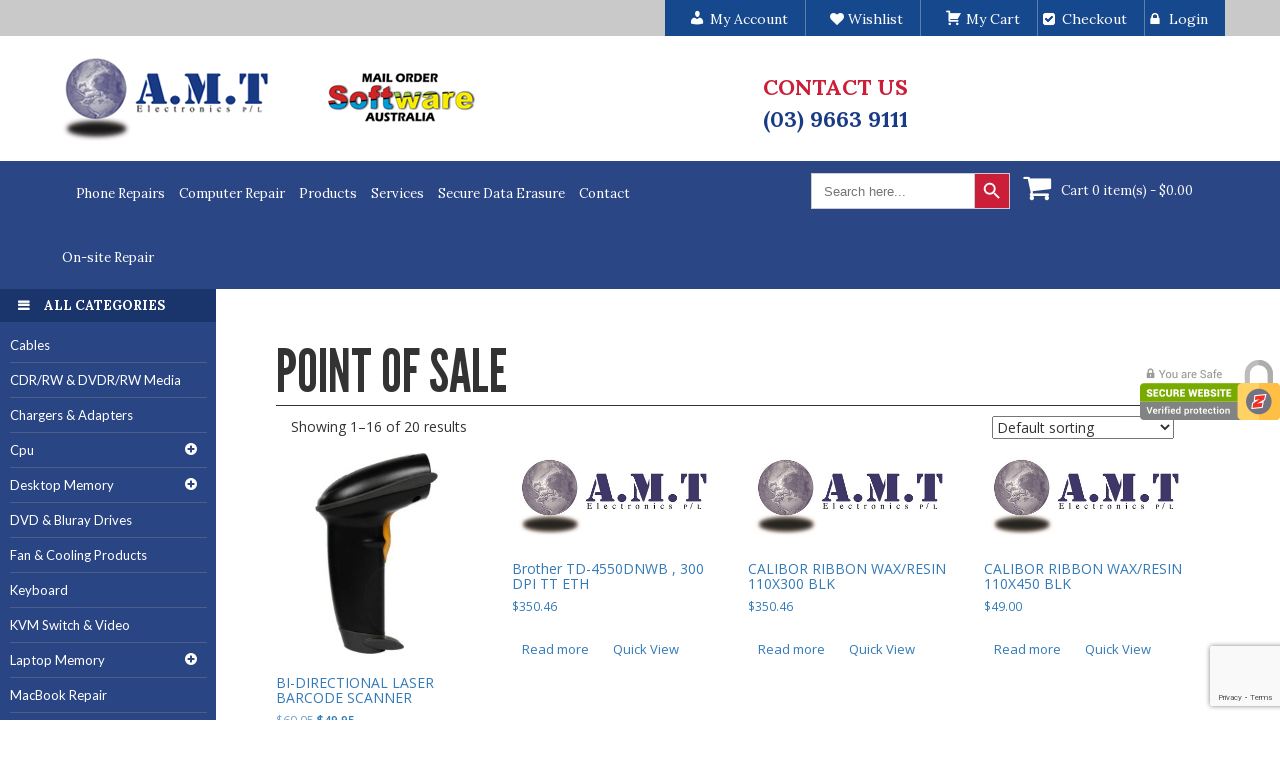

--- FILE ---
content_type: text/html; charset=UTF-8
request_url: https://www.amtelectronics.net.au/product-category/point-of-sale/
body_size: 20791
content:
<!DOCTYPE html>
<html lang="en-AU">
<head>
  

  
<meta charset="UTF-8"/>
<meta name="viewport" content="initial-scale=1.0, user-scalable=no"/>

<link href="https://fonts.googleapis.com/css?family=Lato:300,400,500,600,700" rel="stylesheet">

<link href="https://fonts.googleapis.com/css?family=Lora:400,700" rel="stylesheet">

   <!-- HTML5 shim and Respond.js for IE8 support of HTML5 elements and media queries -->
    <!-- WARNING: Respond.js doesn't work if you view the page via file:// -->
    <!--[if lt IE 9]>
      <script src="https://oss.maxcdn.com/html5shiv/3.7.2/html5shiv.min.js"></script>
      <script src="https://oss.maxcdn.com/respond/1.4.2/respond.min.js"></script>
    <![endif]-->

<title>Point of Sale ArchivesAMT Electronics Pty Ltd</title>
<link rel="profile" href="https://gmpg.org/xfn/11"/>
<link rel="stylesheet" type="text/css" media="all" href="https://www.amtelectronics.net.au/wp-content/themes/my-theme/style.css"/>
<link href="https://www.amtelectronics.net.au/wp-content/themes/my-theme/css/responsive.css" rel="stylesheet">
<link href="https://www.amtelectronics.net.au/wp-content/themes/my-theme/css/bootstrap.min.css" rel="stylesheet">
<link rel="pingback" href="https://www.amtelectronics.net.au/xmlrpc.php"/>
<meta name='robots' content='index, follow, max-image-preview:large, max-snippet:-1, max-video-preview:-1'/>

	<!-- This site is optimized with the Yoast SEO plugin v26.8 - https://yoast.com/product/yoast-seo-wordpress/ -->
	<meta name="description" content="AMT Electronics specialises in point-of-sale systems. Contact us today if you’re looking for an affordable solution. Get started now - contact us today!"/>
	<link rel="canonical" href="https://www.amtelectronics.net.au/product-category/point-of-sale/"/>
	<meta property="og:locale" content="en_US"/>
	<meta property="og:type" content="article"/>
	<meta property="og:title" content="Point of Sale Archives"/>
	<meta property="og:description" content="AMT Electronics specialises in point-of-sale systems. Contact us today if you’re looking for an affordable solution. Get started now - contact us today!"/>
	<meta property="og:url" content="https://www.amtelectronics.net.au/product-category/point-of-sale/"/>
	<meta property="og:site_name" content="AMT Electronics Pty Ltd"/>
	<meta name="twitter:card" content="summary_large_image"/>
	<script type="application/ld+json" class="yoast-schema-graph">{"@context":"https://schema.org","@graph":[{"@type":"CollectionPage","@id":"https://www.amtelectronics.net.au/product-category/point-of-sale/","url":"https://www.amtelectronics.net.au/product-category/point-of-sale/","name":"Point of Sale Archives","isPartOf":{"@id":"https://www.amtelectronics.net.au/#website"},"description":"AMT Electronics specialises in point-of-sale systems. Contact us today if you’re looking for an affordable solution. Get started now - contact us today!","breadcrumb":{"@id":"https://www.amtelectronics.net.au/product-category/point-of-sale/#breadcrumb"},"inLanguage":"en-AU"},{"@type":"BreadcrumbList","@id":"https://www.amtelectronics.net.au/product-category/point-of-sale/#breadcrumb","itemListElement":[{"@type":"ListItem","position":1,"name":"Home","item":"https://www.amtelectronics.net.au/"},{"@type":"ListItem","position":2,"name":"Point of Sale"}]},{"@type":"WebSite","@id":"https://www.amtelectronics.net.au/#website","url":"https://www.amtelectronics.net.au/","name":"AMT Electronics Pty Ltd","description":"","potentialAction":[{"@type":"SearchAction","target":{"@type":"EntryPoint","urlTemplate":"https://www.amtelectronics.net.au/?s={search_term_string}"},"query-input":{"@type":"PropertyValueSpecification","valueRequired":true,"valueName":"search_term_string"}}],"inLanguage":"en-AU"}]}</script>
	<!-- / Yoast SEO plugin. -->


<link rel="alternate" type="application/rss+xml" title="AMT Electronics Pty Ltd &raquo; Feed" href="https://www.amtelectronics.net.au/feed/"/>
<link rel="alternate" type="application/rss+xml" title="AMT Electronics Pty Ltd &raquo; Comments Feed" href="https://www.amtelectronics.net.au/comments/feed/"/>
<link rel="alternate" type="application/rss+xml" title="AMT Electronics Pty Ltd &raquo; Point of Sale Category Feed" href="https://www.amtelectronics.net.au/product-category/point-of-sale/feed/"/>
<style id='wp-img-auto-sizes-contain-inline-css' type='text/css'>img:is([sizes=auto i],[sizes^="auto," i]){contain-intrinsic-size:3000px 1500px}</style>
<link rel='stylesheet' id='dashicons-css' href='https://www.amtelectronics.net.au/wp-includes/css/dashicons.min.css?ver=6.9' type='text/css' media='all'/>
<style id='dashicons-inline-css' type='text/css'>[data-font="Dashicons"]:before{font-family:'Dashicons'!important;content:attr(data-icon)!important;speak:none!important;font-weight:normal!important;font-variant:normal!important;text-transform:none!important;line-height:1!important;font-style:normal!important;-webkit-font-smoothing:antialiased!important;-moz-osx-font-smoothing:grayscale!important}</style>
<link rel='stylesheet' id='menu-icons-extra-css' href='https://www.amtelectronics.net.au/wp-content/plugins/menu-icons/css/extra.min.css?ver=0.13.20' type='text/css' media='all'/>
<style id='wp-emoji-styles-inline-css' type='text/css'>img.wp-smiley,img.emoji{display:inline!important;border:none!important;box-shadow:none!important;height:1em!important;width:1em!important;margin:0 .07em!important;vertical-align:-.1em!important;background:none!important;padding:0!important}</style>
<style id='wp-block-library-inline-css' type='text/css'>:root{--wp-block-synced-color:#7a00df;--wp-block-synced-color--rgb:122 , 0 , 223;--wp-bound-block-color:var(--wp-block-synced-color);--wp-editor-canvas-background:#ddd;--wp-admin-theme-color:#007cba;--wp-admin-theme-color--rgb:0 , 124 , 186;--wp-admin-theme-color-darker-10:#006ba1;--wp-admin-theme-color-darker-10--rgb:0 , 107 , 160.5;--wp-admin-theme-color-darker-20:#005a87;--wp-admin-theme-color-darker-20--rgb:0 , 90 , 135;--wp-admin-border-width-focus:2px}@media (min-resolution:192dpi){:root{--wp-admin-border-width-focus:1.5px}}.wp-element-button{cursor:pointer}:root .has-very-light-gray-background-color{background-color:#eee}:root .has-very-dark-gray-background-color{background-color:#313131}:root .has-very-light-gray-color{color:#eee}:root .has-very-dark-gray-color{color:#313131}:root .has-vivid-green-cyan-to-vivid-cyan-blue-gradient-background{background:linear-gradient(135deg,#00d084,#0693e3)}:root .has-purple-crush-gradient-background{background:linear-gradient(135deg,#34e2e4,#4721fb 50%,#ab1dfe)}:root .has-hazy-dawn-gradient-background{background:linear-gradient(135deg,#faaca8,#dad0ec)}:root .has-subdued-olive-gradient-background{background:linear-gradient(135deg,#fafae1,#67a671)}:root .has-atomic-cream-gradient-background{background:linear-gradient(135deg,#fdd79a,#004a59)}:root .has-nightshade-gradient-background{background:linear-gradient(135deg,#330968,#31cdcf)}:root .has-midnight-gradient-background{background:linear-gradient(135deg,#020381,#2874fc)}:root{--wp--preset--font-size--normal:16px;--wp--preset--font-size--huge:42px}.has-regular-font-size{font-size:1em}.has-larger-font-size{font-size:2.625em}.has-normal-font-size{font-size:var(--wp--preset--font-size--normal)}.has-huge-font-size{font-size:var(--wp--preset--font-size--huge)}.has-text-align-center{text-align:center}.has-text-align-left{text-align:left}.has-text-align-right{text-align:right}.has-fit-text{white-space:nowrap!important}#end-resizable-editor-section{display:none}.aligncenter{clear:both}.items-justified-left{justify-content:flex-start}.items-justified-center{justify-content:center}.items-justified-right{justify-content:flex-end}.items-justified-space-between{justify-content:space-between}.screen-reader-text{border:0;clip-path:inset(50%);height:1px;margin:-1px;overflow:hidden;padding:0;position:absolute;width:1px;word-wrap:normal!important}.screen-reader-text:focus{background-color:#ddd;clip-path:none;color:#444;display:block;font-size:1em;height:auto;left:5px;line-height:normal;padding:15px 23px 14px;text-decoration:none;top:5px;width:auto;z-index:100000}html :where(.has-border-color){border-style:solid}html :where([style*=border-top-color]){border-top-style:solid}html :where([style*=border-right-color]){border-right-style:solid}html :where([style*=border-bottom-color]){border-bottom-style:solid}html :where([style*=border-left-color]){border-left-style:solid}html :where([style*=border-width]){border-style:solid}html :where([style*=border-top-width]){border-top-style:solid}html :where([style*=border-right-width]){border-right-style:solid}html :where([style*=border-bottom-width]){border-bottom-style:solid}html :where([style*=border-left-width]){border-left-style:solid}html :where(img[class*=wp-image-]){height:auto;max-width:100%}:where(figure){margin:0 0 1em}html :where(.is-position-sticky){--wp-admin--admin-bar--position-offset:var(--wp-admin--admin-bar--height,0)}@media screen and (max-width:600px){html :where(.is-position-sticky){--wp-admin--admin-bar--position-offset:0}}</style><link rel='stylesheet' id='wc-blocks-style-css' href='https://www.amtelectronics.net.au/wp-content/plugins/woocommerce/assets/client/blocks/wc-blocks.css?ver=wc-10.4.3' type='text/css' media='all'/>
<style id='global-styles-inline-css' type='text/css'>:root{--wp--preset--aspect-ratio--square:1;--wp--preset--aspect-ratio--4-3: 4/3;--wp--preset--aspect-ratio--3-4: 3/4;--wp--preset--aspect-ratio--3-2: 3/2;--wp--preset--aspect-ratio--2-3: 2/3;--wp--preset--aspect-ratio--16-9: 16/9;--wp--preset--aspect-ratio--9-16: 9/16;--wp--preset--color--black:#000;--wp--preset--color--cyan-bluish-gray:#abb8c3;--wp--preset--color--white:#fff;--wp--preset--color--pale-pink:#f78da7;--wp--preset--color--vivid-red:#cf2e2e;--wp--preset--color--luminous-vivid-orange:#ff6900;--wp--preset--color--luminous-vivid-amber:#fcb900;--wp--preset--color--light-green-cyan:#7bdcb5;--wp--preset--color--vivid-green-cyan:#00d084;--wp--preset--color--pale-cyan-blue:#8ed1fc;--wp--preset--color--vivid-cyan-blue:#0693e3;--wp--preset--color--vivid-purple:#9b51e0;--wp--preset--gradient--vivid-cyan-blue-to-vivid-purple:linear-gradient(135deg,#0693e3 0%,#9b51e0 100%);--wp--preset--gradient--light-green-cyan-to-vivid-green-cyan:linear-gradient(135deg,#7adcb4 0%,#00d082 100%);--wp--preset--gradient--luminous-vivid-amber-to-luminous-vivid-orange:linear-gradient(135deg,#fcb900 0%,#ff6900 100%);--wp--preset--gradient--luminous-vivid-orange-to-vivid-red:linear-gradient(135deg,#ff6900 0%,#cf2e2e 100%);--wp--preset--gradient--very-light-gray-to-cyan-bluish-gray:linear-gradient(135deg,#eee 0%,#a9b8c3 100%);--wp--preset--gradient--cool-to-warm-spectrum:linear-gradient(135deg,#4aeadc 0%,#9778d1 20%,#cf2aba 40%,#ee2c82 60%,#fb6962 80%,#fef84c 100%);--wp--preset--gradient--blush-light-purple:linear-gradient(135deg,#ffceec 0%,#9896f0 100%);--wp--preset--gradient--blush-bordeaux:linear-gradient(135deg,#fecda5 0%,#fe2d2d 50%,#6b003e 100%);--wp--preset--gradient--luminous-dusk:linear-gradient(135deg,#ffcb70 0%,#c751c0 50%,#4158d0 100%);--wp--preset--gradient--pale-ocean:linear-gradient(135deg,#fff5cb 0%,#b6e3d4 50%,#33a7b5 100%);--wp--preset--gradient--electric-grass:linear-gradient(135deg,#caf880 0%,#71ce7e 100%);--wp--preset--gradient--midnight:linear-gradient(135deg,#020381 0%,#2874fc 100%);--wp--preset--font-size--small:13px;--wp--preset--font-size--medium:20px;--wp--preset--font-size--large:36px;--wp--preset--font-size--x-large:42px;--wp--preset--spacing--20:.44rem;--wp--preset--spacing--30:.67rem;--wp--preset--spacing--40:1rem;--wp--preset--spacing--50:1.5rem;--wp--preset--spacing--60:2.25rem;--wp--preset--spacing--70:3.38rem;--wp--preset--spacing--80:5.06rem;--wp--preset--shadow--natural:6px 6px 9px rgba(0,0,0,.2);--wp--preset--shadow--deep:12px 12px 50px rgba(0,0,0,.4);--wp--preset--shadow--sharp:6px 6px 0 rgba(0,0,0,.2);--wp--preset--shadow--outlined:6px 6px 0 -3px #fff , 6px 6px #000;--wp--preset--shadow--crisp:6px 6px 0 #000}:where(.is-layout-flex){gap:.5em}:where(.is-layout-grid){gap:.5em}body .is-layout-flex{display:flex}.is-layout-flex{flex-wrap:wrap;align-items:center}.is-layout-flex > :is(*, div){margin:0}body .is-layout-grid{display:grid}.is-layout-grid > :is(*, div){margin:0}:where(.wp-block-columns.is-layout-flex){gap:2em}:where(.wp-block-columns.is-layout-grid){gap:2em}:where(.wp-block-post-template.is-layout-flex){gap:1.25em}:where(.wp-block-post-template.is-layout-grid){gap:1.25em}.has-black-color{color:var(--wp--preset--color--black)!important}.has-cyan-bluish-gray-color{color:var(--wp--preset--color--cyan-bluish-gray)!important}.has-white-color{color:var(--wp--preset--color--white)!important}.has-pale-pink-color{color:var(--wp--preset--color--pale-pink)!important}.has-vivid-red-color{color:var(--wp--preset--color--vivid-red)!important}.has-luminous-vivid-orange-color{color:var(--wp--preset--color--luminous-vivid-orange)!important}.has-luminous-vivid-amber-color{color:var(--wp--preset--color--luminous-vivid-amber)!important}.has-light-green-cyan-color{color:var(--wp--preset--color--light-green-cyan)!important}.has-vivid-green-cyan-color{color:var(--wp--preset--color--vivid-green-cyan)!important}.has-pale-cyan-blue-color{color:var(--wp--preset--color--pale-cyan-blue)!important}.has-vivid-cyan-blue-color{color:var(--wp--preset--color--vivid-cyan-blue)!important}.has-vivid-purple-color{color:var(--wp--preset--color--vivid-purple)!important}.has-black-background-color{background-color:var(--wp--preset--color--black)!important}.has-cyan-bluish-gray-background-color{background-color:var(--wp--preset--color--cyan-bluish-gray)!important}.has-white-background-color{background-color:var(--wp--preset--color--white)!important}.has-pale-pink-background-color{background-color:var(--wp--preset--color--pale-pink)!important}.has-vivid-red-background-color{background-color:var(--wp--preset--color--vivid-red)!important}.has-luminous-vivid-orange-background-color{background-color:var(--wp--preset--color--luminous-vivid-orange)!important}.has-luminous-vivid-amber-background-color{background-color:var(--wp--preset--color--luminous-vivid-amber)!important}.has-light-green-cyan-background-color{background-color:var(--wp--preset--color--light-green-cyan)!important}.has-vivid-green-cyan-background-color{background-color:var(--wp--preset--color--vivid-green-cyan)!important}.has-pale-cyan-blue-background-color{background-color:var(--wp--preset--color--pale-cyan-blue)!important}.has-vivid-cyan-blue-background-color{background-color:var(--wp--preset--color--vivid-cyan-blue)!important}.has-vivid-purple-background-color{background-color:var(--wp--preset--color--vivid-purple)!important}.has-black-border-color{border-color:var(--wp--preset--color--black)!important}.has-cyan-bluish-gray-border-color{border-color:var(--wp--preset--color--cyan-bluish-gray)!important}.has-white-border-color{border-color:var(--wp--preset--color--white)!important}.has-pale-pink-border-color{border-color:var(--wp--preset--color--pale-pink)!important}.has-vivid-red-border-color{border-color:var(--wp--preset--color--vivid-red)!important}.has-luminous-vivid-orange-border-color{border-color:var(--wp--preset--color--luminous-vivid-orange)!important}.has-luminous-vivid-amber-border-color{border-color:var(--wp--preset--color--luminous-vivid-amber)!important}.has-light-green-cyan-border-color{border-color:var(--wp--preset--color--light-green-cyan)!important}.has-vivid-green-cyan-border-color{border-color:var(--wp--preset--color--vivid-green-cyan)!important}.has-pale-cyan-blue-border-color{border-color:var(--wp--preset--color--pale-cyan-blue)!important}.has-vivid-cyan-blue-border-color{border-color:var(--wp--preset--color--vivid-cyan-blue)!important}.has-vivid-purple-border-color{border-color:var(--wp--preset--color--vivid-purple)!important}.has-vivid-cyan-blue-to-vivid-purple-gradient-background{background:var(--wp--preset--gradient--vivid-cyan-blue-to-vivid-purple)!important}.has-light-green-cyan-to-vivid-green-cyan-gradient-background{background:var(--wp--preset--gradient--light-green-cyan-to-vivid-green-cyan)!important}.has-luminous-vivid-amber-to-luminous-vivid-orange-gradient-background{background:var(--wp--preset--gradient--luminous-vivid-amber-to-luminous-vivid-orange)!important}.has-luminous-vivid-orange-to-vivid-red-gradient-background{background:var(--wp--preset--gradient--luminous-vivid-orange-to-vivid-red)!important}.has-very-light-gray-to-cyan-bluish-gray-gradient-background{background:var(--wp--preset--gradient--very-light-gray-to-cyan-bluish-gray)!important}.has-cool-to-warm-spectrum-gradient-background{background:var(--wp--preset--gradient--cool-to-warm-spectrum)!important}.has-blush-light-purple-gradient-background{background:var(--wp--preset--gradient--blush-light-purple)!important}.has-blush-bordeaux-gradient-background{background:var(--wp--preset--gradient--blush-bordeaux)!important}.has-luminous-dusk-gradient-background{background:var(--wp--preset--gradient--luminous-dusk)!important}.has-pale-ocean-gradient-background{background:var(--wp--preset--gradient--pale-ocean)!important}.has-electric-grass-gradient-background{background:var(--wp--preset--gradient--electric-grass)!important}.has-midnight-gradient-background{background:var(--wp--preset--gradient--midnight)!important}.has-small-font-size{font-size:var(--wp--preset--font-size--small)!important}.has-medium-font-size{font-size:var(--wp--preset--font-size--medium)!important}.has-large-font-size{font-size:var(--wp--preset--font-size--large)!important}.has-x-large-font-size{font-size:var(--wp--preset--font-size--x-large)!important}</style>

<style id='classic-theme-styles-inline-css' type='text/css'>.wp-block-button__link{color:#fff;background-color:#32373c;border-radius:9999px;box-shadow:none;text-decoration:none;padding:calc(.667em + 2px) calc(1.333em + 2px);font-size:1.125em}.wp-block-file__button{background:#32373c;color:#fff;text-decoration:none}</style>
<link rel='stylesheet' id='wpos-slick-style-css' href='https://www.amtelectronics.net.au/wp-content/plugins/blog-designer-for-post-and-widget/assets/css/slick.css?ver=2.7.7' type='text/css' media='all'/>
<link rel='stylesheet' id='bdpw-public-css-css' href='https://www.amtelectronics.net.au/wp-content/plugins/blog-designer-for-post-and-widget/assets/css/bdpw-public.css?ver=2.7.7' type='text/css' media='all'/>
<link rel='stylesheet' id='contact-form-7-css' href='https://www.amtelectronics.net.au/wp-content/plugins/contact-form-7/includes/css/styles.css?ver=6.1.4' type='text/css' media='all'/>
<link rel='stylesheet' id='woocommerce-layout-css' href='https://www.amtelectronics.net.au/wp-content/plugins/woocommerce/assets/css/woocommerce-layout.css?ver=10.4.3' type='text/css' media='all'/>
<link rel='stylesheet' id='woocommerce-smallscreen-css' href='https://www.amtelectronics.net.au/wp-content/plugins/woocommerce/assets/css/woocommerce-smallscreen.css?ver=10.4.3' type='text/css' media='only screen and (max-width: 768px)'/>
<link rel='stylesheet' id='woocommerce-general-css' href='https://www.amtelectronics.net.au/wp-content/plugins/woocommerce/assets/css/woocommerce.css?ver=10.4.3' type='text/css' media='all'/>
<style id='woocommerce-inline-inline-css' type='text/css'>.woocommerce form .form-row .required{visibility:visible}</style>
<link rel='stylesheet' id='wpcf7-redirect-script-frontend-css' href='https://www.amtelectronics.net.au/wp-content/plugins/wpcf7-redirect/build/assets/frontend-script.css?ver=2c532d7e2be36f6af233' type='text/css' media='all'/>
<link rel='stylesheet' id='ivory-search-styles-css' href='https://www.amtelectronics.net.au/wp-content/plugins/add-search-to-menu/public/css/ivory-search.min.css?ver=5.5.13' type='text/css' media='all'/>
<link rel='stylesheet' id='yith-wcan-shortcodes-css' href='https://www.amtelectronics.net.au/wp-content/plugins/yith-woocommerce-ajax-navigation/assets/css/shortcodes.css?ver=5.16.0' type='text/css' media='all'/>
<style id='yith-wcan-shortcodes-inline-css' type='text/css'>:root{--yith-wcan-filters_colors_titles:#434343;--yith-wcan-filters_colors_background:#fff;--yith-wcan-filters_colors_accent:#a7144c;--yith-wcan-filters_colors_accent_r:167;--yith-wcan-filters_colors_accent_g:20;--yith-wcan-filters_colors_accent_b:76;--yith-wcan-color_swatches_border_radius:100%;--yith-wcan-color_swatches_size:30px;--yith-wcan-labels_style_background:#fff;--yith-wcan-labels_style_background_hover:#a7144c;--yith-wcan-labels_style_background_active:#a7144c;--yith-wcan-labels_style_text:#434343;--yith-wcan-labels_style_text_hover:#fff;--yith-wcan-labels_style_text_active:#fff;--yith-wcan-anchors_style_text:#434343;--yith-wcan-anchors_style_text_hover:#a7144c;--yith-wcan-anchors_style_text_active:#a7144c}</style>
<link rel='stylesheet' id='yith-quick-view-css' href='https://www.amtelectronics.net.au/wp-content/plugins/yith-woocommerce-quick-view/assets/css/yith-quick-view.css?ver=2.10.0' type='text/css' media='all'/>
<style id='yith-quick-view-inline-css' type='text/css'>#yith-quick-view-modal .yith-quick-view-overlay{background:rgba(0,0,0,.8)}#yith-quick-view-modal .yith-wcqv-main{background:#fff}#yith-quick-view-close{color:#cdcdcd}#yith-quick-view-close:hover{color:red}</style>
<link rel='stylesheet' id='newsletter-css' href='https://www.amtelectronics.net.au/wp-content/plugins/newsletter/style.css?ver=9.1.1' type='text/css' media='all'/>
<link rel='stylesheet' id='cyclone-template-style-dark-0-css' href='https://www.amtelectronics.net.au/wp-content/plugins/cyclone-slider-2/templates/dark/style.css?ver=3.2.0' type='text/css' media='all'/>
<link rel='stylesheet' id='cyclone-template-style-default-0-css' href='https://www.amtelectronics.net.au/wp-content/plugins/cyclone-slider-2/templates/default/style.css?ver=3.2.0' type='text/css' media='all'/>
<link rel='stylesheet' id='cyclone-template-style-standard-0-css' href='https://www.amtelectronics.net.au/wp-content/plugins/cyclone-slider-2/templates/standard/style.css?ver=3.2.0' type='text/css' media='all'/>
<link rel='stylesheet' id='cyclone-template-style-thumbnails-0-css' href='https://www.amtelectronics.net.au/wp-content/plugins/cyclone-slider-2/templates/thumbnails/style.css?ver=3.2.0' type='text/css' media='all'/>
<link rel='stylesheet' id='shiftnav-css' href='https://www.amtelectronics.net.au/wp-content/plugins/shiftnav-responsive-mobile-menu/assets/css/shiftnav.min.css?ver=1.8.2' type='text/css' media='all'/>
<link rel='stylesheet' id='shiftnav-font-awesome-css' href='https://www.amtelectronics.net.au/wp-content/plugins/shiftnav-responsive-mobile-menu/assets/css/fontawesome/css/font-awesome.min.css?ver=1.8.2' type='text/css' media='all'/>
<link rel='stylesheet' id='shiftnav-standard-dark-css' href='https://www.amtelectronics.net.au/wp-content/plugins/shiftnav-responsive-mobile-menu/assets/css/skins/standard-dark.css?ver=1.8.2' type='text/css' media='all'/>
<script type="text/javascript" src="https://www.amtelectronics.net.au/wp-includes/js/jquery/jquery.min.js?ver=3.7.1" id="jquery-core-js"></script>
<script type="text/javascript" src="https://www.amtelectronics.net.au/wp-includes/js/jquery/jquery-migrate.min.js?ver=3.4.1" id="jquery-migrate-js"></script>
<script type="text/javascript" src="https://www.amtelectronics.net.au/wp-content/plugins/woocommerce/assets/js/jquery-blockui/jquery.blockUI.min.js?ver=2.7.0-wc.10.4.3" id="wc-jquery-blockui-js" defer="defer" data-wp-strategy="defer"></script>
<script type="text/javascript" id="wc-add-to-cart-js-extra">//<![CDATA[
var wc_add_to_cart_params={"ajax_url":"/wp-admin/admin-ajax.php","wc_ajax_url":"/?wc-ajax=%%endpoint%%","i18n_view_cart":"View cart","cart_url":"https://www.amtelectronics.net.au/cart/","is_cart":"","cart_redirect_after_add":"no"};
//]]></script>
<script type="text/javascript" src="https://www.amtelectronics.net.au/wp-content/plugins/woocommerce/assets/js/frontend/add-to-cart.min.js?ver=10.4.3" id="wc-add-to-cart-js" defer="defer" data-wp-strategy="defer"></script>
<script type="text/javascript" src="https://www.amtelectronics.net.au/wp-content/plugins/woocommerce/assets/js/js-cookie/js.cookie.min.js?ver=2.1.4-wc.10.4.3" id="wc-js-cookie-js" defer="defer" data-wp-strategy="defer"></script>
<script type="text/javascript" id="woocommerce-js-extra">//<![CDATA[
var woocommerce_params={"ajax_url":"/wp-admin/admin-ajax.php","wc_ajax_url":"/?wc-ajax=%%endpoint%%","i18n_password_show":"Show password","i18n_password_hide":"Hide password"};
//]]></script>
<script type="text/javascript" src="https://www.amtelectronics.net.au/wp-content/plugins/woocommerce/assets/js/frontend/woocommerce.min.js?ver=10.4.3" id="woocommerce-js" defer="defer" data-wp-strategy="defer"></script>
<link rel="https://api.w.org/" href="https://www.amtelectronics.net.au/wp-json/"/><link rel="alternate" title="JSON" type="application/json" href="https://www.amtelectronics.net.au/wp-json/wp/v2/product_cat/1028"/><link rel="EditURI" type="application/rsd+xml" title="RSD" href="https://www.amtelectronics.net.au/xmlrpc.php?rsd"/>
<meta name="generator" content="WordPress 6.9"/>
<meta name="generator" content="WooCommerce 10.4.3"/>

<script type="text/javascript" src='//www.amtelectronics.net.au/wp-content/uploads/custom-css-js/66733.js?v=8370'></script>

<link rel='stylesheet' id='66713-css' href='//www.amtelectronics.net.au/wp-content/uploads/custom-css-js/66713.css?v=5743' type="text/css" media='all'/>
<script type='text/javascript' data-cfasync='false'>var _mmunch={'front':false,'page':false,'post':false,'category':false,'author':false,'search':false,'attachment':false,'tag':false};_mmunch['page']=true;_mmunch['pageData']={"ID":0,"post_name":"point-of-sale","post_title":"Point of Sale","post_type":"page","post_author":"10836","post_status":"publish"};_mmunch['post']=true;_mmunch['postData']={"ID":0,"post_name":"point-of-sale","post_title":"Point of Sale","post_type":"page","post_author":"10836","post_status":"publish"};_mmunch['postCategories']=[];_mmunch['postTags']=false;_mmunch['postAuthor']={"name":"admin","ID":10836};</script><script data-cfasync="false" src="//a.mailmunch.co/app/v1/site.js" id="mailmunch-script" data-plugin="mc_mm" data-mailmunch-site-id="511428" async></script>
		<!-- ShiftNav CSS
	================================================================ -->
		<style type="text/css" id="shiftnav-dynamic-css">@media only screen and (min-width:681px){#shiftnav-toggle-main,.shiftnav-toggle-mobile{display:none}.shiftnav-wrap{padding-top:0!important}}</style>
		<!-- end ShiftNav CSS -->

	<meta name="ti-site-data" content="[base64]"/>	<noscript><style>.woocommerce-product-gallery{opacity:1!important}</style></noscript>
			<style type="text/css" id="wp-custom-css">@media only screen and (max-width:380px){.col-md-10.top-right{display:none}.menu-left{display:none}.menu-main{display:none}.slider{margin-top:10px}.main-navigation li a{text-transform:none}#content{margin-top:-35px}.woof_sid_auto_shortcode.woof{display:none}}.entry-meta{margin-bottom:15px}</style>
		<style type="text/css" media="screen">.is-menu path.search-icon-path{fill:#848484}body .popup-search-close:after,body .search-close:after{border-color:#848484}body .popup-search-close:before,body .search-close:before{border-color:#848484}</style>
<link rel="stylesheet" href="https://maxcdn.bootstrapcdn.com/font-awesome/4.5.0/css/font-awesome.min.css">
<link href="https://fonts.googleapis.com/css?family=Lato:400,900|Open+Sans:300,400,600|Raleway:500|Signika:300,400" rel="stylesheet"> 

<link href="https://www.amtelectronics.net.au/wp-content/themes/my-theme/css/owl.carousel.css" rel="stylesheet">
<link href="https://www.amtelectronics.net.au/wp-content/themes/my-theme/css/owl.theme.css" rel="stylesheet">
  <!-- Global site tag (gtag.js) - Google Analytics -->
<script async src="https://www.googletagmanager.com/gtag/js?id=UA-117177170-1"></script>
<script>window.dataLayer=window.dataLayer||[];function gtag(){dataLayer.push(arguments);}gtag('js',new Date());gtag('config','UA-117177170-1');</script>
<!-- Google Tag Manager -->
<script>(function(w,d,s,l,i){w[l]=w[l]||[];w[l].push({'gtm.start':new Date().getTime(),event:'gtm.js'});var f=d.getElementsByTagName(s)[0],j=d.createElement(s),dl=l!='dataLayer'?'&l='+l:'';j.async=true;j.src='https://www.googletagmanager.com/gtm.js?id='+i+dl;f.parentNode.insertBefore(j,f);})(window,document,'script','dataLayer','GTM-MFT7XRZ');</script>
<!-- End Google Tag Manager -->
<link rel='stylesheet' id='ivory-ajax-search-styles-css' href='https://www.amtelectronics.net.au/wp-content/plugins/add-search-to-menu/public/css/ivory-ajax-search.min.css?ver=5.5.13' type='text/css' media='all'/>
</head>

<body data-rsssl=1 class="wp-theme-my-theme theme-my-theme woocommerce woocommerce-page woocommerce-no-js my-theme yith-wcan-free">
 <!-- Google Tag Manager (noscript) -->
<noscript><iframe src="https://www.googletagmanager.com/ns.html?id=GTM-MFT7XRZ" height="0" width="0" style="display:none;visibility:hidden"></iframe></noscript>
<!-- End Google Tag Manager (noscript) --> 
<div class="wrapper">

  
  
     <div class="ssl-logo">
            <a href="#"><img src="https://www.amtelectronics.net.au/wp-content/themes/my-theme/images/crazy_secure_03.png" alt=""/></a>
            </div>
  
  
  

	<div class="header">
	
		<div class="head-top">
		
			<div class="container">
			
				<div class="row">
				
					<div class="col-md-2 top-left">
					

				 	
  
 					
					</div><!--col-md-2 ends here-->
					
					<div class="col-md-10 top-right">
					
						<div class="menu-top-menu-container">
              <ul id="menu-top-menu" class="menu">
                  <li id="menu-item-19" class="menu-item menu-item-type-post_type menu-item-object-page current-menu-item page_item page-item-7 current_page_item menu-item-19"><a href="https://www.amtelectronics.net.au/index.php/my-account/"><i class="_mi _before dashicons dashicons-admin-users" aria-hidden="true"></i><span>My Account</span></a></li>
                  <li id="menu-item-21" class="menu-item menu-item-type-post_type menu-item-object-page menu-item-21"><a href="https://www.amtelectronics.net.au/index.php/wishlist/"><i class="fa fa-heart" aria-hidden="true"></i> Wishlist</a></li>
                  <li id="menu-item-17" class="menu-item menu-item-type-post_type menu-item-object-page menu-item-17"><a href="https://www.amtelectronics.net.au/index.php/cart/"><i class="_mi _before dashicons dashicons-cart" aria-hidden="true"></i><span>My Cart</span></a></li>
                  <li id="menu-item-18" class="menu-item menu-item-type-post_type menu-item-object-page menu-item-18"><a href="https://www.amtelectronics.net.au/index.php/checkout/">Checkout</a></li>
                
<li id="menu-item-22" class="menu-item menu-item-type-post_type menu-item-object-page current-menu-item page_item page-item-7 current_page_item menu-item-22"><a href="https://www.amtelectronics.net.au/index.php/my-account/">Login</a></li>        
                
                  
              </ul>
          </div>
					
					</div><!--col-md-10 ends here-->
				
				</div><!--row ends here-->
			
			</div><!--container ends here-->
		
		</div><!--head-top ends here-->
		
		<div class="head-midl">
		
			<div class="container">
			
				<div class="row">
				
					<div class="col-md-3 logo">
					
						<a href="https://www.amtelectronics.net.au">

							<img src="https://www.amtelectronics.net.au/wp-content/themes/my-theme/images/logo.png" alt="logo">

						</a>
					
					</div><!--col-md-3 ends here-->
                    
                    
                    
					<div class="col-md-2 logo2">
					
						<a href="https://www.amtelectronics.net.au">

							<img src="https://www.amtelectronics.net.au/wp-content/themes/my-theme/images/logo2.png" alt="logo">

						</a>
					
					</div><!--col-md-3 ends here-->
				
					<div class="col-md-4 head-cd">
					
						<!--h2><span>Call us on</span> -  (03) 9663-9111</h2>
						<p>Welcome visitor you can Login or Create an account</p-->
						
						<h2 style="text-align: right;"><span>Contact Us</span></h2>
						<h2 style="text-align: right; text-transform: lowercase;"><a href="tel:0396639111" style="color: hsl(221, 69%, 31%);"> (03) 9663 9111</a>    <!--<a href="tel:1300725944" style="color: hsl(221, 69%, 31%);">1300 725 944 </a>--></h2>
						<!--p style="text-align: right;">Argus Building 381 Elizabeth St.Melbourne, Vic. 3000 Australia.</p-->
					
					</div><!--col-md-4 ends here-->
				
					<div class="col-md-3 srch">
					
											
					</div><!--col-md-4 ends here-->
				
				</div><!--row ends here-->
			
			</div><!--container ends here-->
		
		</div><!--head-midl ends here-->
		
		<div class="menu-main">
		
			<div class="container">
			
				<div class="row">
				
				
					
					<div class="col-md-12">
					
						<div class="row">
				
							<div class="col-md-7 hidden-xs btm-menu">
							
								<div class="menu-main-menu-container"><ul id="menu-main-menu" class="menu"><li id="menu-item-42" class="menu-item menu-item-type-custom menu-item-object-custom menu-item-home menu-item-42"><a href="https://www.amtelectronics.net.au"><i class="_mi dashicons dashicons-admin-home" aria-hidden="true" style="font-size:2em;"></i><span class="visuallyhidden">Home</span></a></li>
<li id="menu-item-21363" class="menu-item menu-item-type-post_type menu-item-object-post menu-item-has-children menu-item-21363"><a href="https://www.amtelectronics.net.au/iphone-repairs-melbourne/">Phone  Repairs</a>
<ul class="sub-menu">
	<li id="menu-item-66732" class="menu-item menu-item-type-custom menu-item-object-custom menu-item-66732"><a href="/iphone-repairs-melbourne/">iPhone Repairs</a></li>
	<li id="menu-item-66731" class="menu-item menu-item-type-custom menu-item-object-custom menu-item-66731"><a href="/ipad-repair-melbourne/">ipad Repairs</a></li>
	<li id="menu-item-66736" class="menu-item menu-item-type-custom menu-item-object-custom menu-item-66736"><a href="/iphone-xs-max-repair-melbourne/">iPhone XS Max Repair</a></li>
	<li id="menu-item-67983" class="menu-item menu-item-type-custom menu-item-object-custom menu-item-67983"><a href="/android-phone-repair-melbourne/">Android Phone Repair</a></li>
</ul>
</li>
<li id="menu-item-20026" class="menu-item menu-item-type-post_type menu-item-object-page menu-item-has-children menu-item-20026"><a href="https://www.amtelectronics.net.au/computer-repair/">Computer Repair</a>
<ul class="sub-menu">
	<li id="menu-item-67161" class="menu-item menu-item-type-custom menu-item-object-custom menu-item-67161"><a href="/macbook-repairs-melbourne/">MacBook Pro Repair</a></li>
	<li id="menu-item-67162" class="menu-item menu-item-type-custom menu-item-object-custom menu-item-67162"><a href="/mac-repair-melbourne/">MacBook Air Repair</a></li>
	<li id="menu-item-67164" class="menu-item menu-item-type-custom menu-item-object-custom menu-item-67164"><a href="/mac-computers/">iMac Repairs</a></li>
	<li id="menu-item-67163" class="menu-item menu-item-type-custom menu-item-object-custom menu-item-67163"><a href="/laptop-repair/">Windows Laptop Repair</a></li>
</ul>
</li>
<li id="menu-item-109" class="menu-item menu-item-type-post_type menu-item-object-page menu-item-109"><a href="https://www.amtelectronics.net.au/shop/">Products</a></li>
<li id="menu-item-78" class="menu-item menu-item-type-post_type menu-item-object-page menu-item-78"><a href="https://www.amtelectronics.net.au/services/">Services</a></li>
<li id="menu-item-60389" class="menu-item menu-item-type-post_type menu-item-object-page menu-item-60389"><a href="https://www.amtelectronics.net.au/secure-data-erasure-services/">Secure Data Erasure</a></li>
<li id="menu-item-33424" class="menu-item menu-item-type-post_type menu-item-object-page menu-item-33424"><a href="https://www.amtelectronics.net.au/contact-us/">Contact</a></li>
<li id="menu-item-67704" class="menu-item menu-item-type-post_type menu-item-object-page menu-item-has-children menu-item-67704"><a href="https://www.amtelectronics.net.au/on-site-repair/">On-site Repair</a>
<ul class="sub-menu">
	<li id="menu-item-75106" class="menu-item menu-item-type-post_type menu-item-object-page menu-item-75106"><a href="https://www.amtelectronics.net.au/apple-warranty-check/">Apple Warranty Check</a></li>
</ul>
</li>
</ul></div>							
							</div><!--col-md-9 ends here-->
              
              <div class="col-md-3 col-sm-6 cart-top">
<form data-min-no-for-search=1 data-result-box-max-height=400 data-form-id=66085 class="is-search-form is-form-style is-form-style-3 is-form-id-66085 is-ajax-search" action="https://www.amtelectronics.net.au/" method="get" role="search"><label for="is-search-input-66085"><span class="is-screen-reader-text">Search for:</span><input type="search" id="is-search-input-66085" name="s" value="" class="is-search-input" placeholder="Search here..." autocomplete=off /><span class="is-loader-image" style="display: none;background-image:url(https://www.amtelectronics.net.au/wp-content/plugins/add-search-to-menu/public/images/spinner.gif);"></span></label><button type="submit" class="is-search-submit"><span class="is-screen-reader-text">Search Button</span><span class="is-search-icon"><svg focusable="false" aria-label="Search" xmlns="http://www.w3.org/2000/svg" viewBox="0 0 24 24" width="24px"><path d="M15.5 14h-.79l-.28-.27C15.41 12.59 16 11.11 16 9.5 16 5.91 13.09 3 9.5 3S3 5.91 3 9.5 5.91 16 9.5 16c1.61 0 3.09-.59 4.23-1.57l.27.28v.79l5 4.99L20.49 19l-4.99-5zm-6 0C7.01 14 5 11.99 5 9.5S7.01 5 9.5 5 14 7.01 14 9.5 11.99 14 9.5 14z"></path></svg></span></button><input type="hidden" name="id" value="66085"/><input type="hidden" name="post_type" value="product"/></form>              </div> 
						
							<div class="col-md-2 col-sm-6 cart-top">
							
								<a class="cart-contents" href="https://www.amtelectronics.net.au/cart/" title="View your shopping cart">Cart 0 item(s) - <span class="woocommerce-Price-amount amount"><bdi><span class="woocommerce-Price-currencySymbol">&#36;</span>0.00</bdi></span></a>
							
							</div><!--col-md-3 ends here-->
							
						</div><!--row ends here-->
					
					</div><!--col-md-9 ends here-->
				
				</div><!--row ends here-->
			
			</div><!--container ends here-->
		
		</div><!--menu-main ends here-->
	
	</div><!--header ends here-->
	
	    		
	<div class="section-one"> <!-- Section one start here -->
    	
                   
                    <div class="menu-left">
					
						<h2>ALL CATEGORIES</h2>
					
						<ul class="cat-ul">
						
						<li><a href="https://www.amtelectronics.net.au/product-category/cables/">Cables</a><li><a href="https://www.amtelectronics.net.au/product-category/cdr-rw-dvdr-rw-media/">CDR/RW &amp; DVDR/RW Media</a><li><a href="https://www.amtelectronics.net.au/product-category/chargers-adapters/">Chargers &amp; Adapters</a><li><a href="https://www.amtelectronics.net.au/product-category/cpu/">Cpu</a><i class='fa fa-plus-circle' aria-hidden='true'></i><ul class='cat_sub_menu'><li><a href="https://www.amtelectronics.net.au/product-category/cpu/amd/">Amd</a></li><li><a href="https://www.amtelectronics.net.au/product-category/cpu/fan-cooling/">Fan &amp; Cooling</a></li><li><a href="https://www.amtelectronics.net.au/product-category/cpu/intel/">intel</a></li></ul></li><li><a href="https://www.amtelectronics.net.au/product-category/desktop-memory/">Desktop Memory</a><i class='fa fa-plus-circle' aria-hidden='true'></i><ul class='cat_sub_menu'><li><a href="https://www.amtelectronics.net.au/product-category/desktop-memory/ddr5-desktop-memory/">Desktop DDR5</a></li></ul></li><li><a href="https://www.amtelectronics.net.au/product-category/dvd-bluray-drives/">DVD &amp; Bluray Drives</a><li><a href="https://www.amtelectronics.net.au/product-category/fan-cooling-products/">Fan &amp; Cooling Products</a><li><a href="https://www.amtelectronics.net.au/product-category/keyboard/">Keyboard</a><li><a href="https://www.amtelectronics.net.au/product-category/kvm-switch-video/">KVM Switch &amp; Video</a><li><a href="https://www.amtelectronics.net.au/product-category/laptop-memory/">Laptop Memory</a><i class='fa fa-plus-circle' aria-hidden='true'></i><ul class='cat_sub_menu'><li><a href="https://www.amtelectronics.net.au/product-category/laptop-memory/ddr4/">Notebook DDR4</a></li><li><a href="https://www.amtelectronics.net.au/product-category/laptop-memory/ddr5/">Notebook DDR5</a></li></ul></li><li><a href="https://www.amtelectronics.net.au/product-category/macbook-repairs/">MacBook Repair</a><li><a href="https://www.amtelectronics.net.au/product-category/magsafe-accessories/">Magsafe Accessories</a><li><a href="https://www.amtelectronics.net.au/product-category/memory/">Memory</a><i class='fa fa-plus-circle' aria-hidden='true'></i><ul class='cat_sub_menu'><li><a href="https://www.amtelectronics.net.au/product-category/memory/desktop/">Desktop</a></li><li><a href="https://www.amtelectronics.net.au/product-category/memory/desktop-memory-memory/">Desktop Memory</a></li><li><a href="https://www.amtelectronics.net.au/product-category/memory/laptop-ddr4/">Laptop DDR4</a></li><li><a href="https://www.amtelectronics.net.au/product-category/memory/laptop-ddr5/">Laptop DDR5</a></li><li><a href="https://www.amtelectronics.net.au/product-category/memory/laptop-memory-memory/">Laptop Memory</a></li><li><a href="https://www.amtelectronics.net.au/product-category/memory/usb/">Usb</a></li></ul></li><li><a href="https://www.amtelectronics.net.au/product-category/mobile-phone-accessories/">Mobile Phone Accessories</a><i class='fa fa-plus-circle' aria-hidden='true'></i><ul class='cat_sub_menu'><li><a href="https://www.amtelectronics.net.au/product-category/mobile-phone-accessories/iphone-cases/">iPhone Cases</a></li><li><a href="https://www.amtelectronics.net.au/product-category/mobile-phone-accessories/iphone-screen-protector/">iPhone Screen Protector</a></li><li><a href="https://www.amtelectronics.net.au/product-category/mobile-phone-accessories/samsung-cases/">Samsung Cases</a></li><li><a href="https://www.amtelectronics.net.au/product-category/mobile-phone-accessories/samsung-screen-protector/">Samsung Screen Protector</a></li></ul></li><li><a href="https://www.amtelectronics.net.au/product-category/mobile-phones/">Mobile Phones</a><i class='fa fa-plus-circle' aria-hidden='true'></i><ul class='cat_sub_menu'><li><a href="https://www.amtelectronics.net.au/product-category/mobile-phones/mobile-phones-new/">Mobile Phones-New</a></li><li><a href="https://www.amtelectronics.net.au/product-category/mobile-phones/pre-owned-iphone/">Pre-owned iPhone</a></li><li><a href="https://www.amtelectronics.net.au/product-category/mobile-phones/pre-owned-samsung/">Pre-owned Samsung</a></li></ul></li><li><a href="https://www.amtelectronics.net.au/product-category/monitors-projectors/">Monitors &amp; Projectors</a><li><a href="https://www.amtelectronics.net.au/product-category/mouse/">Mouse</a><li><a href="https://www.amtelectronics.net.au/product-category/notebook-tablet-accessories/">Notebook &amp; Tablet Accessories</a><li><a href="https://www.amtelectronics.net.au/product-category/notebooks/">Notebooks</a><i class='fa fa-plus-circle' aria-hidden='true'></i><ul class='cat_sub_menu'><li><a href="https://www.amtelectronics.net.au/product-category/notebooks/asus/">Asus</a></li><li><a href="https://www.amtelectronics.net.au/product-category/notebooks/hp/">HP</a></li><li><a href="https://www.amtelectronics.net.au/product-category/notebooks/lenovo/">Lenovo</a></li><li><a href="https://www.amtelectronics.net.au/product-category/notebooks/microsoft-surface/">Microsoft Surface</a></li><li><a href="https://www.amtelectronics.net.au/product-category/notebooks/msi/">MSI</a></li></ul></li><li><a href="https://www.amtelectronics.net.au/product-category/systems-aio-nuc-sff-thin-client/">PC Desktop - AIO/NUC/SFF/Thin-Client</a><li><a href="https://www.amtelectronics.net.au/product-category/phone-tablet-repairs/">Phone &amp; Tablet Repairs</a><li><a href="https://www.amtelectronics.net.au/product-category/point-of-sale/">Point of Sale</a><li><a href="https://www.amtelectronics.net.au/product-category/power-banks/">Power Banks</a><li><a href="https://www.amtelectronics.net.au/product-category/power-supplies/">Power Supplies</a><li><a href="https://www.amtelectronics.net.au/product-category/pre-owned/">Pre-owned</a><i class='fa fa-plus-circle' aria-hidden='true'></i><ul class='cat_sub_menu'><li><a href="https://www.amtelectronics.net.au/product-category/pre-owned/pre-owned-apple-imac/">Pre-owned Apple iMac</a></li><li><a href="https://www.amtelectronics.net.au/product-category/pre-owned/pre-owned-apple-ipad/">Pre-owned Apple iPad</a></li><li><a href="https://www.amtelectronics.net.au/product-category/pre-owned/pre-owned-apple-macbook/">Pre-owned Apple Macbook</a></li><li><a href="https://www.amtelectronics.net.au/product-category/pre-owned/pre-owned-desktop-computers/">Pre-owned Desktop Computers</a></li><li><a href="https://www.amtelectronics.net.au/product-category/pre-owned/pre-owned-notebooks/">Pre-owned Notebooks</a></li></ul></li><li><a href="https://www.amtelectronics.net.au/product-category/sim/">SIM</a><li><a href="https://www.amtelectronics.net.au/product-category/smart-watches/">Smart Watches</a><li><a href="https://www.amtelectronics.net.au/product-category/software/">Software</a><i class='fa fa-plus-circle' aria-hidden='true'></i><ul class='cat_sub_menu'><li><a href="https://www.amtelectronics.net.au/product-category/software/internet-security-licenses/">Internet Security Licenses</a></li><li><a href="https://www.amtelectronics.net.au/product-category/software/software-licensing/">Microsoft Office Licenses</a></li><li><a href="https://www.amtelectronics.net.au/product-category/software/operating-system-licenses/">Operating System Licenses</a></li></ul></li><li><a href="https://www.amtelectronics.net.au/product-category/storage/">Storage</a><i class='fa fa-plus-circle' aria-hidden='true'></i><ul class='cat_sub_menu'><li><a href="https://www.amtelectronics.net.au/product-category/storage/backup-nas-storage/">Backup, NAS &amp; Storage</a></li></ul></li><li><a href="https://www.amtelectronics.net.au/product-category/uncategorised/">Uncategorised</a><li><a href="https://www.amtelectronics.net.au/product-category/usb-bluetooth-ieee/">USB, Bluetooth &amp; IEEE</a><li><a href="https://www.amtelectronics.net.au/product-category/web-cams/">Web Cams &amp; Presenter</a>						
						</ul>
					
					</div><!--col-md-3 ends here--><div class="container">
		<div id="container">
			<div id="content" role="main">

			
			
			

				<div id="post-0" class="post-0 page type-page status-publish hentry">
											<h1 class="entry-title">Point of Sale</h1>
					
					<div class="entry-content">
						<div class="woocommerce columns-4 "><div class="woocommerce-notices-wrapper"></div><p class="woocommerce-result-count" role="alert" aria-relevant="all">
	Showing 1&ndash;16 of 20 results</p>
<form class="woocommerce-ordering" method="get">
		<select name="orderby" class="orderby" aria-label="Shop order">
					<option value="menu_order" selected='selected'>Default sorting</option>
					<option value="popularity">Sort by popularity</option>
					<option value="date">Sort by latest</option>
					<option value="price">Sort by price: low to high</option>
					<option value="price-desc">Sort by price: high to low</option>
			</select>
	<input type="hidden" name="paged" value="1"/>
	</form>
<ul class="products columns-4">
<li class="product type-product post-54964 status-publish first instock product_cat-point-of-sale has-post-thumbnail sale shipping-taxable purchasable product-type-simple">
	<a href="https://www.amtelectronics.net.au/product/bi-directional-laser-barcode-scannerfeatures-handheld-laser-barcode-scanner-high-scan-rate-100-scans-sec-and-long-reading-distance-excellent-decode-capability-kbw-and-usb-supported/" class="woocommerce-LoopProduct-link woocommerce-loop-product__link">
	<span class="onsale">Sale!</span>
	<img width="300" height="300" src="https://www.amtelectronics.net.au/wp-content/uploads/2021/12/LA11-BACK.jpg" class="attachment-woocommerce_thumbnail size-woocommerce_thumbnail" alt="BI-DIRECTIONAL LASER BARCODE SCANNER" decoding="async" loading="lazy" srcset="https://www.amtelectronics.net.au/wp-content/uploads/2021/12/LA11-BACK.jpg 650w, https://www.amtelectronics.net.au/wp-content/uploads/2021/12/LA11-BACK-150x150.jpg 150w, https://www.amtelectronics.net.au/wp-content/uploads/2021/12/LA11-BACK-300x300.jpg 300w, https://www.amtelectronics.net.au/wp-content/uploads/2021/12/LA11-BACK-180x180.jpg 180w, https://www.amtelectronics.net.au/wp-content/uploads/2021/12/LA11-BACK-600x600.jpg 600w" sizes="auto, (max-width: 300px) 100vw, 300px"/><h2 class="woocommerce-loop-product__title">BI-DIRECTIONAL LASER BARCODE SCANNER</h2>
	<span class="price"><del aria-hidden="true"><span class="woocommerce-Price-amount amount"><bdi><span class="woocommerce-Price-currencySymbol">&#36;</span>69.95</bdi></span></del> <span class="screen-reader-text">Original price was: &#036;69.95.</span><ins aria-hidden="true"><span class="woocommerce-Price-amount amount"><bdi><span class="woocommerce-Price-currencySymbol">&#36;</span>49.95</bdi></span></ins><span class="screen-reader-text">Current price is: &#036;49.95.</span></span>
</a><a href="/product-category/point-of-sale/?add-to-cart=54964" aria-describedby="woocommerce_loop_add_to_cart_link_describedby_54964" data-quantity="1" class="button product_type_simple add_to_cart_button ajax_add_to_cart" data-product_id="54964" data-product_sku="LA11" aria-label="Add to cart: &ldquo;BI-DIRECTIONAL LASER BARCODE SCANNER&rdquo;" rel="nofollow" data-success_message="&ldquo;BI-DIRECTIONAL LASER BARCODE SCANNER&rdquo; has been added to your cart" role="button">Add to cart</a>	<span id="woocommerce_loop_add_to_cart_link_describedby_54964" class="screen-reader-text">
			</span>
<a href="#" class="button yith-wcqv-button" data-product_id="54964">Quick View</a></li>
<li class="product type-product post-47671 status-publish outofstock product_cat-point-of-sale has-post-thumbnail shipping-taxable purchasable product-type-simple">
	<a href="https://www.amtelectronics.net.au/product/brother-td-4550dnwb-300-dpi-tt-eth/" class="woocommerce-LoopProduct-link woocommerce-loop-product__link"><img width="1" height="1" src="https://www.amtelectronics.net.au/wp-content/uploads/2022/11/AMT-Mail-order-LOGOs_Artboard-13-Copy-529.jpg" class="attachment-woocommerce_thumbnail size-woocommerce_thumbnail" alt="Brother TD-4550DNWB" decoding="async" loading="lazy"/><h2 class="woocommerce-loop-product__title">Brother TD-4550DNWB , 300 DPI TT ETH</h2>
	<span class="price"><span class="woocommerce-Price-amount amount"><bdi><span class="woocommerce-Price-currencySymbol">&#36;</span>350.46</bdi></span></span>
</a><a href="https://www.amtelectronics.net.au/product/brother-td-4550dnwb-300-dpi-tt-eth/" aria-describedby="woocommerce_loop_add_to_cart_link_describedby_47671" data-quantity="1" class="button product_type_simple" data-product_id="47671" data-product_sku="TD-4550DNWB" aria-label="Read more about &ldquo;Brother TD-4550DNWB , 300 DPI TT ETH&rdquo;" rel="nofollow" data-success_message="">Read more</a>	<span id="woocommerce_loop_add_to_cart_link_describedby_47671" class="screen-reader-text">
			</span>
<a href="#" class="button yith-wcqv-button" data-product_id="47671">Quick View</a></li>
<li class="product type-product post-47680 status-publish outofstock product_cat-point-of-sale has-post-thumbnail shipping-taxable purchasable product-type-simple">
	<a href="https://www.amtelectronics.net.au/product/calibor-ribbon-wax-resin-110x300-blk/" class="woocommerce-LoopProduct-link woocommerce-loop-product__link"><img width="1" height="1" src="https://www.amtelectronics.net.au/wp-content/uploads/2022/11/AMT-Mail-order-LOGOs_Artboard-13-Copy-530.jpg" class="attachment-woocommerce_thumbnail size-woocommerce_thumbnail" alt="CALIBOR RIBBON WAX/RESIN 110X300 BLK" decoding="async" loading="lazy"/><h2 class="woocommerce-loop-product__title">CALIBOR RIBBON WAX/RESIN 110X300 BLK</h2>
	<span class="price"><span class="woocommerce-Price-amount amount"><bdi><span class="woocommerce-Price-currencySymbol">&#36;</span>350.46</bdi></span></span>
</a><a href="https://www.amtelectronics.net.au/product/calibor-ribbon-wax-resin-110x300-blk/" aria-describedby="woocommerce_loop_add_to_cart_link_describedby_47680" data-quantity="1" class="button product_type_simple" data-product_id="47680" data-product_sku="RICO11030WR" aria-label="Read more about &ldquo;CALIBOR RIBBON WAX/RESIN 110X300 BLK&rdquo;" rel="nofollow" data-success_message="">Read more</a>	<span id="woocommerce_loop_add_to_cart_link_describedby_47680" class="screen-reader-text">
			</span>
<a href="#" class="button yith-wcqv-button" data-product_id="47680">Quick View</a></li>
<li class="product type-product post-42936 status-publish last outofstock product_cat-point-of-sale has-post-thumbnail shipping-taxable purchasable product-type-simple">
	<a href="https://www.amtelectronics.net.au/product/calibor-ribbon-wax-resin-110x450-blk/" class="woocommerce-LoopProduct-link woocommerce-loop-product__link"><img width="1" height="1" src="https://www.amtelectronics.net.au/wp-content/uploads/2022/11/AMT-Mail-order-LOGOs_Artboard-13-Copy-528.jpg" class="attachment-woocommerce_thumbnail size-woocommerce_thumbnail" alt="CALIBOR RIBBON WAX/RESIN 110X450 BLK" decoding="async" loading="lazy"/><h2 class="woocommerce-loop-product__title">CALIBOR RIBBON WAX/RESIN 110X450 BLK</h2>
	<span class="price"><span class="woocommerce-Price-amount amount"><bdi><span class="woocommerce-Price-currencySymbol">&#36;</span>49.00</bdi></span></span>
</a><a href="https://www.amtelectronics.net.au/product/calibor-ribbon-wax-resin-110x450-blk/" aria-describedby="woocommerce_loop_add_to_cart_link_describedby_42936" data-quantity="1" class="button product_type_simple" data-product_id="42936" data-product_sku="RICO11045WR" aria-label="Read more about &ldquo;CALIBOR RIBBON WAX/RESIN 110X450 BLK&rdquo;" rel="nofollow" data-success_message="">Read more</a>	<span id="woocommerce_loop_add_to_cart_link_describedby_42936" class="screen-reader-text">
			</span>
<a href="#" class="button yith-wcqv-button" data-product_id="42936">Quick View</a></li>
<li class="product type-product post-42880 status-publish first outofstock product_cat-point-of-sale has-post-thumbnail shipping-taxable purchasable product-type-simple">
	<a href="https://www.amtelectronics.net.au/product/cino-ac-adaptersuits-6860780-to-suit-fbc6860-fbc780-rs232-ls/" class="woocommerce-LoopProduct-link woocommerce-loop-product__link"><img width="1" height="1" src="https://www.amtelectronics.net.au/wp-content/uploads/2021/12/SCCAD5VR10P1.7.jpg" class="attachment-woocommerce_thumbnail size-woocommerce_thumbnail" alt="Cino Ac Adaptersuits 6860&amp;780 to suit FBC6860 &amp; FBC780 RS232 (LS)" decoding="async" loading="lazy"/><h2 class="woocommerce-loop-product__title">Cino Ac Adaptersuits 6860&#038;780 to suit FBC6860 &#038; FBC780 RS232 (LS)</h2>
	<span class="price"><span class="woocommerce-Price-amount amount"><bdi><span class="woocommerce-Price-currencySymbol">&#36;</span>49.00</bdi></span></span>
</a><a href="https://www.amtelectronics.net.au/product/cino-ac-adaptersuits-6860780-to-suit-fbc6860-fbc780-rs232-ls/" aria-describedby="woocommerce_loop_add_to_cart_link_describedby_42880" data-quantity="1" class="button product_type_simple" data-product_id="42880" data-product_sku="AD5VR10P1.7" aria-label="Read more about &ldquo;Cino Ac Adaptersuits 6860&amp;780 to suit FBC6860 &amp; FBC780 RS232 (LS)&rdquo;" rel="nofollow" data-success_message="">Read more</a>	<span id="woocommerce_loop_add_to_cart_link_describedby_42880" class="screen-reader-text">
			</span>
<a href="#" class="button yith-wcqv-button" data-product_id="42880">Quick View</a></li>
<li class="product type-product post-42142 status-publish outofstock product_cat-point-of-sale has-post-thumbnail shipping-taxable purchasable product-type-simple">
	<a href="https://www.amtelectronics.net.au/product/cino-fbc780-power-supply-suits-fbc780-rs232-scanner-ls/" class="woocommerce-LoopProduct-link woocommerce-loop-product__link"><img width="1" height="1" src="https://www.amtelectronics.net.au/wp-content/uploads/2021/12/SCC-FBC780P.jpg" class="attachment-woocommerce_thumbnail size-woocommerce_thumbnail" alt="Cino FBC780 Power Supply Suits FBC780 RS232 Scanner (LS)" decoding="async" loading="lazy"/><h2 class="woocommerce-loop-product__title">Cino FBC780 Power Supply Suits FBC780 RS232 Scanner (LS)</h2>
	<span class="price"><span class="woocommerce-Price-amount amount"><bdi><span class="woocommerce-Price-currencySymbol">&#36;</span>36.00</bdi></span></span>
</a><a href="https://www.amtelectronics.net.au/product/cino-fbc780-power-supply-suits-fbc780-rs232-scanner-ls/" aria-describedby="woocommerce_loop_add_to_cart_link_describedby_42142" data-quantity="1" class="button product_type_simple" data-product_id="42142" data-product_sku="FBC780 PSU" aria-label="Read more about &ldquo;Cino FBC780 Power Supply Suits FBC780 RS232 Scanner (LS)&rdquo;" rel="nofollow" data-success_message="">Read more</a>	<span id="woocommerce_loop_add_to_cart_link_describedby_42142" class="screen-reader-text">
			</span>
<a href="#" class="button yith-wcqv-button" data-product_id="42142">Quick View</a></li>
<li class="product type-product post-34739 status-publish outofstock product_cat-point-of-sale has-post-thumbnail shipping-taxable purchasable product-type-simple">
	<a href="https://www.amtelectronics.net.au/product/element-scanner-kit-p100-2d-sr-usb-stand-blk-extremely-reliable-affordable-coms-image-sensor-1-5m-drop-resistance-scans-highly-distorted-barcode/" class="woocommerce-LoopProduct-link woocommerce-loop-product__link"><img width="1" height="1" src="https://www.amtelectronics.net.au/wp-content/uploads/2021/12/POS-SCELP100003.jpg" class="attachment-woocommerce_thumbnail size-woocommerce_thumbnail" alt="ELEMENT SCANNER KIT P100 2D-SR USB Stand Blk-extremely reliable &amp; affordable" decoding="async" loading="lazy"/><h2 class="woocommerce-loop-product__title">ELEMENT SCANNER KIT P100 2D-SR USB Stand Blk-extremely reliable &#038; affordable, COMS image sensor, 1.5m drop resistance, Scans highly-distorted barcode</h2>
	<span class="price"><span class="woocommerce-Price-amount amount"><bdi><span class="woocommerce-Price-currencySymbol">&#36;</span>159.00</bdi></span></span>
</a><a href="https://www.amtelectronics.net.au/product/element-scanner-kit-p100-2d-sr-usb-stand-blk-extremely-reliable-affordable-coms-image-sensor-1-5m-drop-resistance-scans-highly-distorted-barcode/" aria-describedby="woocommerce_loop_add_to_cart_link_describedby_34739" data-quantity="1" class="button product_type_simple" data-product_id="34739" data-product_sku="SCELP100003" aria-label="Read more about &ldquo;ELEMENT SCANNER KIT P100 2D-SR USB Stand Blk-extremely reliable &amp; affordable, COMS image sensor, 1.5m drop resistance, Scans highly-distorted barcode&rdquo;" rel="nofollow" data-success_message="">Read more</a>	<span id="woocommerce_loop_add_to_cart_link_describedby_34739" class="screen-reader-text">
			</span>
<a href="#" class="button yith-wcqv-button" data-product_id="34739">Quick View</a></li>
<li class="product type-product post-34890 status-publish last outofstock product_cat-point-of-sale has-post-thumbnail shipping-taxable purchasable product-type-simple">
	<a href="https://www.amtelectronics.net.au/product/epson-tm-t82iiil-serial-usb-power-supply-unit-black-includes-iec-usb-cable/" class="woocommerce-LoopProduct-link woocommerce-loop-product__link"><img width="1" height="1" src="https://www.amtelectronics.net.au/wp-content/uploads/2021/12/POS-EPTM-T82IIIL.jpg" class="attachment-woocommerce_thumbnail size-woocommerce_thumbnail" alt="EPSON TM-T82IIIL SERIAL/USB POWER SUPPLY UNIT BLACK INCLUDES IEC/USB CABLE" decoding="async" loading="lazy"/><h2 class="woocommerce-loop-product__title">EPSON TM-T82IIIL SERIAL/USB POWER SUPPLY UNIT BLACK INCLUDES IEC/USB CABLE</h2>
	<span class="price"><span class="woocommerce-Price-amount amount"><bdi><span class="woocommerce-Price-currencySymbol">&#36;</span>349.00</bdi></span></span>
</a><a href="https://www.amtelectronics.net.au/product/epson-tm-t82iiil-serial-usb-power-supply-unit-black-includes-iec-usb-cable/" aria-describedby="woocommerce_loop_add_to_cart_link_describedby_34890" data-quantity="1" class="button product_type_simple" data-product_id="34890" data-product_sku="C31CH26481" aria-label="Read more about &ldquo;EPSON TM-T82IIIL SERIAL/USB POWER SUPPLY UNIT BLACK INCLUDES IEC/USB CABLE&rdquo;" rel="nofollow" data-success_message="">Read more</a>	<span id="woocommerce_loop_add_to_cart_link_describedby_34890" class="screen-reader-text">
			</span>
<a href="#" class="button yith-wcqv-button" data-product_id="34890">Quick View</a></li>
<li class="product type-product post-34877 status-publish first outofstock product_cat-point-of-sale has-post-thumbnail shipping-taxable purchasable product-type-simple">
	<a href="https://www.amtelectronics.net.au/product/epson-tm-t88vi-usb-printer-built-in-ethernet-serial-comms-cable-and-ac-line-cord-pos/" class="woocommerce-LoopProduct-link woocommerce-loop-product__link"><img width="1" height="1" src="https://www.amtelectronics.net.au/wp-content/uploads/2021/12/POS-TM-T88VI-SER-BUN.jpg" class="attachment-woocommerce_thumbnail size-woocommerce_thumbnail" alt="Epson TM-T88VI USB printer" decoding="async" loading="lazy"/><h2 class="woocommerce-loop-product__title">Epson TM-T88VI USB printer, Built-in Ethernet + Serial Comms Cable and AC Line Cord &#8211; POS</h2>
	<span class="price"><span class="woocommerce-Price-amount amount"><bdi><span class="woocommerce-Price-currencySymbol">&#36;</span>699.60</bdi></span></span>
</a><a href="https://www.amtelectronics.net.au/product/epson-tm-t88vi-usb-printer-built-in-ethernet-serial-comms-cable-and-ac-line-cord-pos/" aria-describedby="woocommerce_loop_add_to_cart_link_describedby_34877" data-quantity="1" class="button product_type_simple" data-product_id="34877" data-product_sku="C31CE94241-BR" aria-label="Read more about &ldquo;Epson TM-T88VI USB printer, Built-in Ethernet + Serial Comms Cable and AC Line Cord - POS&rdquo;" rel="nofollow" data-success_message="">Read more</a>	<span id="woocommerce_loop_add_to_cart_link_describedby_34877" class="screen-reader-text">
			</span>
<a href="#" class="button yith-wcqv-button" data-product_id="34877">Quick View</a></li>
<li class="product type-product post-34857 status-publish outofstock product_cat-point-of-sale has-post-thumbnail shipping-taxable purchasable product-type-simple">
	<a href="https://www.amtelectronics.net.au/product/epson-tm-t88vi-581-bluetooth-built-in-ethernet-built-in-usb-with-psu-black-colour/" class="woocommerce-LoopProduct-link woocommerce-loop-product__link"><img width="1" height="1" src="https://www.amtelectronics.net.au/wp-content/uploads/2021/12/POS-EPTM-T88VI-581.jpg" class="attachment-woocommerce_thumbnail size-woocommerce_thumbnail" alt="Epson TM-T88VI-581 Bluetooth + built-in Ethernet &amp; built-in USB With PSU" decoding="async" loading="lazy"/><h2 class="woocommerce-loop-product__title">Epson TM-T88VI-581 Bluetooth + built-in Ethernet &#038; built-in USB With PSU, Black colour</h2>
	<span class="price"><span class="woocommerce-Price-amount amount"><bdi><span class="woocommerce-Price-currencySymbol">&#36;</span>737.88</bdi></span></span>
</a><a href="https://www.amtelectronics.net.au/product/epson-tm-t88vi-581-bluetooth-built-in-ethernet-built-in-usb-with-psu-black-colour/" aria-describedby="woocommerce_loop_add_to_cart_link_describedby_34857" data-quantity="1" class="button product_type_simple" data-product_id="34857" data-product_sku="C31CE94581" aria-label="Read more about &ldquo;Epson TM-T88VI-581 Bluetooth + built-in Ethernet &amp; built-in USB With PSU, Black colour&rdquo;" rel="nofollow" data-success_message="">Read more</a>	<span id="woocommerce_loop_add_to_cart_link_describedby_34857" class="screen-reader-text">
			</span>
<a href="#" class="button yith-wcqv-button" data-product_id="34857">Quick View</a></li>
<li class="product type-product post-34895 status-publish outofstock product_cat-point-of-sale has-post-thumbnail shipping-taxable purchasable product-type-simple">
	<a href="https://www.amtelectronics.net.au/product/epson-tm-t88vi-ihub-791-intelligent-ethernet-printer-with-web-server-print-multi-peripheral-support-server-direct-print-no-data-or-ac-cable-included/" class="woocommerce-LoopProduct-link woocommerce-loop-product__link"><img width="1" height="1" src="https://www.amtelectronics.net.au/wp-content/uploads/2021/12/POS-EPTM-T88VI-IHUB.jpg" class="attachment-woocommerce_thumbnail size-woocommerce_thumbnail" alt="Epson TM-T88VI-IHUB-791 Intelligent ethernet printer with web server" decoding="async" loading="lazy"/><h2 class="woocommerce-loop-product__title">Epson TM-T88VI-IHUB-791 Intelligent ethernet printer with web server, print multi peripheral support server direct print (no Data or AC cable included</h2>
	<span class="price"><span class="woocommerce-Price-amount amount"><bdi><span class="woocommerce-Price-currencySymbol">&#36;</span>814.00</bdi></span></span>
</a><a href="https://www.amtelectronics.net.au/product/epson-tm-t88vi-ihub-791-intelligent-ethernet-printer-with-web-server-print-multi-peripheral-support-server-direct-print-no-data-or-ac-cable-included/" aria-describedby="woocommerce_loop_add_to_cart_link_describedby_34895" data-quantity="1" class="button product_type_simple" data-product_id="34895" data-product_sku="C31CE94791" aria-label="Read more about &ldquo;Epson TM-T88VI-IHUB-791 Intelligent ethernet printer with web server, print multi peripheral support server direct print (no Data or AC cable included&rdquo;" rel="nofollow" data-success_message="">Read more</a>	<span id="woocommerce_loop_add_to_cart_link_describedby_34895" class="screen-reader-text">
			</span>
<a href="#" class="button yith-wcqv-button" data-product_id="34895">Quick View</a></li>
<li class="product type-product post-34818 status-publish last outofstock product_cat-point-of-sale has-post-thumbnail shipping-taxable purchasable product-type-simple">
	<a href="https://www.amtelectronics.net.au/product/handheld-usb-scanner-device/" class="woocommerce-LoopProduct-link woocommerce-loop-product__link"><img width="1" height="1" src="https://www.amtelectronics.net.au/wp-content/uploads/2022/11/AMT-Mail-order-LOGOs_Artboard-13-Copy-527.jpg" class="attachment-woocommerce_thumbnail size-woocommerce_thumbnail" alt="Handheld USB Scanner Device" decoding="async" loading="lazy"/><h2 class="woocommerce-loop-product__title">Handheld USB Scanner Device</h2>
	<span class="price"><span class="woocommerce-Price-amount amount"><bdi><span class="woocommerce-Price-currencySymbol">&#36;</span>117.00</bdi></span></span>
</a><a href="https://www.amtelectronics.net.au/product/handheld-usb-scanner-device/" aria-describedby="woocommerce_loop_add_to_cart_link_describedby_34818" data-quantity="1" class="button product_type_simple" data-product_id="34818" data-product_sku="JP-A1" aria-label="Read more about &ldquo;Handheld USB Scanner Device&rdquo;" rel="nofollow" data-success_message="">Read more</a>	<span id="woocommerce_loop_add_to_cart_link_describedby_34818" class="screen-reader-text">
			</span>
<a href="#" class="button yith-wcqv-button" data-product_id="34818">Quick View</a></li>
<li class="product type-product post-34614 status-publish first outofstock product_cat-point-of-sale has-post-thumbnail shipping-taxable purchasable product-type-simple">
	<a href="https://www.amtelectronics.net.au/product/samsung-spare-power-suppply-for-samsung-srp350-pos-printer/" class="woocommerce-LoopProduct-link woocommerce-loop-product__link"><img width="1" height="1" src="https://www.amtelectronics.net.au/wp-content/uploads/2022/11/AMT-Mail-order-LOGOs_Artboard-13-Copy-524.jpg" class="attachment-woocommerce_thumbnail size-woocommerce_thumbnail" alt="Samsung Spare Power Suppply For Samsung SRP350 POS Printer" decoding="async" loading="lazy"/><h2 class="woocommerce-loop-product__title">Samsung Spare Power Suppply For Samsung SRP350 POS Printer</h2>
	<span class="price"><span class="woocommerce-Price-amount amount"><bdi><span class="woocommerce-Price-currencySymbol">&#36;</span>122.00</bdi></span></span>
</a><a href="https://www.amtelectronics.net.au/product/samsung-spare-power-suppply-for-samsung-srp350-pos-printer/" aria-describedby="woocommerce_loop_add_to_cart_link_describedby_34614" data-quantity="1" class="button product_type_simple" data-product_id="34614" data-product_sku="K404-00021A" aria-label="Read more about &ldquo;Samsung Spare Power Suppply For Samsung SRP350 POS Printer&rdquo;" rel="nofollow" data-success_message="">Read more</a>	<span id="woocommerce_loop_add_to_cart_link_describedby_34614" class="screen-reader-text">
			</span>
<a href="#" class="button yith-wcqv-button" data-product_id="34614">Quick View</a></li>
<li class="product type-product post-54552 status-publish outofstock product_cat-point-of-sale has-post-thumbnail shipping-taxable purchasable product-type-simple">
	<a href="https://www.amtelectronics.net.au/product/universal-handsfree-stand-for-cino-barcode-scanner-ls-2/" class="woocommerce-LoopProduct-link woocommerce-loop-product__link"><img width="300" height="300" src="https://www.amtelectronics.net.au/wp-content/uploads/2021/12/SCC-FBCUNISTAND-B-1.jpg" class="attachment-woocommerce_thumbnail size-woocommerce_thumbnail" alt="Universal Handsfree Stand for Cino Barcode Scanner (LS)" decoding="async" loading="lazy" srcset="https://www.amtelectronics.net.au/wp-content/uploads/2021/12/SCC-FBCUNISTAND-B-1.jpg 768w, https://www.amtelectronics.net.au/wp-content/uploads/2021/12/SCC-FBCUNISTAND-B-1-150x150.jpg 150w, https://www.amtelectronics.net.au/wp-content/uploads/2021/12/SCC-FBCUNISTAND-B-1-300x300.jpg 300w, https://www.amtelectronics.net.au/wp-content/uploads/2021/12/SCC-FBCUNISTAND-B-1-180x180.jpg 180w, https://www.amtelectronics.net.au/wp-content/uploads/2021/12/SCC-FBCUNISTAND-B-1-600x600.jpg 600w" sizes="auto, (max-width: 300px) 100vw, 300px"/><h2 class="woocommerce-loop-product__title">Universal Handsfree Stand for Cino Barcode Scanner (LS)</h2>
	<span class="price"><span class="woocommerce-Price-amount amount"><bdi><span class="woocommerce-Price-currencySymbol">&#36;</span>59.00</bdi></span></span>
</a><a href="https://www.amtelectronics.net.au/product/universal-handsfree-stand-for-cino-barcode-scanner-ls-2/" aria-describedby="woocommerce_loop_add_to_cart_link_describedby_54552" data-quantity="1" class="button product_type_simple" data-product_id="54552" data-product_sku="UNI-HAND-FREE-CINO" aria-label="Read more about &ldquo;Universal Handsfree Stand for Cino Barcode Scanner (LS)&rdquo;" rel="nofollow" data-success_message="">Read more</a>	<span id="woocommerce_loop_add_to_cart_link_describedby_54552" class="screen-reader-text">
			</span>
<a href="#" class="button yith-wcqv-button" data-product_id="54552">Quick View</a></li>
<li class="product type-product post-34704 status-publish outofstock product_cat-point-of-sale has-post-thumbnail shipping-taxable purchasable product-type-simple">
	<a href="https://www.amtelectronics.net.au/product/zebra-li4278-1d-linear-scanner-kit-usb-cable-cradle-black-pos/" class="woocommerce-LoopProduct-link woocommerce-loop-product__link"><img width="1" height="1" src="https://www.amtelectronics.net.au/wp-content/uploads/2021/12/POZ-LI4278.jpg" class="attachment-woocommerce_thumbnail size-woocommerce_thumbnail" alt="Zebra LI4278 1D Linear Scanner Kit USB/CABLE + Cradle Black - POS" decoding="async" loading="lazy"/><h2 class="woocommerce-loop-product__title">Zebra LI4278 1D Linear Scanner Kit USB/CABLE + Cradle Black &#8211; POS</h2>
	<span class="price"><span class="woocommerce-Price-amount amount"><bdi><span class="woocommerce-Price-currencySymbol">&#36;</span>899.00</bdi></span></span>
</a><a href="https://www.amtelectronics.net.au/product/zebra-li4278-1d-linear-scanner-kit-usb-cable-cradle-black-pos/" aria-describedby="woocommerce_loop_add_to_cart_link_describedby_34704" data-quantity="1" class="button product_type_simple" data-product_id="34704" data-product_sku="LI4278-TRBU0100ZAR" aria-label="Read more about &ldquo;Zebra LI4278 1D Linear Scanner Kit USB/CABLE + Cradle Black - POS&rdquo;" rel="nofollow" data-success_message="">Read more</a>	<span id="woocommerce_loop_add_to_cart_link_describedby_34704" class="screen-reader-text">
			</span>
<a href="#" class="button yith-wcqv-button" data-product_id="34704">Quick View</a></li>
<li class="product type-product post-34753 status-publish last outofstock product_cat-point-of-sale has-post-thumbnail shipping-taxable purchasable product-type-simple">
	<a href="https://www.amtelectronics.net.au/product/zebra-pdt-tc21-2d-se4100-wlan-gms-nfc-3gb-32gb-13mp-rfc-no-ffc-2-pin-connector-extended-battery/" class="woocommerce-LoopProduct-link woocommerce-loop-product__link"><img width="1" height="1" src="https://www.amtelectronics.net.au/wp-content/uploads/2022/11/AMT-Mail-order-LOGOs_Artboard-13-Copy-526.jpg" class="attachment-woocommerce_thumbnail size-woocommerce_thumbnail" alt="Zebra PDT TC21 2D-SE4100 WLAN" decoding="async" loading="lazy"/><h2 class="woocommerce-loop-product__title">Zebra PDT TC21 2D-SE4100 WLAN, GMS, NFC, 3GB/32GB, 13MP RFC, No FFC, 2-PIN Connector, extended Battery</h2>
	<span class="price"><span class="woocommerce-Price-amount amount"><bdi><span class="woocommerce-Price-currencySymbol">&#36;</span>971.78</bdi></span></span>
</a><a href="https://www.amtelectronics.net.au/product/zebra-pdt-tc21-2d-se4100-wlan-gms-nfc-3gb-32gb-13mp-rfc-no-ffc-2-pin-connector-extended-battery/" aria-describedby="woocommerce_loop_add_to_cart_link_describedby_34753" data-quantity="1" class="button product_type_simple" data-product_id="34753" data-product_sku="TC210K-01B232-A6" aria-label="Read more about &ldquo;Zebra PDT TC21 2D-SE4100 WLAN, GMS, NFC, 3GB/32GB, 13MP RFC, No FFC, 2-PIN Connector, extended Battery&rdquo;" rel="nofollow" data-success_message="">Read more</a>	<span id="woocommerce_loop_add_to_cart_link_describedby_34753" class="screen-reader-text">
			</span>
<a href="#" class="button yith-wcqv-button" data-product_id="34753">Quick View</a></li>
</ul>
<nav class="woocommerce-pagination" aria-label="Product Pagination">
	<ul class='page-numbers'>
	<li><span aria-label="Page 1" aria-current="page" class="page-numbers current">1</span></li>
	<li><a aria-label="Page 2" class="page-numbers" href="/product-category/point-of-sale/?product-page=2">2</a></li>
	<li><a class="next page-numbers" href="/product-category/point-of-sale/?product-page=2">&rarr;</a></li>
</ul>
</nav>
</div>																	</div><!-- .entry-content -->
				</div><!-- #post-## -->

				
			<div id="comments">


			<h3 id="comments-title">0 Responses to <em>Point of Sale</em></h3>


			<ol class="commentlist">
					<li class="post pingback">
		<p>Pingback: <a href="https://www.amtelectronics.net.au/macbook-repairs-melbourne/" class="url" rel="ugc">Best Macbook Repairs Melbourne CBD | AMT Electronics best computer shop in Melbourne CBDAMT Electronics Pty Ltd</a></p>
	</li><!-- #comment-## -->
	<li class="post pingback">
		<p>Pingback: <a href="https://www.amtelectronics.net.au/melbourne-macbook-pro-screen-repair/" class="url" rel="ugc">Melbourne Macbook Pro Screen Repair | AMT Electronics pty ltdAMT Electronics Pty Ltd</a></p>
	</li><!-- #comment-## -->
	<li class="post pingback">
		<p>Pingback: <a href="https://www.amtelectronics.net.au/melbourne-iphone-repair/" class="url" rel="ugc">Melbourne iPhone Repair | AMT Electronics best shop in Melbourne CBDAMT Electronics Pty Ltd</a></p>
	</li><!-- #comment-## -->
	<li class="post pingback">
		<p>Pingback: <a href="https://www.amtelectronics.net.au/onsite-notebook-repair/" class="url" rel="ugc">Onsite Notebook Repair | amtelectronics.net.auAMT Electronics Pty Ltd</a></p>
	</li><!-- #comment-## -->
	<li class="post pingback">
		<p>Pingback: <a href="https://www.amtelectronics.net.au/onsite-computer-installation/" class="url" rel="ugc">Onsite Computer Installation | amtelectronics.net.auAMT Electronics Pty Ltd</a></p>
	</li><!-- #comment-## -->
	<li class="post pingback">
		<p>Pingback: <a href="https://www.amtelectronics.net.au/onsite-notebook-installation/" class="url" rel="ugc">Onsite Notebook Installation | amtelectronics.net.auAMT Electronics Pty Ltd</a></p>
	</li><!-- #comment-## -->
	<li class="post pingback">
		<p>Pingback: <a href="https://www.amtelectronics.net.au/how-to-fix-my-iphone/" class="url" rel="ugc">How To Fix My iPhone | AMT Electronics the best Shop in Melbourne CBDAMT Electronics Pty Ltd</a></p>
	</li><!-- #comment-## -->
	<li class="post pingback">
		<p>Pingback: <a href="https://www.amtelectronics.net.au/how-to-fix-my-macbook/" class="url" rel="ugc">How To Fix My Macbook | amtelectronics.net.au Pty LtdAMT Electronics Pty Ltd</a></p>
	</li><!-- #comment-## -->
	<li class="post pingback">
		<p>Pingback: <a href="https://www.amtelectronics.net.au/how-to-repair-my-laptop/" class="url" rel="ugc">How To Repair My Laptop | amtelectronics.net.au Pty LtdAMT Electronics Pty Ltd</a></p>
	</li><!-- #comment-## -->
	<li class="post pingback">
		<p>Pingback: <a href="https://www.amtelectronics.net.au/how-to-repair-my-ipad/" class="url" rel="ugc">How To Repair My iPad | AMT Electronics The best Shop in MelbourneAMT Electronics Pty Ltd</a></p>
	</li><!-- #comment-## -->
	<li class="post pingback">
		<p>Pingback: <a href="https://www.amtelectronics.net.au/how-to-repair-my-macbook/" class="url" rel="ugc">How To Repair My Macbook | Best Macbook Repairs In Melbourne CBD -AMT Electronics Pty Ltd</a></p>
	</li><!-- #comment-## -->
	<li class="post pingback">
		<p>Pingback: <a href="https://www.amtelectronics.net.au/computer-repairs-to-you/" class="url" rel="ugc">Computer Repairs To You | amtelectronics.net.au PTY LtdAMT Electronics Pty Ltd</a></p>
	</li><!-- #comment-## -->
	<li class="post pingback">
		<p>Pingback: <a href="https://www.amtelectronics.net.au/computer-repairs-to-your-office/" class="url" rel="ugc">Computer Repairs To Your Office | amtelectronics.net.auAMT Electronics Pty Ltd</a></p>
	</li><!-- #comment-## -->
	<li class="post pingback">
		<p>Pingback: <a href="https://www.amtelectronics.net.au/notebook-repairs-melbourne/" class="url" rel="ugc">Notebook Repairs Melbourne | amtelectronics.net.auAMT Electronics Pty Ltd</a></p>
	</li><!-- #comment-## -->
	<li class="post pingback">
		<p>Pingback: <a href="https://www.amtelectronics.net.au/ipad-mini-screen-repair-near-me/" class="url" rel="ugc">iPad Mini Screen Repair Near Me| AMT Electronics Pty LtdAMT Electronics Pty Ltd</a></p>
	</li><!-- #comment-## -->
	<li class="post pingback">
		<p>Pingback: <a href="https://www.amtelectronics.net.au/ipad-screen-replacement-near-me/" class="url" rel="ugc">iPad Screen Replacement Near Me | AMT Electronics Pty LtdAMT Electronics Pty Ltd</a></p>
	</li><!-- #comment-## -->
	<li class="post pingback">
		<p>Pingback: <a href="https://www.amtelectronics.net.au/melbourne-ipad-air-screen-replacement/" class="url" rel="ugc">Melbourne ipad Air Screen Replacement | AMT Electronics MelbourneCBDAMT Electronics Pty Ltd</a></p>
	</li><!-- #comment-## -->
	<li class="post pingback">
		<p>Pingback: <a href="https://www.amtelectronics.net.au/computer-for-sale/" class="url" rel="ugc">Computer For Sale | AMT Electronics the best shop in Melbourne CBDAMT Electronics Pty Ltd</a></p>
	</li><!-- #comment-## -->
	<li class="post pingback">
		<p>Pingback: <a href="https://www.amtelectronics.net.au/mac-computers/" class="url" rel="ugc">Mac Computers | AMT Electronics the best shop in Melbourne CBDAMT Electronics Pty Ltd</a></p>
	</li><!-- #comment-## -->
	<li class="post pingback">
		<p>Pingback: <a href="https://www.amtelectronics.net.au/mac-computers/" class="url" rel="ugc">Mac Computers | AMT Electronics the best shop in Melbourne CBDAMT Electronics Pty Ltd</a></p>
	</li><!-- #comment-## -->
	<li class="post pingback">
		<p>Pingback: <a href="https://www.amtelectronics.net.au/onsite-computer-installation/" class="url" rel="ugc">Onsite Computer Installation | amtelectronics.net.auAMT Electronics Pty Ltd</a></p>
	</li><!-- #comment-## -->
	<li class="post pingback">
		<p>Pingback: <a href="https://www.amtelectronics.net.au/usb-flash-drive-data-recovery/" class="url" rel="ugc">USB flash drive data recovery | amtelectronics.net.au| AMT Electronics Pty Ltd</a></p>
	</li><!-- #comment-## -->
	<li class="post pingback">
		<p>Pingback: <a href="https://www.amtelectronics.net.au/keyboard-repairs-near-me/" class="url" rel="ugc">Keyboard Repairs Near Me | amtelectronics.net.au| AMT Electronics Pty Ltd</a></p>
	</li><!-- #comment-## -->
	<li class="post pingback">
		<p>Pingback: <a href="https://www.amtelectronics.net.au/keyboard-repairs-melbourne/" class="url" rel="ugc">Keyboard Repairs Melbourne | amtelectronics.net.au| AMT Electronics Pty Ltd</a></p>
	</li><!-- #comment-## -->
	<li class="post pingback">
		<p>Pingback: <a href="https://www.amtelectronics.net.au/computer-repair-melbourne/" class="url" rel="ugc">Computer Repair Melbourne | amtelectronics.net| AMT Electronics Pty Ltd</a></p>
	</li><!-- #comment-## -->
	<li class="post pingback">
		<p>Pingback: <a href="https://www.amtelectronics.net.au/pc-repair-near-me-melbourne-2/" class="url" rel="ugc">PC Repair Near Me Melbourne | amtelectronics.net.au| AMT Electronics Pty Ltd</a></p>
	</li><!-- #comment-## -->
	<li class="post pingback">
		<p>Pingback: <a href="https://www.amtelectronics.net.au/electronics-repairs-melbourne/" class="url" rel="ugc">Electronics Repairs Melbourne | amtelectronics.net.au| AMT Electronics Pty Ltd</a></p>
	</li><!-- #comment-## -->
	<li class="post pingback">
		<p>Pingback: <a href="https://www.amtelectronics.net.au/electronics-soldering-melbourne/" class="url" rel="ugc">Electronics Soldering Melbourne CBD | Amtelectronics.net.au| AMT Electronics Pty Ltd</a></p>
	</li><!-- #comment-## -->
	<li class="post pingback">
		<p>Pingback: <a href="https://www.amtelectronics.net.au/electronics-repair-melbourne-near-me/" class="url" rel="ugc">Electronics Repair Melbourne Near Me | amtelectronics.net.au| AMT Electronics Pty Ltd</a></p>
	</li><!-- #comment-## -->
	<li class="post pingback">
		<p>Pingback: <a href="https://www.amtelectronics.net.au/electronics-repair-near-me/" class="url" rel="ugc">Electronics Repair Near Me | amtelectronics.net.au| AMT Electronics Pty Ltd</a></p>
	</li><!-- #comment-## -->
	<li class="post pingback">
		<p>Pingback: <a href="https://www.amtelectronics.net.au/electronics-repair-melbourne-cbd/" class="url" rel="ugc">Electronics Repair Melbourne CBD | amtelectronics.net.au| AMT Electronics Pty Ltd</a></p>
	</li><!-- #comment-## -->
<ul class="children">
</li><!-- #comment-## -->
</ul><!-- .children -->
</li><!-- #comment-## -->
			</ol>


	


</div><!-- #comments -->

            
            

			</div><!-- #content -->
		</div><!-- #container -->
</div><!--container ends here-->

	<div class="footer">
	
		<div class="container">
		
			<div class="row">
			
				<div class="col-md-8">
				
					<div class="row">
					
						<!--div class="col-md-3">
						
							<h2>Information</h2>
							
							<ul>
								<li><a href="http://wordpress.oneviewcrm.com/amt/index.php/faq/">FAQ</a></li>
								<li><a href="http://wordpress.oneviewcrm.com/amt/index.php/payment-delivery/">Delivery Process</a></li>
								<li><a href="http://wordpress.oneviewcrm.com/amt/index.php/terms-and-conditions-of-use/">Returns Process</a></li>
								<li><a href="http://wordpress.oneviewcrm.com/amt/index.php/how-to-shop/">Cancellation Procedure</a></li>
 							</ul>
						
						</div><!--col-md-3 ends here-->
					
						<div class="col-md-4">
						
							<h2>PRIVACY & TERMS</h2>
							<ul>
								<li><a href="/support/">Support/FAQ </a></li>
								<li><a href="/how-to-shop/">How to Shop </a></li>
								<li><a href="/payment-delivery/">Payment & Delivery </a></li>
								<li><a href="/terms-and-conditions-of-use/">Terms of Use</a></li>
								<li><a href="/site-policy/">Site Policy</a></li>
				                 <li><a href="/apple-warranty-check">Apple Warranty Check</a></li>
							</ul>
						
						</div><!--col-md-3 ends here-->
					
						<div class="col-md-4">
						
							<h2>HELP</h2>
							<ul>
								<li><a href="/terms-and-conditions-of-use/">Returns & Exchanges</a></li>
								<li><a href="/my-account/">Track My Order</a></li>
								<li><a href="/my-account/">My Account</a></li>
							</ul>
						
						</div><!--col-md-3 ends here-->
					
						<div class="col-md-4">
						
							<h2>Quick Links</h2>
							<ul>
								<li><a href="/">Home</a></li>
								<li><a href="/shop">Products</a></li>
								<li><a href="/services">Services</a></li>
								<li><a href="/blog">Blog</a></li>
								<li><a href="/specials">Specials</a></li>
								<li><a href="/about-us">About us</a></li>
								<li><a href="/contact-us">Contact us</a></li>
                                <li><a href="/backup-and-data-recovery-services/">Backup and Data Recovery Services</a></li>
							</ul>
						
						</div><!--col-md-3 ends here-->
					
					</div><!--row ends here-->
				
				</div><!--col-md-8 ends here-->
				
				<div class="col-md-4">
				
					<!--h3>Payment options</h3>
					
					<img src="https://www.amtelectronics.net.au/wp-content/themes/my-theme/images/payment-gateway.png" alt="pymnt-gateway" class="img-responsive"-->
					
					<h3>Follow us</h3>
					
					<ul class="social">
						<li><a target="_blank" href="https://www.facebook.com/amtelectronicsptyltd/"><i class="fa fa-facebook" aria-hidden="true"></i></a></li>
						<li><a target="_blank" href="https://twitter.com/ElectronicsAMT"><i class="fa fa-twitter" aria-hidden="true"></i></a></li>
						<li><a target="_blank" href="https://www.pinterest.com.au/AMTelectronicsPTY/"><i class="fa fa-pinterest" aria-hidden="true"></i></a></li>
					</ul>
          
       
          
          
          
				
				</div><!--col-md-4 ends here-->
			
			</div><!--row ends here-->
		
		</div><!--container ends here-->
	
	</div><!--footer ends here-->
	
	<div class="btm-line">
	
		<h2><span>© 2017</span> All Rights Reserved. SEO Solutions Offered by <a href="https://www.webplanners.com.au/" target="_blank">Webplanners</a></h2>
	
	</div><!--btm-line ends here-->
    
</div><!--wrapper ends here-->

<script src="https://www.amtelectronics.net.au/wp-content/themes/my-theme/js/jquery-1.9.1.min.js"></script>
<script src="https://www.amtelectronics.net.au/wp-content/themes/my-theme/js/owl.carousel.js"></script>

<script>$(document).ready(function(){$(".head-midl .srch li [type=text]").attr("placeholder","search");$(".head-midl .srch li [type=submit]").attr("value","");});</script>

<script>$(document).ready(function(){var owl=$("#owl-demo");$("#owl-demo").owlCarousel({items:1,slideSpeed:2000,paginationSpeed:2000,lazyLoad:true,stopOnHover:true,autoPlay:true,navigation:true,itemsDesktop:[1170,1],itemsDesktopSmall:[900,1],itemsTablet:[600,1],itemsMobile:false});});</script>





<script>$(document).ready(function(){var owl=$("#owl-demo2");$("#owl-demo2").owlCarousel({items:1,slideSpeed:2000,paginationSpeed:2000,lazyLoad:true,stopOnHover:true,autoPlay:true,navigation:true,itemsDesktop:[1170,1],itemsDesktopSmall:[900,1],itemsTablet:[600,1],itemsMobile:false});});</script>



<script>$(document).ready(function(){var owl=$("#owl-demo3");$("#owl-demo3").owlCarousel({items:1,slideSpeed:2000,paginationSpeed:2000,lazyLoad:true,stopOnHover:true,autoPlay:true,navigation:true,itemsDesktop:[1170,1],itemsDesktopSmall:[900,1],itemsTablet:[600,1],itemsMobile:false});});</script>





<script>$(document).ready(function(){var owl=$("#logo");$("#logo").owlCarousel({items:6,slideSpeed:2000,paginationSpeed:2000,lazyLoad:true,stopOnHover:true,autoPlay:true,navigation:true,itemsDesktop:[1170,4],itemsDesktopSmall:[900,3],itemsTablet:[600,2],itemsMobile:false});});$(".menu-left ul li .fa").click(function(){$(this).closest("li").toggleClass('active');});</script>






<script type="speculationrules">
{"prefetch":[{"source":"document","where":{"and":[{"href_matches":"/*"},{"not":{"href_matches":["/wp-*.php","/wp-admin/*","/wp-content/uploads/*","/wp-content/*","/wp-content/plugins/*","/wp-content/themes/my-theme/*","/*\\?(.+)"]}},{"not":{"selector_matches":"a[rel~=\"nofollow\"]"}},{"not":{"selector_matches":".no-prefetch, .no-prefetch a"}}]},"eagerness":"conservative"}]}
</script>

<div id="yith-quick-view-modal" class="yith-quick-view yith-modal">
	<div class="yith-quick-view-overlay"></div>
	<div id="" class="yith-wcqv-wrapper">
		<div class="yith-wcqv-main">
			<div class="yith-wcqv-head">
				<a href="#" class="yith-quick-view-close">
                    <svg xmlns="http://www.w3.org/2000/svg" fill="none" viewBox="0 0 24 24" stroke-width="1.5" stroke="currentColor" class="size-6">
                        <path stroke-linecap="round" stroke-linejoin="round" d="M6 18 18 6M6 6l12 12"/>
                    </svg>
                </a>
			</div>
			<div id="yith-quick-view-content" class="yith-quick-view-content woocommerce single-product"></div>
		</div>
	</div>
</div>



	<!-- ShiftNav #shiftnav-main -->
	<div class="shiftnav shiftnav-nojs shiftnav-shiftnav-main shiftnav-left-edge shiftnav-skin-standard-dark shiftnav-transition-standard" id="shiftnav-main" data-shiftnav-id="shiftnav-main">
		<div class="shiftnav-inner">

			
			<nav class="shiftnav-nav"><ul id="menu-main-menu-1" class="shiftnav-menu shiftnav-targets-default shiftnav-targets-text-default shiftnav-targets-icon-default"><li class="menu-item menu-item-type-custom menu-item-object-custom menu-item-home menu-item-42 shiftnav-depth-0"><a class="shiftnav-target" href="https://www.amtelectronics.net.au"><i class="_mi dashicons dashicons-admin-home" aria-hidden="true" style="font-size:2em;"></i><span class="visuallyhidden">Home</span></a></li><li class="menu-item menu-item-type-post_type menu-item-object-post menu-item-has-children menu-item-21363 shiftnav-sub-always shiftnav-depth-0"><a class="shiftnav-target" href="https://www.amtelectronics.net.au/iphone-repairs-melbourne/">Phone  Repairs</a>
<ul class="sub-menu sub-menu-1">
<li class="menu-item menu-item-type-custom menu-item-object-custom menu-item-66732 shiftnav-depth-1"><a class="shiftnav-target" href="/iphone-repairs-melbourne/">iPhone Repairs</a></li><li class="menu-item menu-item-type-custom menu-item-object-custom menu-item-66731 shiftnav-depth-1"><a class="shiftnav-target" href="/ipad-repair-melbourne/">ipad Repairs</a></li><li class="menu-item menu-item-type-custom menu-item-object-custom menu-item-66736 shiftnav-depth-1"><a class="shiftnav-target" href="/iphone-xs-max-repair-melbourne/">iPhone XS Max Repair</a></li><li class="menu-item menu-item-type-custom menu-item-object-custom menu-item-67983 shiftnav-depth-1"><a class="shiftnav-target" href="/android-phone-repair-melbourne/">Android Phone Repair</a></li><li class="shiftnav-retract"><button tabindex="0" class="shiftnav-target"><i class="fa fa-chevron-left"></i> Back</button></li></ul>
</li><li class="menu-item menu-item-type-post_type menu-item-object-page menu-item-has-children menu-item-20026 shiftnav-sub-always shiftnav-depth-0"><a class="shiftnav-target" href="https://www.amtelectronics.net.au/computer-repair/">Computer Repair</a>
<ul class="sub-menu sub-menu-1">
<li class="menu-item menu-item-type-custom menu-item-object-custom menu-item-67161 shiftnav-depth-1"><a class="shiftnav-target" href="/macbook-repairs-melbourne/">MacBook Pro Repair</a></li><li class="menu-item menu-item-type-custom menu-item-object-custom menu-item-67162 shiftnav-depth-1"><a class="shiftnav-target" href="/mac-repair-melbourne/">MacBook Air Repair</a></li><li class="menu-item menu-item-type-custom menu-item-object-custom menu-item-67164 shiftnav-depth-1"><a class="shiftnav-target" href="/mac-computers/">iMac Repairs</a></li><li class="menu-item menu-item-type-custom menu-item-object-custom menu-item-67163 shiftnav-depth-1"><a class="shiftnav-target" href="/laptop-repair/">Windows Laptop Repair</a></li><li class="shiftnav-retract"><button tabindex="0" class="shiftnav-target"><i class="fa fa-chevron-left"></i> Back</button></li></ul>
</li><li class="menu-item menu-item-type-post_type menu-item-object-page menu-item-109 shiftnav-depth-0"><a class="shiftnav-target" href="https://www.amtelectronics.net.au/shop/">Products</a></li><li class="menu-item menu-item-type-post_type menu-item-object-page menu-item-78 shiftnav-depth-0"><a class="shiftnav-target" href="https://www.amtelectronics.net.au/services/">Services</a></li><li class="menu-item menu-item-type-post_type menu-item-object-page menu-item-60389 shiftnav-depth-0"><a class="shiftnav-target" href="https://www.amtelectronics.net.au/secure-data-erasure-services/">Secure Data Erasure</a></li><li class="menu-item menu-item-type-post_type menu-item-object-page menu-item-33424 shiftnav-depth-0"><a class="shiftnav-target" href="https://www.amtelectronics.net.au/contact-us/">Contact</a></li><li class="menu-item menu-item-type-post_type menu-item-object-page menu-item-has-children menu-item-67704 shiftnav-sub-always shiftnav-depth-0"><a class="shiftnav-target" href="https://www.amtelectronics.net.au/on-site-repair/">On-site Repair</a>
<ul class="sub-menu sub-menu-1">
<li class="menu-item menu-item-type-post_type menu-item-object-page menu-item-75106 shiftnav-depth-1"><a class="shiftnav-target" href="https://www.amtelectronics.net.au/apple-warranty-check/">Apple Warranty Check</a></li><li class="shiftnav-retract"><button tabindex="0" class="shiftnav-target"><i class="fa fa-chevron-left"></i> Back</button></li></ul>
</li></ul></nav>
			<button class="shiftnav-sr-close shiftnav-sr-only shiftnav-sr-only-focusable">
				&times; Close Panel			</button>

		</div><!-- /.shiftnav-inner -->
	</div><!-- /.shiftnav #shiftnav-main -->


		<script type='text/javascript'>(function(){var c=document.body.className;c=c.replace(/woocommerce-no-js/,'woocommerce-js');document.body.className=c;})();</script>
	<script type="text/template" id="tmpl-variation-template">
	<div class="woocommerce-variation-description">{{{ data.variation.variation_description }}}</div>
	<div class="woocommerce-variation-price">{{{ data.variation.price_html }}}</div>
	<div class="woocommerce-variation-availability">{{{ data.variation.availability_html }}}</div>
</script>
<script type="text/template" id="tmpl-unavailable-variation-template">
	<p role="alert">Sorry, this product is unavailable. Please choose a different combination.</p>
</script>
<script type="text/javascript" src="https://www.amtelectronics.net.au/wp-includes/js/dist/hooks.min.js?ver=dd5603f07f9220ed27f1" id="wp-hooks-js"></script>
<script type="text/javascript" src="https://www.amtelectronics.net.au/wp-includes/js/dist/i18n.min.js?ver=c26c3dc7bed366793375" id="wp-i18n-js"></script>
<script type="text/javascript" id="wp-i18n-js-after">//<![CDATA[
wp.i18n.setLocaleData({'text direction\u0004ltr':['ltr']});
//]]></script>
<script type="text/javascript" src="https://www.amtelectronics.net.au/wp-content/plugins/contact-form-7/includes/swv/js/index.js?ver=6.1.4" id="swv-js"></script>
<script type="text/javascript" id="contact-form-7-js-before">//<![CDATA[
var wpcf7={"api":{"root":"https:\/\/www.amtelectronics.net.au\/wp-json\/","namespace":"contact-form-7\/v1"},"cached":1};
//]]></script>
<script type="text/javascript" src="https://www.amtelectronics.net.au/wp-content/plugins/contact-form-7/includes/js/index.js?ver=6.1.4" id="contact-form-7-js"></script>
<script type="text/javascript" id="wpcf7-redirect-script-js-extra">//<![CDATA[
var wpcf7r={"ajax_url":"https://www.amtelectronics.net.au/wp-admin/admin-ajax.php"};
//]]></script>
<script type="text/javascript" src="https://www.amtelectronics.net.au/wp-content/plugins/wpcf7-redirect/build/assets/frontend-script.js?ver=2c532d7e2be36f6af233" id="wpcf7-redirect-script-js"></script>
<script type="text/javascript" id="yith-wcqv-frontend-js-extra">//<![CDATA[
var yith_qv={"ajaxurl":"/wp-admin/admin-ajax.php","loader":"https://www.amtelectronics.net.au/wp-content/plugins/yith-woocommerce-quick-view/assets/image/qv-loader.gif","lang":"","is_mobile":""};
//]]></script>
<script type="text/javascript" src="https://www.amtelectronics.net.au/wp-content/plugins/yith-woocommerce-quick-view/assets/js/frontend.min.js?ver=2.10.0" id="yith-wcqv-frontend-js"></script>
<script type="text/javascript" id="newsletter-js-extra">//<![CDATA[
var newsletter_data={"action_url":"https://www.amtelectronics.net.au/wp-admin/admin-ajax.php"};
//]]></script>
<script type="text/javascript" src="https://www.amtelectronics.net.au/wp-content/plugins/newsletter/main.js?ver=9.1.1" id="newsletter-js"></script>
<script type="text/javascript" src="https://www.amtelectronics.net.au/wp-content/plugins/woocommerce/assets/js/sourcebuster/sourcebuster.min.js?ver=10.4.3" id="sourcebuster-js-js"></script>
<script type="text/javascript" id="wc-order-attribution-js-extra">//<![CDATA[
var wc_order_attribution={"params":{"lifetime":1.0000000000000000818030539140313095458623138256371021270751953125e-5,"session":30,"base64":false,"ajaxurl":"https://www.amtelectronics.net.au/wp-admin/admin-ajax.php","prefix":"wc_order_attribution_","allowTracking":true},"fields":{"source_type":"current.typ","referrer":"current_add.rf","utm_campaign":"current.cmp","utm_source":"current.src","utm_medium":"current.mdm","utm_content":"current.cnt","utm_id":"current.id","utm_term":"current.trm","utm_source_platform":"current.plt","utm_creative_format":"current.fmt","utm_marketing_tactic":"current.tct","session_entry":"current_add.ep","session_start_time":"current_add.fd","session_pages":"session.pgs","session_count":"udata.vst","user_agent":"udata.uag"}};
//]]></script>
<script type="text/javascript" src="https://www.amtelectronics.net.au/wp-content/plugins/woocommerce/assets/js/frontend/order-attribution.min.js?ver=10.4.3" id="wc-order-attribution-js"></script>
<script type="text/javascript" src="https://www.google.com/recaptcha/api.js?render=6LeJcvEpAAAAADbZllaw_VbUWm3sZuYYGMv7X-f7&amp;ver=3.0" id="google-recaptcha-js"></script>
<script type="text/javascript" src="https://www.amtelectronics.net.au/wp-includes/js/dist/vendor/wp-polyfill.min.js?ver=3.15.0" id="wp-polyfill-js"></script>
<script type="text/javascript" id="wpcf7-recaptcha-js-before">//<![CDATA[
var wpcf7_recaptcha={"sitekey":"6LeJcvEpAAAAADbZllaw_VbUWm3sZuYYGMv7X-f7","actions":{"homepage":"homepage","contactform":"contactform"}};
//]]></script>
<script type="text/javascript" src="https://www.amtelectronics.net.au/wp-content/plugins/contact-form-7/modules/recaptcha/index.js?ver=6.1.4" id="wpcf7-recaptcha-js"></script>
<script type="text/javascript" src="https://www.amtelectronics.net.au/wp-content/plugins/cyclone-slider-2/libs/cycle2/jquery.cycle2.min.js?ver=3.2.0" id="jquery-cycle2-js"></script>
<script type="text/javascript" src="https://www.amtelectronics.net.au/wp-content/plugins/cyclone-slider-2/libs/cycle2/jquery.cycle2.carousel.min.js?ver=3.2.0" id="jquery-cycle2-carousel-js"></script>
<script type="text/javascript" src="https://www.amtelectronics.net.au/wp-content/plugins/cyclone-slider-2/libs/cycle2/jquery.cycle2.swipe.min.js?ver=3.2.0" id="jquery-cycle2-swipe-js"></script>
<script type="text/javascript" src="https://www.amtelectronics.net.au/wp-content/plugins/cyclone-slider-2/libs/cycle2/jquery.cycle2.tile.min.js?ver=3.2.0" id="jquery-cycle2-tile-js"></script>
<script type="text/javascript" src="https://www.amtelectronics.net.au/wp-content/plugins/cyclone-slider-2/libs/cycle2/jquery.cycle2.video.min.js?ver=3.2.0" id="jquery-cycle2-video-js"></script>
<script type="text/javascript" src="https://www.amtelectronics.net.au/wp-content/plugins/cyclone-slider-2/templates/dark/script.js?ver=3.2.0" id="cyclone-template-script-dark-0-js"></script>
<script type="text/javascript" src="https://www.amtelectronics.net.au/wp-content/plugins/cyclone-slider-2/templates/thumbnails/script.js?ver=3.2.0" id="cyclone-template-script-thumbnails-0-js"></script>
<script type="text/javascript" src="https://www.amtelectronics.net.au/wp-content/plugins/cyclone-slider-2/libs/vimeo-player-js/player.js?ver=3.2.0" id="vimeo-player-js-js"></script>
<script type="text/javascript" src="https://www.amtelectronics.net.au/wp-content/plugins/cyclone-slider-2/js/client.js?ver=3.2.0" id="cyclone-client-js"></script>
<script type="text/javascript" id="shiftnav-js-extra">//<![CDATA[
var shiftnav_data={"shift_body":"off","shift_body_wrapper":"","lock_body":"on","lock_body_x":"off","open_current":"off","collapse_accordions":"off","scroll_panel":"on","breakpoint":"681","v":"1.8.2","pro":"0","touch_off_close":"on","scroll_offset":"100","disable_transforms":"off","close_on_target_click":"off","scroll_top_boundary":"50","scroll_tolerance":"10","process_uber_segments":"on"};
//]]></script>
<script type="text/javascript" src="https://www.amtelectronics.net.au/wp-content/plugins/shiftnav-responsive-mobile-menu/assets/js/shiftnav.min.js?ver=1.8.2" id="shiftnav-js"></script>
<script type="text/javascript" id="ivory-search-scripts-js-extra">//<![CDATA[
var IvorySearchVars={"is_analytics_enabled":"1"};
//]]></script>
<script type="text/javascript" src="https://www.amtelectronics.net.au/wp-content/plugins/add-search-to-menu/public/js/ivory-search.min.js?ver=5.5.13" id="ivory-search-scripts-js"></script>
<script type="text/javascript" id="ivory-ajax-search-scripts-js-extra">//<![CDATA[
var IvoryAjaxVars={"ajaxurl":"https://www.amtelectronics.net.au/wp-admin/admin-ajax.php","ajax_nonce":"8e4efc2563"};
//]]></script>
<script type="text/javascript" src="https://www.amtelectronics.net.au/wp-content/plugins/add-search-to-menu/public/js/ivory-ajax-search.min.js?ver=5.5.13" id="ivory-ajax-search-scripts-js"></script>
<script type="text/javascript" src="https://www.amtelectronics.net.au/wp-includes/js/underscore.min.js?ver=1.13.7" id="underscore-js"></script>
<script type="text/javascript" id="wp-util-js-extra">//<![CDATA[
var _wpUtilSettings={"ajax":{"url":"/wp-admin/admin-ajax.php"}};
//]]></script>
<script type="text/javascript" src="https://www.amtelectronics.net.au/wp-includes/js/wp-util.min.js?ver=6.9" id="wp-util-js"></script>
<script type="text/javascript" id="wc-add-to-cart-variation-js-extra">//<![CDATA[
var wc_add_to_cart_variation_params={"wc_ajax_url":"/?wc-ajax=%%endpoint%%","i18n_no_matching_variations_text":"Sorry, no products matched your selection. Please choose a different combination.","i18n_make_a_selection_text":"Please select some product options before adding this product to your cart.","i18n_unavailable_text":"Sorry, this product is unavailable. Please choose a different combination.","i18n_reset_alert_text":"Your selection has been reset. Please select some product options before adding this product to your cart."};
//]]></script>
<script type="text/javascript" src="https://www.amtelectronics.net.au/wp-content/plugins/woocommerce/assets/js/frontend/add-to-cart-variation.min.js?ver=10.4.3" id="wc-add-to-cart-variation-js" defer="defer" data-wp-strategy="defer"></script>
<script type="text/javascript" id="wc-single-product-js-extra">//<![CDATA[
var wc_single_product_params={"i18n_required_rating_text":"Please select a rating","i18n_rating_options":["1 of 5 stars","2 of 5 stars","3 of 5 stars","4 of 5 stars","5 of 5 stars"],"i18n_product_gallery_trigger_text":"View full-screen image gallery","review_rating_required":"yes","flexslider":{"rtl":false,"animation":"slide","smoothHeight":true,"directionNav":false,"controlNav":"thumbnails","slideshow":false,"animationSpeed":500,"animationLoop":false,"allowOneSlide":false},"zoom_enabled":"","zoom_options":[],"photoswipe_enabled":"","photoswipe_options":{"shareEl":false,"closeOnScroll":false,"history":false,"hideAnimationDuration":0,"showAnimationDuration":0},"flexslider_enabled":""};
//]]></script>
<script type="text/javascript" src="https://www.amtelectronics.net.au/wp-content/plugins/woocommerce/assets/js/frontend/single-product.min.js?ver=10.4.3" id="wc-single-product-js" defer="defer" data-wp-strategy="defer"></script>
<script id="wp-emoji-settings" type="application/json">
{"baseUrl":"https://s.w.org/images/core/emoji/17.0.2/72x72/","ext":".png","svgUrl":"https://s.w.org/images/core/emoji/17.0.2/svg/","svgExt":".svg","source":{"concatemoji":"https://www.amtelectronics.net.au/wp-includes/js/wp-emoji-release.min.js?ver=6.9"}}
</script>
<script type="module">
/* <![CDATA[ */
/*! This file is auto-generated */
const a=JSON.parse(document.getElementById("wp-emoji-settings").textContent),o=(window._wpemojiSettings=a,"wpEmojiSettingsSupports"),s=["flag","emoji"];function i(e){try{var t={supportTests:e,timestamp:(new Date).valueOf()};sessionStorage.setItem(o,JSON.stringify(t))}catch(e){}}function c(e,t,n){e.clearRect(0,0,e.canvas.width,e.canvas.height),e.fillText(t,0,0);t=new Uint32Array(e.getImageData(0,0,e.canvas.width,e.canvas.height).data);e.clearRect(0,0,e.canvas.width,e.canvas.height),e.fillText(n,0,0);const a=new Uint32Array(e.getImageData(0,0,e.canvas.width,e.canvas.height).data);return t.every((e,t)=>e===a[t])}function p(e,t){e.clearRect(0,0,e.canvas.width,e.canvas.height),e.fillText(t,0,0);var n=e.getImageData(16,16,1,1);for(let e=0;e<n.data.length;e++)if(0!==n.data[e])return!1;return!0}function u(e,t,n,a){switch(t){case"flag":return n(e,"\ud83c\udff3\ufe0f\u200d\u26a7\ufe0f","\ud83c\udff3\ufe0f\u200b\u26a7\ufe0f")?!1:!n(e,"\ud83c\udde8\ud83c\uddf6","\ud83c\udde8\u200b\ud83c\uddf6")&&!n(e,"\ud83c\udff4\udb40\udc67\udb40\udc62\udb40\udc65\udb40\udc6e\udb40\udc67\udb40\udc7f","\ud83c\udff4\u200b\udb40\udc67\u200b\udb40\udc62\u200b\udb40\udc65\u200b\udb40\udc6e\u200b\udb40\udc67\u200b\udb40\udc7f");case"emoji":return!a(e,"\ud83e\u1fac8")}return!1}function f(e,t,n,a){let r;const o=(r="undefined"!=typeof WorkerGlobalScope&&self instanceof WorkerGlobalScope?new OffscreenCanvas(300,150):document.createElement("canvas")).getContext("2d",{willReadFrequently:!0}),s=(o.textBaseline="top",o.font="600 32px Arial",{});return e.forEach(e=>{s[e]=t(o,e,n,a)}),s}function r(e){var t=document.createElement("script");t.src=e,t.defer=!0,document.head.appendChild(t)}a.supports={everything:!0,everythingExceptFlag:!0},new Promise(t=>{let n=function(){try{var e=JSON.parse(sessionStorage.getItem(o));if("object"==typeof e&&"number"==typeof e.timestamp&&(new Date).valueOf()<e.timestamp+604800&&"object"==typeof e.supportTests)return e.supportTests}catch(e){}return null}();if(!n){if("undefined"!=typeof Worker&&"undefined"!=typeof OffscreenCanvas&&"undefined"!=typeof URL&&URL.createObjectURL&&"undefined"!=typeof Blob)try{var e="postMessage("+f.toString()+"("+[JSON.stringify(s),u.toString(),c.toString(),p.toString()].join(",")+"));",a=new Blob([e],{type:"text/javascript"});const r=new Worker(URL.createObjectURL(a),{name:"wpTestEmojiSupports"});return void(r.onmessage=e=>{i(n=e.data),r.terminate(),t(n)})}catch(e){}i(n=f(s,u,c,p))}t(n)}).then(e=>{for(const n in e)a.supports[n]=e[n],a.supports.everything=a.supports.everything&&a.supports[n],"flag"!==n&&(a.supports.everythingExceptFlag=a.supports.everythingExceptFlag&&a.supports[n]);var t;a.supports.everythingExceptFlag=a.supports.everythingExceptFlag&&!a.supports.flag,a.supports.everything||((t=a.source||{}).concatemoji?r(t.concatemoji):t.wpemoji&&t.twemoji&&(r(t.twemoji),r(t.wpemoji)))});
//# sourceURL=https://www.amtelectronics.net.au/wp-includes/js/wp-emoji-loader.min.js
/* ]]> */
</script>
            
            
<!-- Load Facebook SDK for JavaScript -->
      <div id="fb-root"></div>
      <script>window.fbAsyncInit=function(){FB.init({xfbml:true,version:'v4.0'});};(function(d,s,id){var js,fjs=d.getElementsByTagName(s)[0];if(d.getElementById(id))return;js=d.createElement(s);js.id=id;js.src='https://connect.facebook.net/en_US/sdk/xfbml.customerchat.js';fjs.parentNode.insertBefore(js,fjs);}(document,'script','facebook-jssdk'));</script>

      <!-- Your customer chat code -->
      <div class="fb-customerchat" attribution=setup_tool page_id="798752133566466" theme_color="#0084ff">
      </div>            
            
</body>
</html>

--- FILE ---
content_type: text/html; charset=utf-8
request_url: https://www.google.com/recaptcha/api2/anchor?ar=1&k=6LeJcvEpAAAAADbZllaw_VbUWm3sZuYYGMv7X-f7&co=aHR0cHM6Ly93d3cuYW10ZWxlY3Ryb25pY3MubmV0LmF1OjQ0Mw..&hl=en&v=PoyoqOPhxBO7pBk68S4YbpHZ&size=invisible&anchor-ms=20000&execute-ms=30000&cb=1fdhuwn3jhqj
body_size: 48731
content:
<!DOCTYPE HTML><html dir="ltr" lang="en"><head><meta http-equiv="Content-Type" content="text/html; charset=UTF-8">
<meta http-equiv="X-UA-Compatible" content="IE=edge">
<title>reCAPTCHA</title>
<style type="text/css">
/* cyrillic-ext */
@font-face {
  font-family: 'Roboto';
  font-style: normal;
  font-weight: 400;
  font-stretch: 100%;
  src: url(//fonts.gstatic.com/s/roboto/v48/KFO7CnqEu92Fr1ME7kSn66aGLdTylUAMa3GUBHMdazTgWw.woff2) format('woff2');
  unicode-range: U+0460-052F, U+1C80-1C8A, U+20B4, U+2DE0-2DFF, U+A640-A69F, U+FE2E-FE2F;
}
/* cyrillic */
@font-face {
  font-family: 'Roboto';
  font-style: normal;
  font-weight: 400;
  font-stretch: 100%;
  src: url(//fonts.gstatic.com/s/roboto/v48/KFO7CnqEu92Fr1ME7kSn66aGLdTylUAMa3iUBHMdazTgWw.woff2) format('woff2');
  unicode-range: U+0301, U+0400-045F, U+0490-0491, U+04B0-04B1, U+2116;
}
/* greek-ext */
@font-face {
  font-family: 'Roboto';
  font-style: normal;
  font-weight: 400;
  font-stretch: 100%;
  src: url(//fonts.gstatic.com/s/roboto/v48/KFO7CnqEu92Fr1ME7kSn66aGLdTylUAMa3CUBHMdazTgWw.woff2) format('woff2');
  unicode-range: U+1F00-1FFF;
}
/* greek */
@font-face {
  font-family: 'Roboto';
  font-style: normal;
  font-weight: 400;
  font-stretch: 100%;
  src: url(//fonts.gstatic.com/s/roboto/v48/KFO7CnqEu92Fr1ME7kSn66aGLdTylUAMa3-UBHMdazTgWw.woff2) format('woff2');
  unicode-range: U+0370-0377, U+037A-037F, U+0384-038A, U+038C, U+038E-03A1, U+03A3-03FF;
}
/* math */
@font-face {
  font-family: 'Roboto';
  font-style: normal;
  font-weight: 400;
  font-stretch: 100%;
  src: url(//fonts.gstatic.com/s/roboto/v48/KFO7CnqEu92Fr1ME7kSn66aGLdTylUAMawCUBHMdazTgWw.woff2) format('woff2');
  unicode-range: U+0302-0303, U+0305, U+0307-0308, U+0310, U+0312, U+0315, U+031A, U+0326-0327, U+032C, U+032F-0330, U+0332-0333, U+0338, U+033A, U+0346, U+034D, U+0391-03A1, U+03A3-03A9, U+03B1-03C9, U+03D1, U+03D5-03D6, U+03F0-03F1, U+03F4-03F5, U+2016-2017, U+2034-2038, U+203C, U+2040, U+2043, U+2047, U+2050, U+2057, U+205F, U+2070-2071, U+2074-208E, U+2090-209C, U+20D0-20DC, U+20E1, U+20E5-20EF, U+2100-2112, U+2114-2115, U+2117-2121, U+2123-214F, U+2190, U+2192, U+2194-21AE, U+21B0-21E5, U+21F1-21F2, U+21F4-2211, U+2213-2214, U+2216-22FF, U+2308-230B, U+2310, U+2319, U+231C-2321, U+2336-237A, U+237C, U+2395, U+239B-23B7, U+23D0, U+23DC-23E1, U+2474-2475, U+25AF, U+25B3, U+25B7, U+25BD, U+25C1, U+25CA, U+25CC, U+25FB, U+266D-266F, U+27C0-27FF, U+2900-2AFF, U+2B0E-2B11, U+2B30-2B4C, U+2BFE, U+3030, U+FF5B, U+FF5D, U+1D400-1D7FF, U+1EE00-1EEFF;
}
/* symbols */
@font-face {
  font-family: 'Roboto';
  font-style: normal;
  font-weight: 400;
  font-stretch: 100%;
  src: url(//fonts.gstatic.com/s/roboto/v48/KFO7CnqEu92Fr1ME7kSn66aGLdTylUAMaxKUBHMdazTgWw.woff2) format('woff2');
  unicode-range: U+0001-000C, U+000E-001F, U+007F-009F, U+20DD-20E0, U+20E2-20E4, U+2150-218F, U+2190, U+2192, U+2194-2199, U+21AF, U+21E6-21F0, U+21F3, U+2218-2219, U+2299, U+22C4-22C6, U+2300-243F, U+2440-244A, U+2460-24FF, U+25A0-27BF, U+2800-28FF, U+2921-2922, U+2981, U+29BF, U+29EB, U+2B00-2BFF, U+4DC0-4DFF, U+FFF9-FFFB, U+10140-1018E, U+10190-1019C, U+101A0, U+101D0-101FD, U+102E0-102FB, U+10E60-10E7E, U+1D2C0-1D2D3, U+1D2E0-1D37F, U+1F000-1F0FF, U+1F100-1F1AD, U+1F1E6-1F1FF, U+1F30D-1F30F, U+1F315, U+1F31C, U+1F31E, U+1F320-1F32C, U+1F336, U+1F378, U+1F37D, U+1F382, U+1F393-1F39F, U+1F3A7-1F3A8, U+1F3AC-1F3AF, U+1F3C2, U+1F3C4-1F3C6, U+1F3CA-1F3CE, U+1F3D4-1F3E0, U+1F3ED, U+1F3F1-1F3F3, U+1F3F5-1F3F7, U+1F408, U+1F415, U+1F41F, U+1F426, U+1F43F, U+1F441-1F442, U+1F444, U+1F446-1F449, U+1F44C-1F44E, U+1F453, U+1F46A, U+1F47D, U+1F4A3, U+1F4B0, U+1F4B3, U+1F4B9, U+1F4BB, U+1F4BF, U+1F4C8-1F4CB, U+1F4D6, U+1F4DA, U+1F4DF, U+1F4E3-1F4E6, U+1F4EA-1F4ED, U+1F4F7, U+1F4F9-1F4FB, U+1F4FD-1F4FE, U+1F503, U+1F507-1F50B, U+1F50D, U+1F512-1F513, U+1F53E-1F54A, U+1F54F-1F5FA, U+1F610, U+1F650-1F67F, U+1F687, U+1F68D, U+1F691, U+1F694, U+1F698, U+1F6AD, U+1F6B2, U+1F6B9-1F6BA, U+1F6BC, U+1F6C6-1F6CF, U+1F6D3-1F6D7, U+1F6E0-1F6EA, U+1F6F0-1F6F3, U+1F6F7-1F6FC, U+1F700-1F7FF, U+1F800-1F80B, U+1F810-1F847, U+1F850-1F859, U+1F860-1F887, U+1F890-1F8AD, U+1F8B0-1F8BB, U+1F8C0-1F8C1, U+1F900-1F90B, U+1F93B, U+1F946, U+1F984, U+1F996, U+1F9E9, U+1FA00-1FA6F, U+1FA70-1FA7C, U+1FA80-1FA89, U+1FA8F-1FAC6, U+1FACE-1FADC, U+1FADF-1FAE9, U+1FAF0-1FAF8, U+1FB00-1FBFF;
}
/* vietnamese */
@font-face {
  font-family: 'Roboto';
  font-style: normal;
  font-weight: 400;
  font-stretch: 100%;
  src: url(//fonts.gstatic.com/s/roboto/v48/KFO7CnqEu92Fr1ME7kSn66aGLdTylUAMa3OUBHMdazTgWw.woff2) format('woff2');
  unicode-range: U+0102-0103, U+0110-0111, U+0128-0129, U+0168-0169, U+01A0-01A1, U+01AF-01B0, U+0300-0301, U+0303-0304, U+0308-0309, U+0323, U+0329, U+1EA0-1EF9, U+20AB;
}
/* latin-ext */
@font-face {
  font-family: 'Roboto';
  font-style: normal;
  font-weight: 400;
  font-stretch: 100%;
  src: url(//fonts.gstatic.com/s/roboto/v48/KFO7CnqEu92Fr1ME7kSn66aGLdTylUAMa3KUBHMdazTgWw.woff2) format('woff2');
  unicode-range: U+0100-02BA, U+02BD-02C5, U+02C7-02CC, U+02CE-02D7, U+02DD-02FF, U+0304, U+0308, U+0329, U+1D00-1DBF, U+1E00-1E9F, U+1EF2-1EFF, U+2020, U+20A0-20AB, U+20AD-20C0, U+2113, U+2C60-2C7F, U+A720-A7FF;
}
/* latin */
@font-face {
  font-family: 'Roboto';
  font-style: normal;
  font-weight: 400;
  font-stretch: 100%;
  src: url(//fonts.gstatic.com/s/roboto/v48/KFO7CnqEu92Fr1ME7kSn66aGLdTylUAMa3yUBHMdazQ.woff2) format('woff2');
  unicode-range: U+0000-00FF, U+0131, U+0152-0153, U+02BB-02BC, U+02C6, U+02DA, U+02DC, U+0304, U+0308, U+0329, U+2000-206F, U+20AC, U+2122, U+2191, U+2193, U+2212, U+2215, U+FEFF, U+FFFD;
}
/* cyrillic-ext */
@font-face {
  font-family: 'Roboto';
  font-style: normal;
  font-weight: 500;
  font-stretch: 100%;
  src: url(//fonts.gstatic.com/s/roboto/v48/KFO7CnqEu92Fr1ME7kSn66aGLdTylUAMa3GUBHMdazTgWw.woff2) format('woff2');
  unicode-range: U+0460-052F, U+1C80-1C8A, U+20B4, U+2DE0-2DFF, U+A640-A69F, U+FE2E-FE2F;
}
/* cyrillic */
@font-face {
  font-family: 'Roboto';
  font-style: normal;
  font-weight: 500;
  font-stretch: 100%;
  src: url(//fonts.gstatic.com/s/roboto/v48/KFO7CnqEu92Fr1ME7kSn66aGLdTylUAMa3iUBHMdazTgWw.woff2) format('woff2');
  unicode-range: U+0301, U+0400-045F, U+0490-0491, U+04B0-04B1, U+2116;
}
/* greek-ext */
@font-face {
  font-family: 'Roboto';
  font-style: normal;
  font-weight: 500;
  font-stretch: 100%;
  src: url(//fonts.gstatic.com/s/roboto/v48/KFO7CnqEu92Fr1ME7kSn66aGLdTylUAMa3CUBHMdazTgWw.woff2) format('woff2');
  unicode-range: U+1F00-1FFF;
}
/* greek */
@font-face {
  font-family: 'Roboto';
  font-style: normal;
  font-weight: 500;
  font-stretch: 100%;
  src: url(//fonts.gstatic.com/s/roboto/v48/KFO7CnqEu92Fr1ME7kSn66aGLdTylUAMa3-UBHMdazTgWw.woff2) format('woff2');
  unicode-range: U+0370-0377, U+037A-037F, U+0384-038A, U+038C, U+038E-03A1, U+03A3-03FF;
}
/* math */
@font-face {
  font-family: 'Roboto';
  font-style: normal;
  font-weight: 500;
  font-stretch: 100%;
  src: url(//fonts.gstatic.com/s/roboto/v48/KFO7CnqEu92Fr1ME7kSn66aGLdTylUAMawCUBHMdazTgWw.woff2) format('woff2');
  unicode-range: U+0302-0303, U+0305, U+0307-0308, U+0310, U+0312, U+0315, U+031A, U+0326-0327, U+032C, U+032F-0330, U+0332-0333, U+0338, U+033A, U+0346, U+034D, U+0391-03A1, U+03A3-03A9, U+03B1-03C9, U+03D1, U+03D5-03D6, U+03F0-03F1, U+03F4-03F5, U+2016-2017, U+2034-2038, U+203C, U+2040, U+2043, U+2047, U+2050, U+2057, U+205F, U+2070-2071, U+2074-208E, U+2090-209C, U+20D0-20DC, U+20E1, U+20E5-20EF, U+2100-2112, U+2114-2115, U+2117-2121, U+2123-214F, U+2190, U+2192, U+2194-21AE, U+21B0-21E5, U+21F1-21F2, U+21F4-2211, U+2213-2214, U+2216-22FF, U+2308-230B, U+2310, U+2319, U+231C-2321, U+2336-237A, U+237C, U+2395, U+239B-23B7, U+23D0, U+23DC-23E1, U+2474-2475, U+25AF, U+25B3, U+25B7, U+25BD, U+25C1, U+25CA, U+25CC, U+25FB, U+266D-266F, U+27C0-27FF, U+2900-2AFF, U+2B0E-2B11, U+2B30-2B4C, U+2BFE, U+3030, U+FF5B, U+FF5D, U+1D400-1D7FF, U+1EE00-1EEFF;
}
/* symbols */
@font-face {
  font-family: 'Roboto';
  font-style: normal;
  font-weight: 500;
  font-stretch: 100%;
  src: url(//fonts.gstatic.com/s/roboto/v48/KFO7CnqEu92Fr1ME7kSn66aGLdTylUAMaxKUBHMdazTgWw.woff2) format('woff2');
  unicode-range: U+0001-000C, U+000E-001F, U+007F-009F, U+20DD-20E0, U+20E2-20E4, U+2150-218F, U+2190, U+2192, U+2194-2199, U+21AF, U+21E6-21F0, U+21F3, U+2218-2219, U+2299, U+22C4-22C6, U+2300-243F, U+2440-244A, U+2460-24FF, U+25A0-27BF, U+2800-28FF, U+2921-2922, U+2981, U+29BF, U+29EB, U+2B00-2BFF, U+4DC0-4DFF, U+FFF9-FFFB, U+10140-1018E, U+10190-1019C, U+101A0, U+101D0-101FD, U+102E0-102FB, U+10E60-10E7E, U+1D2C0-1D2D3, U+1D2E0-1D37F, U+1F000-1F0FF, U+1F100-1F1AD, U+1F1E6-1F1FF, U+1F30D-1F30F, U+1F315, U+1F31C, U+1F31E, U+1F320-1F32C, U+1F336, U+1F378, U+1F37D, U+1F382, U+1F393-1F39F, U+1F3A7-1F3A8, U+1F3AC-1F3AF, U+1F3C2, U+1F3C4-1F3C6, U+1F3CA-1F3CE, U+1F3D4-1F3E0, U+1F3ED, U+1F3F1-1F3F3, U+1F3F5-1F3F7, U+1F408, U+1F415, U+1F41F, U+1F426, U+1F43F, U+1F441-1F442, U+1F444, U+1F446-1F449, U+1F44C-1F44E, U+1F453, U+1F46A, U+1F47D, U+1F4A3, U+1F4B0, U+1F4B3, U+1F4B9, U+1F4BB, U+1F4BF, U+1F4C8-1F4CB, U+1F4D6, U+1F4DA, U+1F4DF, U+1F4E3-1F4E6, U+1F4EA-1F4ED, U+1F4F7, U+1F4F9-1F4FB, U+1F4FD-1F4FE, U+1F503, U+1F507-1F50B, U+1F50D, U+1F512-1F513, U+1F53E-1F54A, U+1F54F-1F5FA, U+1F610, U+1F650-1F67F, U+1F687, U+1F68D, U+1F691, U+1F694, U+1F698, U+1F6AD, U+1F6B2, U+1F6B9-1F6BA, U+1F6BC, U+1F6C6-1F6CF, U+1F6D3-1F6D7, U+1F6E0-1F6EA, U+1F6F0-1F6F3, U+1F6F7-1F6FC, U+1F700-1F7FF, U+1F800-1F80B, U+1F810-1F847, U+1F850-1F859, U+1F860-1F887, U+1F890-1F8AD, U+1F8B0-1F8BB, U+1F8C0-1F8C1, U+1F900-1F90B, U+1F93B, U+1F946, U+1F984, U+1F996, U+1F9E9, U+1FA00-1FA6F, U+1FA70-1FA7C, U+1FA80-1FA89, U+1FA8F-1FAC6, U+1FACE-1FADC, U+1FADF-1FAE9, U+1FAF0-1FAF8, U+1FB00-1FBFF;
}
/* vietnamese */
@font-face {
  font-family: 'Roboto';
  font-style: normal;
  font-weight: 500;
  font-stretch: 100%;
  src: url(//fonts.gstatic.com/s/roboto/v48/KFO7CnqEu92Fr1ME7kSn66aGLdTylUAMa3OUBHMdazTgWw.woff2) format('woff2');
  unicode-range: U+0102-0103, U+0110-0111, U+0128-0129, U+0168-0169, U+01A0-01A1, U+01AF-01B0, U+0300-0301, U+0303-0304, U+0308-0309, U+0323, U+0329, U+1EA0-1EF9, U+20AB;
}
/* latin-ext */
@font-face {
  font-family: 'Roboto';
  font-style: normal;
  font-weight: 500;
  font-stretch: 100%;
  src: url(//fonts.gstatic.com/s/roboto/v48/KFO7CnqEu92Fr1ME7kSn66aGLdTylUAMa3KUBHMdazTgWw.woff2) format('woff2');
  unicode-range: U+0100-02BA, U+02BD-02C5, U+02C7-02CC, U+02CE-02D7, U+02DD-02FF, U+0304, U+0308, U+0329, U+1D00-1DBF, U+1E00-1E9F, U+1EF2-1EFF, U+2020, U+20A0-20AB, U+20AD-20C0, U+2113, U+2C60-2C7F, U+A720-A7FF;
}
/* latin */
@font-face {
  font-family: 'Roboto';
  font-style: normal;
  font-weight: 500;
  font-stretch: 100%;
  src: url(//fonts.gstatic.com/s/roboto/v48/KFO7CnqEu92Fr1ME7kSn66aGLdTylUAMa3yUBHMdazQ.woff2) format('woff2');
  unicode-range: U+0000-00FF, U+0131, U+0152-0153, U+02BB-02BC, U+02C6, U+02DA, U+02DC, U+0304, U+0308, U+0329, U+2000-206F, U+20AC, U+2122, U+2191, U+2193, U+2212, U+2215, U+FEFF, U+FFFD;
}
/* cyrillic-ext */
@font-face {
  font-family: 'Roboto';
  font-style: normal;
  font-weight: 900;
  font-stretch: 100%;
  src: url(//fonts.gstatic.com/s/roboto/v48/KFO7CnqEu92Fr1ME7kSn66aGLdTylUAMa3GUBHMdazTgWw.woff2) format('woff2');
  unicode-range: U+0460-052F, U+1C80-1C8A, U+20B4, U+2DE0-2DFF, U+A640-A69F, U+FE2E-FE2F;
}
/* cyrillic */
@font-face {
  font-family: 'Roboto';
  font-style: normal;
  font-weight: 900;
  font-stretch: 100%;
  src: url(//fonts.gstatic.com/s/roboto/v48/KFO7CnqEu92Fr1ME7kSn66aGLdTylUAMa3iUBHMdazTgWw.woff2) format('woff2');
  unicode-range: U+0301, U+0400-045F, U+0490-0491, U+04B0-04B1, U+2116;
}
/* greek-ext */
@font-face {
  font-family: 'Roboto';
  font-style: normal;
  font-weight: 900;
  font-stretch: 100%;
  src: url(//fonts.gstatic.com/s/roboto/v48/KFO7CnqEu92Fr1ME7kSn66aGLdTylUAMa3CUBHMdazTgWw.woff2) format('woff2');
  unicode-range: U+1F00-1FFF;
}
/* greek */
@font-face {
  font-family: 'Roboto';
  font-style: normal;
  font-weight: 900;
  font-stretch: 100%;
  src: url(//fonts.gstatic.com/s/roboto/v48/KFO7CnqEu92Fr1ME7kSn66aGLdTylUAMa3-UBHMdazTgWw.woff2) format('woff2');
  unicode-range: U+0370-0377, U+037A-037F, U+0384-038A, U+038C, U+038E-03A1, U+03A3-03FF;
}
/* math */
@font-face {
  font-family: 'Roboto';
  font-style: normal;
  font-weight: 900;
  font-stretch: 100%;
  src: url(//fonts.gstatic.com/s/roboto/v48/KFO7CnqEu92Fr1ME7kSn66aGLdTylUAMawCUBHMdazTgWw.woff2) format('woff2');
  unicode-range: U+0302-0303, U+0305, U+0307-0308, U+0310, U+0312, U+0315, U+031A, U+0326-0327, U+032C, U+032F-0330, U+0332-0333, U+0338, U+033A, U+0346, U+034D, U+0391-03A1, U+03A3-03A9, U+03B1-03C9, U+03D1, U+03D5-03D6, U+03F0-03F1, U+03F4-03F5, U+2016-2017, U+2034-2038, U+203C, U+2040, U+2043, U+2047, U+2050, U+2057, U+205F, U+2070-2071, U+2074-208E, U+2090-209C, U+20D0-20DC, U+20E1, U+20E5-20EF, U+2100-2112, U+2114-2115, U+2117-2121, U+2123-214F, U+2190, U+2192, U+2194-21AE, U+21B0-21E5, U+21F1-21F2, U+21F4-2211, U+2213-2214, U+2216-22FF, U+2308-230B, U+2310, U+2319, U+231C-2321, U+2336-237A, U+237C, U+2395, U+239B-23B7, U+23D0, U+23DC-23E1, U+2474-2475, U+25AF, U+25B3, U+25B7, U+25BD, U+25C1, U+25CA, U+25CC, U+25FB, U+266D-266F, U+27C0-27FF, U+2900-2AFF, U+2B0E-2B11, U+2B30-2B4C, U+2BFE, U+3030, U+FF5B, U+FF5D, U+1D400-1D7FF, U+1EE00-1EEFF;
}
/* symbols */
@font-face {
  font-family: 'Roboto';
  font-style: normal;
  font-weight: 900;
  font-stretch: 100%;
  src: url(//fonts.gstatic.com/s/roboto/v48/KFO7CnqEu92Fr1ME7kSn66aGLdTylUAMaxKUBHMdazTgWw.woff2) format('woff2');
  unicode-range: U+0001-000C, U+000E-001F, U+007F-009F, U+20DD-20E0, U+20E2-20E4, U+2150-218F, U+2190, U+2192, U+2194-2199, U+21AF, U+21E6-21F0, U+21F3, U+2218-2219, U+2299, U+22C4-22C6, U+2300-243F, U+2440-244A, U+2460-24FF, U+25A0-27BF, U+2800-28FF, U+2921-2922, U+2981, U+29BF, U+29EB, U+2B00-2BFF, U+4DC0-4DFF, U+FFF9-FFFB, U+10140-1018E, U+10190-1019C, U+101A0, U+101D0-101FD, U+102E0-102FB, U+10E60-10E7E, U+1D2C0-1D2D3, U+1D2E0-1D37F, U+1F000-1F0FF, U+1F100-1F1AD, U+1F1E6-1F1FF, U+1F30D-1F30F, U+1F315, U+1F31C, U+1F31E, U+1F320-1F32C, U+1F336, U+1F378, U+1F37D, U+1F382, U+1F393-1F39F, U+1F3A7-1F3A8, U+1F3AC-1F3AF, U+1F3C2, U+1F3C4-1F3C6, U+1F3CA-1F3CE, U+1F3D4-1F3E0, U+1F3ED, U+1F3F1-1F3F3, U+1F3F5-1F3F7, U+1F408, U+1F415, U+1F41F, U+1F426, U+1F43F, U+1F441-1F442, U+1F444, U+1F446-1F449, U+1F44C-1F44E, U+1F453, U+1F46A, U+1F47D, U+1F4A3, U+1F4B0, U+1F4B3, U+1F4B9, U+1F4BB, U+1F4BF, U+1F4C8-1F4CB, U+1F4D6, U+1F4DA, U+1F4DF, U+1F4E3-1F4E6, U+1F4EA-1F4ED, U+1F4F7, U+1F4F9-1F4FB, U+1F4FD-1F4FE, U+1F503, U+1F507-1F50B, U+1F50D, U+1F512-1F513, U+1F53E-1F54A, U+1F54F-1F5FA, U+1F610, U+1F650-1F67F, U+1F687, U+1F68D, U+1F691, U+1F694, U+1F698, U+1F6AD, U+1F6B2, U+1F6B9-1F6BA, U+1F6BC, U+1F6C6-1F6CF, U+1F6D3-1F6D7, U+1F6E0-1F6EA, U+1F6F0-1F6F3, U+1F6F7-1F6FC, U+1F700-1F7FF, U+1F800-1F80B, U+1F810-1F847, U+1F850-1F859, U+1F860-1F887, U+1F890-1F8AD, U+1F8B0-1F8BB, U+1F8C0-1F8C1, U+1F900-1F90B, U+1F93B, U+1F946, U+1F984, U+1F996, U+1F9E9, U+1FA00-1FA6F, U+1FA70-1FA7C, U+1FA80-1FA89, U+1FA8F-1FAC6, U+1FACE-1FADC, U+1FADF-1FAE9, U+1FAF0-1FAF8, U+1FB00-1FBFF;
}
/* vietnamese */
@font-face {
  font-family: 'Roboto';
  font-style: normal;
  font-weight: 900;
  font-stretch: 100%;
  src: url(//fonts.gstatic.com/s/roboto/v48/KFO7CnqEu92Fr1ME7kSn66aGLdTylUAMa3OUBHMdazTgWw.woff2) format('woff2');
  unicode-range: U+0102-0103, U+0110-0111, U+0128-0129, U+0168-0169, U+01A0-01A1, U+01AF-01B0, U+0300-0301, U+0303-0304, U+0308-0309, U+0323, U+0329, U+1EA0-1EF9, U+20AB;
}
/* latin-ext */
@font-face {
  font-family: 'Roboto';
  font-style: normal;
  font-weight: 900;
  font-stretch: 100%;
  src: url(//fonts.gstatic.com/s/roboto/v48/KFO7CnqEu92Fr1ME7kSn66aGLdTylUAMa3KUBHMdazTgWw.woff2) format('woff2');
  unicode-range: U+0100-02BA, U+02BD-02C5, U+02C7-02CC, U+02CE-02D7, U+02DD-02FF, U+0304, U+0308, U+0329, U+1D00-1DBF, U+1E00-1E9F, U+1EF2-1EFF, U+2020, U+20A0-20AB, U+20AD-20C0, U+2113, U+2C60-2C7F, U+A720-A7FF;
}
/* latin */
@font-face {
  font-family: 'Roboto';
  font-style: normal;
  font-weight: 900;
  font-stretch: 100%;
  src: url(//fonts.gstatic.com/s/roboto/v48/KFO7CnqEu92Fr1ME7kSn66aGLdTylUAMa3yUBHMdazQ.woff2) format('woff2');
  unicode-range: U+0000-00FF, U+0131, U+0152-0153, U+02BB-02BC, U+02C6, U+02DA, U+02DC, U+0304, U+0308, U+0329, U+2000-206F, U+20AC, U+2122, U+2191, U+2193, U+2212, U+2215, U+FEFF, U+FFFD;
}

</style>
<link rel="stylesheet" type="text/css" href="https://www.gstatic.com/recaptcha/releases/PoyoqOPhxBO7pBk68S4YbpHZ/styles__ltr.css">
<script nonce="8zwdKLsEGU-JNQ6vGjr3XQ" type="text/javascript">window['__recaptcha_api'] = 'https://www.google.com/recaptcha/api2/';</script>
<script type="text/javascript" src="https://www.gstatic.com/recaptcha/releases/PoyoqOPhxBO7pBk68S4YbpHZ/recaptcha__en.js" nonce="8zwdKLsEGU-JNQ6vGjr3XQ">
      
    </script></head>
<body><div id="rc-anchor-alert" class="rc-anchor-alert"></div>
<input type="hidden" id="recaptcha-token" value="[base64]">
<script type="text/javascript" nonce="8zwdKLsEGU-JNQ6vGjr3XQ">
      recaptcha.anchor.Main.init("[\x22ainput\x22,[\x22bgdata\x22,\x22\x22,\[base64]/[base64]/[base64]/[base64]/[base64]/[base64]/KGcoTywyNTMsTy5PKSxVRyhPLEMpKTpnKE8sMjUzLEMpLE8pKSxsKSksTykpfSxieT1mdW5jdGlvbihDLE8sdSxsKXtmb3IobD0odT1SKEMpLDApO08+MDtPLS0pbD1sPDw4fFooQyk7ZyhDLHUsbCl9LFVHPWZ1bmN0aW9uKEMsTyl7Qy5pLmxlbmd0aD4xMDQ/[base64]/[base64]/[base64]/[base64]/[base64]/[base64]/[base64]\\u003d\x22,\[base64]\x22,\x22w4/ChhXDuFIXMsO/wrVpVsO/w77DpMKpwqtsEX0Dwr/CrsOWbihmVjHCtBQfY8OlS8KcKWN5w7rDsw7Dk8K4fcOhWsKnNcOmcMKMJ8OUwq1JwpxvMADDgCAzKGnDtwHDvgEpwo8uARJtRTU7HxfCvsKzUMOPCsKiw7bDoS/CnQzDrMOKwrbDrWxEw4TCgcO7w4QgDsKeZsOewp/CoDzClTTDhD8oXsK1YHPDnQ5/EcKYw6kSw5FyecK6Rwggw5rClQF1byEdw4PDhsKpJS/ChsObwpbDi8OMw7c3G1ZawqjCvMKyw7t0P8KDw5/[base64]/DgcOMw5PCqyzCpMO0ekLDsWDCsC/CqxpRFMKJacKKYMKUXMKRw6J0QsKUX1Fuwr14I8KOw5XDsAkMOXFheVMGw5TDsMKIw6wueMOUPg8aThxgcsK7I0tSDy9dBTF7wpQ+f8O3w7cgwp/Cj8ONwqxeXz5FBcKkw5h1wpnDpcO2TcOCQ8Olw5/CgMK3P1gkwrPCp8KCHMKKd8KqwpfCiMOaw4pMSWswfcOyRRtTFUQjw5/CsMKreERTVnNCC8K9wpx9w5N8w5YKwrY/w6PCl2oqBcO7w54dVMOBwoXDmAIFw7/Dl3jCkcKmd0rCj8OQVTgSw75uw51Bw5paV8K4RcOnK2HClcO5H8K1TzIVU8OrwrY5w49LL8OsQnopwpXCqXwyCcKXFkvDmnbDisKdw7nCtWldbMKhH8K9KCvDh8OSPS7ClcObX1TCtcKNSWzDosKcKyXCvBfDlyfCtwvDnUTDvCEhwrfCssO/RcKZw5AjwoREwpjCvMKBM1FJIQpjwoPDhMKNw7wcwobCtkjCgBEXKFrCisKlTgDDt8KcBlzDu8KkUUvDkQ7DjsOWBQDClxnDpMK2wr1ufMOcBk9pw4pnwovCjcKWw5x2Czg2w6HDrsKIM8OVwprDn8Ocw7t3wo8vLRRMCB/[base64]/w7AGwqJ2HcKVAkAVw7vChhc1w7jCjhw/wrnDlQnCp25Mw4bCmMOJwrVhJwHDkcOgwposKcOyWsK+wpMnAcOmamApMm/CusKKZ8OfZ8KqFxIEdMOtAMOHSkZmb3DDlMOzwodmbsOtHUwaETFXwqbDqcK2d1TDnizDlx7DnyHCp8KowocsNsOEwpHCjjzDg8OvVi/DpmoZXih1RsKDQMKfBx/[base64]/[base64]/[base64]/wqHDhkPCqMOJeEjDjsK3XMOIacKgwqrDssKiE0tUw7fDkQxYO8KHwpwYQgPDoSgCw49JNUpcw5rCqE9iwoXDqsOsdMO+woHCrCTDh3gLw6PDoglaSBVrNF7DjBFdB8O+by3DrsOSwrFYWhdkwp0XwoAnVVPCkMO9CWJrGXAXwpjCtMO3NRfCrH/[base64]/bsKsw6HDvETDgB3CpcKobcKnwolzw4fDnhNWSk3Doh3Cn1FWC1JQwpvClAPCv8K5NyXCncO4UMKXFsKKV0nCs8KIwqvDscKkLT3CmWLDsXcbw4LCvMK+w5PCmcK/w7wsfQbCocKawp12EcOuw6nDlSvDisOiwofDqW5dTcOKwqEjD8Kswp7Cs1JPOmnDuGAww7HDssKtw7I4B27Crgslw7/[base64]/wrAZw5/CtcKiwo9JwpDCriQ1UXYJwoYqw4DDnB7CpGdXw6bCvQlYKkbDnFdowqTDsxLDgMOyZ0NfBcOdw43CicKmw5oracKGw7LChSXClx3DiGYYw5NrUnwqw7ZlwrInw50uF8OueD/DicO8VQzDgHTCkwfDvsKyRA0bw4LCsMODfRHDmcOaYsKQwoUYbMORw7A2X3dMeRcewqHCm8OqWcKrw5jCjsOkO8OcwrRBMsOYDH/ClWvDtU3CrMKRwo3DlwYBw5ZMH8KgbMKsBsOJQ8OfYwvCnMOMw4wXcSPDlyI/wq7CinQkwqhkZnlIw6oGw7N9w5jCk8KsYsKGVhFNw5IUC8KCwqrDiMO8d0TCiWA2w5o3w57Dm8O7HyvDv8K8c1jCssKJwrzCqcODw5/Cs8KbcMKQKELCj8KIDsK8wq0mbTfDrMOEwpkKU8KuwqjDuxowfMO6XMKcwpHCtMKZOyHCtcOwPsKPw6rDjCTDmhfDrcO+TR8+wofDq8OJagENw55hwo0jTcO3wrRZb8K/wr/Dk2jCgQYkDMOZw4TCoydPw7rCrjptwpNKw6kpw54jKwDDsBrChl/DusOHf8O/HsK/[base64]/[base64]/CiMKjGsObw5nCjxwBw7soGznDlTDCol1eY8ODLQTDoirDhFTDpMKycsK6dxjDmcOTJwEJb8KCfk/Cr8KmUsOPRcObwoNARgLDosKDLcOQP8OXwrPCpsKqwonCqWbCu01GNMODeT7CpcKuwo4iwrbCg8Kmwr/CtxAJw6sewoTCjBnDnnpYQwp/F8ONwprDkMOQCcKVO8ONYsOoQBpGQSJhCcKzwoZtHwPDkcKdw7/CsGAmw6vCpFxJNcKHei3DjsKVw7LDvcOgCQptCsOTcHrCrCgmw4LCmMKVBsOTw5PDtzjCug7DunbDkwTChcO/w77DtcO9w50jwrnClWLDicK/[base64]/[base64]/DlkTDq8KWTWbDtCtPRcKrwpnCp3bDlMKtw4ZyWDvCqsOswp7DvHB1w7zDqHjDv8O7w57ClAjDhVjDusK6w5RVJ8OoHcKfw4xKa33DjkEIesOSwrVwwr/DiUTCiEjDi8Ocw4DDpWzCh8O4w4TDtcKUECUST8ObwpLCrsOaRGzDsnbCvcKLe17CscO7csOJwqLDslvDvMOzw4nCrTBWw7wtw4PCkMOowovCo0ZvXhHCi33CusKPecKMNltdIgE1d8K0wod+wpPCnFIuw6J+wpxoEkR8w7osRhrCnXvDuy9iwrBTwq/CjcKNQMKWLioawoDCs8OqASBqwqVIw5grYmvDi8OFwoY2BcODw5rDiBR6asOcwpDCqxZbwox2GMOaY3bCiVfCnsOPw5hGw4DCrcK9wq3CjsK9cS3DvsK7wp4sHcOlw6PDmEQpwrEKF0Miwo58wqjDmsOTRHQ9w65Mw6bDgsKWMcKTw5I4w6c/DcKbwogLwrfDqEZ4CBZxwp0Tw5XDlsKlwqnDt0dtwqtrw67DpEvDvsOrwrcyYMKSGxXCmE8uL2rDgsOgfcK2w6k7AUrClxtJUMOFw7zCk8KLw5nCgcK1wofDs8OfBg7CmMKmU8KgwoDCokUdKcOAw5fChMKqwq3CumPCp8OGDjR+SMOdCcKCYC5gUMO/JA3Cp8O7Fk4/w6MbYG1QwoXCi8Omw6fDs8KGay5Pw7gpwpAgw5bDswkyw4UfwrrCocOdR8Knw4/CgWHCvcKqGwVTJ8Krw53CrScATT/Ch3nCtwMRwp/ChcOCORTDnkBtFMO0wr/Cr23Du8OFw4Qewr1WdXQQOSNYw5DDm8OUwpdFLT/DuA/CisKzw5zClRTCq8O+eCfCksKsFcOeEMKxw7jClhXCs8K5w6vCvwrDp8O3w53DkMO/w4VOwrEDUsO0Dg3CocKDw5rCpT7CusOLw4/DpiY6EMOCw6/DiVbCjyPCksKuBhTDrBLCssKKWHPCiAdtX8K0w5fDtgIdLxTCtcKkwqcPbmdvwrTDvx7CkVtTFQY0w7HCmlo7BEYeAizCok5Vw4XDoVPChD3DnMKiw5nCnnsnwoxzZsOpworDn8KQwpfDvGcyw7VSw7PDgsKYW0AjwpHDrMOawq/CgR/[base64]/w7BMCk3CizZKwrjDh2kNOBUaw5rDmMK5w44MMHXCucO8wpcCDRB5w6ZVw5B9FsOMcmjCh8KKw5jCv1Z8KsOiw7d7wpVZYsOMA8OAwpY7IGQ3QcKPwrzCgHfCsSIHw5BMw4DClsOBw61sZBTCpzBywpEmwq/[base64]/DjH3CtWwQw6ANwqLCoUA4w4vDtcKnwqV+KV3Dq2vDssO2DHjDicO5wpMTLsOYwr3DgCEOw4UTwqDCrcOMw5EGw4N9IkvCnDEuw5Vnwq/DmsOGHWTChW4QFUnCvsOPwp4tw7rCrFjDmsOzw5bCgsKEPVQqwqBEw596H8O5eMK/[base64]/DnMKew6XCkcK1w54Ww5vCmG7Cjwh+w5vClMK9VkdBw7Mew6vDj3MLccKdQMOmTcKQScOuwrnDryfDgsOFw4fDmFI8OcKdJMOXX0PDpxh/ScK7esKbwrHDqlAHdC/[base64]/CohA8w5cww6PCqiPCglDDqlLCk01mRMObK8KFfMOfW2HDv8Kmwpxrw6PDuMKGwr/Cv8O2wpXCpMONwpjDn8Oow4o5M0hTZnnCv8KKNlQuwqZgw6Mvw4PCuhHCusOAH3zCtz/CmF3Ci2VGZjbDtTVRdGw7wpY6w7cSeHDDqsK1w4jCrcOgFBIvw6tcMMOzw78Xw4cDDsK8w6PDmRkmwpIQwovDvA9Fw6hdwovDowvDlx/CkMOQw5fCkMKIFMOOwqjDjHQBwrk4wphgwpNLfsOcw5tPO11yCg/DtmfCucOAw7vChAXDm8KKGTLDkcK8w57Ck8OSw4PCv8Kew7ACwoMTwoVCYCRLw6k1wpg9wrnDujXDsFBNJxtAwprDlWx0w4fDvcOXw77DkC8FN8KVw6UNw6/CosOXN8OablXCihTCgjPCrBUKwoFzwqDCqmccacK2KsKHL8KKwrlNKWAUKlnDk8K1Wz4uwofCrgDCuxjCtMOLQcO0w5IuwodCwqgqw57CjgbCtwZ2ORczWSbCohbDpSzDojlvQ8O2wqhsw7/[base64]/CosK3GnrCt8OZw5kGKBfDj8Ksw7PCj2zDkCTDlsKHRFrDry0VE3bDn8Kmwp7Cj8KpOMOQEXItwrAqw77Dk8Ozw6nConAHd185Mh9uwp5SwpArwooMUcKEwpU4wp0pwoHCuMKMN8KwOxtKawXDlsOXw6kbFcKMwqQoHsKJwrtBLcKfBsKPLsOxKMKEwojDuS7DqsK/UkVKQcOKwp9Mwr3CshMoe8Knw6dJEznDnBcnHEc2SwjCisKew6rCjSDCnsKlw6hCw40OwqB1NMKKwpN/wp4Rw5nCjSN2CsO2w5Yew7d/wq/CvEAaD1TCjcOzWQEdw7PCrsO2wo/DiWjDjcOPaXsTDxA0wqZzw4HDhgHCvCxRwq5sfDbCpcK0csOOX8O7wqPCrcK1wo/[base64]/[base64]/Co2rCpMO8wpzCujDClMK/wpTDqXTDpUDCs8OQw7/DocKTDcOaF8Kmw4lAI8KMwq8hw4LCjMK6ecOhwobDllNTwq7DgT8Mw40uwqLCmBA2wo7DqcO2w79bMsKWasO+XG3Cjg9Wd3MoFMKoI8K9w7BbEE/DjDLDjV/[base64]/[base64]/Di0XDlsOww49bUAAgGAnDln0Qeh/CrETDrCR6KMKXwo/[base64]/Dl2bDocOHaFl6LFkIaClbacO8w6ZaLgIQb8OjbsO1AMOOw4klTk06RhBkwoDCicOzWUsIETHDjsKdw5Ecw7TDsihsw6ExegI/FcKEwoMSEMKlYmlFwojDnsKEwrYIw59ew4YWPsOqw5TCt8O8PcOWTm1Sw6fCi8Ofw4vCumnDsBjCn8Kib8OMEF0nw43Cm8K9wqI0LFNdwpzDhA7ChcOUVcKZwqduXTTDiGHCh25Sw5h/BRJ8w5RUw6HDucKTHmnCsXnCoMOBeBLCgSHDvsOpwrx4worDk8O1KGHCtlg2LxfDjsOpwqTDhMOWwrZ1bcOOdMK7wrpgPhYzQsOJwoc5w4d9FGYYXDILU8Kgw5RcVxwWSFTCtcO/LsOMwo3Dlk3DjMKUah/Cnz/CoHJ5cMOPw4cjw4LCvMKVwqBIwr1Jw64xSEMnEDgFGHjDrcKjUsK0BXBjA8KnwqsZf8KuwqJAdsOTIy5Kw5ZRKcKXwqHCnMOdegt3wqhtw4DCkzXCjsOzw5toI2PCi8Ktw7/Cug95CcKIwojDsmjDk8Kew7sPw6J2Bn3CiMK1wo/Dr1PCvsK9D8OdVidewqrCphUEeCg8w5dew6jCpcO/[base64]/DhsKLwo/[base64]/Cty0AfcO/[base64]/CnMOndEPCicOlwo4uc8KVNj0tPsKgwrNQwpfDnsOuw57CnzJcQcOmwozCmMKfwpx/[base64]/CiFLDsEzCuBFPKsKGwoHCnSUYwrdww6zCm3wADWs8EQAEwqfDvjbDn8OqVxHCoMOgQRV/wpoFwo1qw5EhwozCsUlTw43CmRTCu8KleU3CsnBOwq3DkSZ8MmDCvRMWQsOyMkbCsncHw67DlMKTw4UuUUnDjAEvEcO9HcOfwo3ChRPCvkDCiMO9SsKyw6bCo8OJw4MiFT3DvsKLVMKfw5UCMsObw7Vhwq3Cp8OEZ8KJw4s/wqwzccOeKUbCpcOVw5IRw6jCg8OpwqrDhcO/OzPDrMKxYz3Cl1jCjljCqsO7wqhxTsOsSH9OKxR/Kk8rwoLChi4CwrDCqmrDtsOMwrAdw5TClX8ROAHDi08kSlLDhjdow48AHhPCisOdwq3Dqi1Ww6hWwqDDmcKAwqDDt37CrcOrwrcAwqPCvMOoZ8KfLC4Ow4U6QsKWU8KubT9oS8K8wqnCixnCmlRUw4FALMKYw4/DrMOdw75gXcOOw5nCpX7CjXEacUE1w5hRJ03Cr8Klw79gFBB/Z30pwpFTw7o0VsKoWBNUwqckw4NVQSbDgMOTwoIrw7TDhFp4YsOOfUVNb8OKw6zDkMOLDcKdCcO9YsK8w5EfFTJ2wqlJLUXClQTCscKVw64+wpEaw7U+ZXLCtcK7eyo7wo/DlsKywoAuwovDusKYw5YDUV0gw5Icw7vDtMKmWsO3w7JqQcKTw4xzC8O+wpVUHDvCtX/[base64]/[base64]/DsMODUsKgwo3CksOrRn0NXsOGw6ZqfyE1woJ5KhLChsOpFcKQwoIZW8K+wr8gw5/[base64]/CmsKSwrVGw7DCtMK/[base64]/woDDisOGw6dqKUDDp8OjPMK6M8KXDTkccxtNEMKew6dBL1PCiMKrHcK8Z8K0wqPCssObwrF/H8KBC8KiEURgVcKlcsK0GMKaw6g3DcORwrLDvsO3XHvDikPDgsOXD8K9wqJYw63Di8Knw6HCsMKWMmHDosO+OnHDgsO2w53Ci8KfW2vCvcKuLcKwwrQ1wofCjMK/TEfDv1BQX8KzwqTCiAPCv295aibDr8OPYELCv3rCjcOqCSskSGDDukLCnMKRYA/DtHjDrcK0fMOYw58yw5zCnMOVwpNQw77DqUthwo3CuAzChjHDlcO0wpAuXCvCh8Kaw7TCpzvDgsKgB8O/w4oRPsOoGmzCmsKgwpTDr07Ds2V/w486FyoedFUPwr02wrHCtn0JFcK/w4peccK6w4fCscOOwqbDlShAwqQ2w4ssw6goaGrDgzc+ZcKiwo/CnS3ChkdZUxTCqMO5NcKdw4PDrWfDsytiw5xOw7zClBrCqxvCt8OUTcKiwpxsfWHDjMKxSsK0bMKWAsOafMOyTMKYw6PDrwJGw7xSeBR/woBLwpcXNUN5WsKFL8O0w7zDkcK1MW7Ct2tBbm/ClTPCnmTDvcKccsK4Cl/[base64]/[base64]/[base64]/ClT4Hw6w8w7PCksKCWMKpE3wywp/CvScDeVR0bhYew6BBaMOyw7nDuSDDhnXDqkZiDcO6PcKBw4vDucKbe0nDpcK6XnnDg8OqXsOnDiV1G8Ogwo/DisKdwoHCvS7CrsO2A8K6w6PDjcK3bcKgOcKtw7d+D20+w6zCvkDCucOreEbDn3bDrHo/[base64]/Cgn9Fw5MXw4Q0bcOgw5XCjsO/SQZZBiDDnxRywqvDsMKAw4l4dV/DpVU+w7JMR8KlwrjCoHAmw4lbd8Ouwq4vwrQqVSNsw4wxIB8NJy7CkcO2w7ARwojCo0ogW8KXScKZw6RDACXCkDANw7YwF8ODwoZXXmvDlMOAw5sOF28/[base64]/[base64]/CrVbCuHhjA2rCgcK0AkoEZ3ltwpLDgMKQCsOmw7Yqw7kXMHVxXMKGZsKow7LCocOZPcKSwpQLwq7DuSPDmMO1w5fDkFUbw6Y7w7HDqcK8d3cOGMObJ8KsasOTwrdSw64jCyPDnTMGasKtw4UfwpTDtjfCjRfDqhbCksO9wo3CuMOSTD0Sc8Onw4DDr8ORw5HCicO2DH/[base64]/DkMONw4sUwp3CmsKCTsOfw410w5IWPcOFfjbCjnDCnUJpw6vCgcKeHAPCoQkSdE7ClsKVYMO3wq5dw4vDjMO+Jgx+eMOYJmdHZMOGdVbDkix3w4HCh2VOwpPClQnCkwQEwrYvwpHDp8O2wqHCvyEEUcOgccKVYSN4UBHCnwnDjsKHwp/DvBVJworDi8K/XMKQasOOBMKcw6rCmEbDssKZw7J3w515wrLCsyXCuB9oFcOqwqbCksKGwpINVcOnwr3ClMOpOQ3Dnz/[base64]/[base64]/CgkrDqlTDvBDDiMODfxnCrXMWAUclw4hUw5nDh8OHWxRUw6YBckoCX11VPWrDpcOgwpPCrlDDt2dhHzVZwoHDg3bDtynCosKkDXLCr8KMOETDvcKpCGhYCTIvWVFMFRXDphUGw6wcw7QoDsO5XMKewo/CrkhwKMKeZj/CsMOgwqPCtcOywobDl8Onw4LDriXDs8K6FcKWwqhNw7XCim3DkwDDhF4ZwoRYQcOgCXPDgsK3w5URXcKjPUnChgE+w5/Dm8OGCcKBwrRoGMOGwoxFYsOiw4kgF8KhEMOnJAxqwo7DhALDj8OWasKHw6vCv8OcwqQxw43CqHjCvcKzw7rCtn7CpcKgw7JSwpvDuxR+wr9bHGPCoMKowonCgnAiRcOOHcKyPBwnKULCksOGw7vCr8Kzw69lwoPCn8KORWI3wqXDqH/CjMKcwrwbEcK9w5TDv8KgNyDDqcKiFkHCmSd6wr/DjCQawp9vwpUtwowbw4nDhMKVIMKzw69wYRE/AsONw4NVwoQtQT5fPCrDjV7CimFyw5/DrxlyGFtnwohaw7fDs8OgdsOKw5PCuMKtFsO1McOBwqwMw6zDnUp0woN5wp5qEcOtw6jCvcO6RF/Ck8KTwqVTPsKkwqHCrsOOVMOVwrJYNhDDjWV7w5/[base64]/Dsh9mesKKZMK/BcKlw5kOR2YoJsKpaiTDqC9uGcK4wophBBQ4wrPDr0jCq8KVWsOTwrHDq2/DhMOzw7PCjHoUw5jCiHjCtMO5w6lCYMK4HMOrw4PCgE5VD8Kdw4M7DcObw4dswpxjJ3hxwqDCi8Oowoc3SMOQw4vClihfWsOsw7JyEsKWwr8FKMOTw4TClk3CqcKXf8OLJQLCqC4owq/CkXvDojkfw4EmFQd8LRJow7RwOxFWw6bDqQ1yH8KFWMKlGFxaPjrCscKXwqhmwrfDhE0VwonCqTFUNsKXecK/[base64]/CvMKjwr8SwqENw4vDl3MKw4VCRwUswoHChAd2fG9Bw4zCgAsLaxTDjcOoSTDDvMOYwrZMw4trdsObbB1GPcOqI14gw7Rwwp12w6vClcOqwoYlNCtDwrdxNsOLwrrCj2BldwlPw64mKm7Dq8KSwo1/w7cawoPDgsOtw6AhwqdrwqLDhMK4wqXCqhbDtcKIdg9PXVVrwqkDwrxgRMKQw7zDlB9fPizChMKjwoBvwopyRMKSw61CfVDCoV5Mwq08w43ClGvCgnguwpjDjirClXvCn8KDw6J/Bhkbw7xtKMKmW8Ksw4XCsW3CujzCkjfDocOSw5bDrsKXesKzDMOxw6Flw4kYCGF0ZcOGCsKHwpsJWV9sLHN/ZcKqECpRezfDtMKLwqghwpY7KxbDm8O0ecO/JMKmw7/DjcK/KzMsw4TCiBVwwrkcEsKadsKEwpnCu33ClcOAT8KIwpcbdTHDtcOKw6ZCwpJHw5DCmMO7EMKsdgoMScKNw4XDp8O7wo47KcKKw4fCrsO0QmRFNsKDw6FHw6M4V8OlwokEwos6AsOMw60ww5U+BsOEwqYCw5rDsy/[base64]/U8KwXgldwrsNK3E+eEsiGVknwrTDg8KNwoDCtmrDlSowwqFgw5fDuEfCmcKdwrkDDiZPFMOfw4nDkghOw53CqcKAR1/DmcOhJ8KjwoEzwqbDuU8BS24IJn7Cl0NiB8OTwpI/w411wodNwpfCssOGw41TVkgxBMKhw4tXfsKEYMKcUBjDokMrw5DCnnrDpcK0Wk3DnsODwoDDrHA+wozCo8KFYcKhwpPDuEZbLCHCksOWw6LCpcK3ZRlLZUksKcKPwp7Cl8KKw4TDg3zDnCPDqcKaw6fDnwtyY8KLOMOgQHYMU8OjwoNhwpQFaV/Dh8OscGJ8GsKwwp7Cnzhvwqo2AkdgTVLCmHPChsKiw4jDtMOaFQrDj8Kxw4/DiMKtHjJKKRnDq8OKd2rCpwsKwptsw61RSGTDu8OAwp5eMkVcK8K3w7NGCMKuw6R3bWh1ID/DlUIJSMOnwqVtwqLCg2bCqsO/w4B9QMKEYXx6PWl/w7nDqsOtBcKrwpTDjWRMS0LDnFpEwrYzw5TCk0MddTBlw5zCmgcNKF4/BMKgLsK9w48Tw7bDtD7Crk5rw7nDjR8Kw5fDnF4FM8OLwqRTw4/DhMKQwpzCosKXasO/w4nDiyYGw5xXw5ZHAMKDLMKVwpArRsOOwqM7w5A1RcOPw5wmRGzCjsOywqt5w6wSecOlOcOswoXDicOefSsgQhvCvF/DuhLDosOgBcOzwrvDrMOHQVxcBA3Ct1wAVxx+dsKww740wr45bDAVMMO6w5wwVcOEw4xHTMO3woMvw6fCi3zCnBQUSMK6wqrDpcOjw73Dp8O5wr3DtcKSwoDDnMKSw7JnwpVdVcOLMcKnw44bwr/Cqx9wcW0cKsOnBwV4fsOTMQvDgwNOD34twoXCr8OAw7/Cu8KkcMOLXcKCf157w4t/wrbDnVIgeMKPaVrDil7CnMKsaGbDv8OXKMOvZyl/HsOXc8OfPnDDuBVDwrxuwrx8WMOxw6rChMKdwp7CvMOAw60aw6U/w7TDnmvCvcOlw4XClwHCgcK3wpw5e8K0NCLCrcOMAsKfVcKIwrbCnyjCtcKyRsK/[base64]/DscK/wrgbwoHDhwzCnMO/IsOBdUvDkcKdJ8KWwrbClzXCl8O4dcK4dHvCrxLDusOSEXDCqR/DocOOZcOpKU0pXVlUPUHCjsKKwopwwqpnYAVOw5HCusK+w6PDgMKhw5vCvQ8iFsOPJyTDrwtEwp/[base64]/DkcOiGFpiwoJ5w7AyJ8K2A8O7wq3CjHlZwrnDiwJRw4LDt2DCu1UFwrsGacOzVsKtwooSBTvDtQggAMKYI2rCpsK3w4BOw41nw75/w5nDlMKXwpzDgn7DvVQcXsOkFWtuWEzDv2ZowqHCmVfDt8OPESo0w5M6Pl5jw5nCgMOGPkrCn2UVTMOJBMK1D8KiRsKlwoomwp3CsH4bCFPDhELDmlLCtkZwdsKMw5FaD8O7MmxTwpPCo8KZKVVtX8OEO8KNwqDCgw3CqQwCGnxFwp3Ct1fDlU7Dg1R/X0Zsw7PCqlzDtMOjw7Uvw7JXQWUww5JgDG1eG8Ojw7ERw6Yxw6x3woTDj8ORw7jDmxjCugHDkMKRTGNpX2DCssKPwr7CqGDDpy1MVgPDvcOXZ8OLw4JifMKAw5XCqsKYBcK1OsO3wrIpw45sw4Ndw6nCkXPCkVg2VMKLw7tSwq0XNnZZwoVzwq/CuMO9wrHDlW45esOGw5zDqkpvwrLCoMO/EcKLZEPCixfDlDvCosKDe3vDmsOfK8O9w7hvezQeUhbDmcOPTBDDlGU2fxd8Ig/Ct0XCpsOyBMODIMOQCD3DoGvChR/DgghZw710GsOAAsKEwqHCo3AUVH3Cl8KvOBh6w6l1w7kGw54WewYqwpo2Kn3ClBPCjxN9wpTCl8Kkwp9Lw5HDmsO6eF5tSsK5VMOQwrhgbcORw5ocKVUiwqjCpwIjSsO+d8K/JMOnw54NW8KMw6HCowMmBhkSfsOXAcOTw50NKW/DmFwlJcONwpjDinnDqz4iwqDDr1nDj8Kpw7DDqU0DeGYIJMO6woROGMKCwqvCqMKGwrPDq0A7w6xOL294O8O0w7PCmyE1W8KUwrzCkRpMHm7DlRI6WMOfLcKPUjnDqsOwaMKiwrADwoXDtRnDjA9+EC9HJ1/DicO3HhDDj8OlIMOKKThnE8KswrFpRMKHwrRew4PCg0DCn8KHcD7ChgTDgAXDj8KSw5IoZ8ONwoHCrMKGC8KPworDjsOKwoYGwrzDj8OqPz8/w4vDi3s1ZwzCtMKbOsO/CjY1X8KsOcK2SHgSw4AWEx7CjgrDuX3CmMKBXcO+VcKUw6REQFZ1w5MBF8OiXRw9FxrCj8O3w7AHMmdbwokdwrnCmBPDisO7wpzDlHEnEzsKeFMbw7NFwrNZw4UkW8O/d8OGVMKXd1IaGTLCv2I0UcOzTzAowoXCpSVCwrbDhmrCiXPCncKwwoHCpsOHEMOWSMO1GnHDrTbClcO/[base64]/[base64]/Dj8ObwrYIecKfw7rDksKbwqjCq0tNw4LClsKqacO9McK0w6TDu8O5V8KtdxQtFg/DhzYEw4AGwpjDrn3DqC/[base64]/[base64]/[base64]/[base64]/[base64]/HEbDlsOaKBFwf8OrU8Kuw5nDoGzCqcKTw48RwoXDhk3CksOyN2bCg8KdXsOTKSbCmljDgV54wpdow41Cwq7ClGHDt8O7c1LCj8ODQmXDsC/DmWMlw4vDpxkywq8/w6rCg200wpgHQMO7BcKAwqrDjyJGw5/CgcOcOsOewrVrw6IawobCoWEjLFLCkUDCm8KBw4PCkWXDhHQeaSM5PMK3wrdwwqHDosK2wpPDnUrCvQUkw4wdPcKSwqfDg8Klw6LCtB8SwrplMsOUwo/Cp8OiUFwFwoEwBMO8dsKDw54NSRvDhm09w7XDisKGWFMtIHTCtcK2KcOIw43Dt8KXJMK5w6kTMMOMVBfDsR7DkMKSVMKsw7PCrcKGw4JGUXoFw7ZjVXTDosOPw7whDQrDoFPCnMKMwppoUBdYw7vCmRp5wqQ2JQfDusOnw73CgWNrw6tOwqXCghLCrhhOw7/CmBPDh8KGwqY4bcKzwqLDnWbCpUnDssKNwpICQEMVw7MCwqoSdsOtNsOWwrTCmSXCjmvCvMKGSSplWMKuwq/ChsKiwr/Do8KnNzwcYz3DijXDj8K7aFk2UMKOUcOsw5rDv8OwPsKow6kWecKVwqJdSMKXw7rDiidZw5DDs8KFYMO+w79swoRRw7/CoMOiasK7wp1Gwo3DksOVDlHDlnBXw5nClcOsTyLCkiPDuMKOXMOOFAnDjsKtdsOcAwQDwpQ+D8KJKWUKwoA8byQkw58SwpR2LsKcA8O0w51BSkPDtFrCjC8ZwrLCt8Kpwo1OdMKRw5TDsSDCqyXCmWFIFMKqw7/CmRjCpcOvK8KMFcKEw5wZwo1eJUJ/PFjDqsO/IgfDgsO3woHCtMOCEnAEcsKXw6gDwrXCmEF6WAVRwpQtw4gMBU9KesOTw7VrQlDCr0PClwIjwonDusOYw4o7w5HDvDVmw4XCnsKjSMK0MnA7Fnwuw7DDkzfDmnJrfSPDoMOBUcKywqI3w6BXJMKgwr7DuijDsjxGw6M+dMO1fMKzw7/CqEsVwrtcJDrDpcKkwqnDgG3DiMOFwoB9w6wWGX/[base64]/wpomNcODw6d/d2fCmMOkwo3CqQPClsKyG8KAw5zDjxvChMKVwoAuwoHClRUmXS0lf8OAwrcxwpHCq8KiVMO1wpLCrcKTwrvCtsOHBR86IsK4FsK8NyRbE2fCigpMwrs5UVbDkMO5BsK3XsOawpNbwpXDuBsCw5fCgcKHO8O+OizCq8K/wqcoLinCgsKWGHV5wpsYKMKfw7ckw67CpSzCoTHCqRLDq8O5OsKLwpvDryXDkMKIwrrDqFR/L8K5JsK/w5zDgEvDq8KuOcKYw57DkMKCIl9Xw4zCi3fDkDXDsG1QU8OQXU5eNsKew4jCo8KsR0fCvQLDi3bCpMK/w7dRwroyZcOHw5HDssONw6o6woB2JsKVCUFqwosDa0rDrcO1UcKhw7PCkm4GMC3DpizCtcK1w7DCu8KUwq/[base64]/CvMKYwoVaKlvDjUwTAVIYCcOlCnJbWHnCo8O5TyFUWVRvw73CncOuw4PCjMK7fiwOAsKmwqoIwqBGw7/ChMKqFBbDmzspW8ODaC/CqMKrLgfDgMOMGMK0w75WwofDsCvDsGnDhTTDnXfCvW3DnMK+bSwiw50sw6gdLMKbd8KiOy1yHCPCn3vDrS7Dj1HCvXnClcKawrVUw6TCqMOoSQ/DvzzCpsODAQjDiWzDjsKfw49BLsOOFmM5w73Ctj/DskzDosKqQcOGwpnDtTM6eGLClA/Do37CggZXYy7Ct8ODwq03w4DDg8KbZi3ClBtFFEHClcOPwoDDiBbDjMOiHgvDr8O9LnlDw61mw4vDs8Kwf0fCisOPGBUcdcKhPxHDsCrDs8O2N1/CrHcWFsKKwoXCrMKlbsKIw6fCngFrwpN2wrUtMX7Cj8OBB8KxwrQXEHhkO25kf8KFCiUeDh/CrmRkPhUiwpLDqCfDkcKVwonDrcKXw5YLGWjCk8K2w5FOYTnDp8KAbzVJw5M1UHsYMsOVw7zCr8KSw4xOw7MIGSPCgHtRGsKEw49/ZsKsw5k/wq9oS8Kmwq4oMDg0w6ZCZ8Kiw4RswrzCp8KDfQ7CusKXYgsjw7saw4lfVzHCkMOFMhnDlSwKHC40aRcZwo10GmDDuAjCqMKkDDdwAcKzI8KswoZ4RVfDq3/CsyIcw603fmfDocOUwoDDoBXCiMOPZ8OBwrAQGCcIMg/DrWBvwrXDuMKJHGLDv8O4OjBEBMO4w5nDjsKmw7/CqjvCg8OmK3zCqMKjw7IWwo7CpjnCgcOZMcONw5E2YUUAwoXCllJrMAbDoC1maQYKwr0fw6fDs8O1w5MmKmIFZj8fwrrDoGrDtGIRNsKfLBPDh8OxThHDpxnDqMKuaBl1WcKGw5vDjxstwqvCgMOtTsKXw6LCtcOMwqBNw5bDpcOxRC7CohlEwp3DlcKYw686Tl/Dq8OKcsOEw7U5SMKPw4DDssKSwp3DtcO9GsKYwoPCn8OdMRsZFlFDLmdVwp4VE0NyCHJ3F8K+bsOofFjDscKeAWs2w5DDtD/[base64]/Cj0HCiwPCukMLSjsFRD46wqLCvMOOwosJw43Cl8KUMF/[base64]/[base64]/[base64]/DvywUw7UgTcKZbcO4FMKpwocCw7TCrwBzw7spw5sqw4csw4ZmdcK4HXFewqR+woB2FmzCosOvw7HCpydaw7hGWMOQw4/[base64]/DpC/CvsOUwqHDi8OGKUsrETHDjGrDhwkOK8KoRwPDtsKNw58JOCkhwpfDosKMUTPCp3BCwrbCj0lJKcOvU8OswpNMw5drEwAuwqbDvRvDn8KeW0hRYkYzZELDt8O/VSTChm7CjxthXMOgworClcKIWBlhwqkswprCsXIRTkDDtDlLwplnwpFsaVMRD8OywrXCicKqwoFbw5TDqsKXDgnCvsOmwphowr7Ckz/Cj8OQRUTClcK2wqBbw5I/[base64]/ZsOCw5nCmUwXwoADw63Dim7DgcOEN8Oqw4/Dk8Olwo0Ywr5fw4QlOBbCkMKvHcKqH8OQelzDmFrDgMK/w7PDsnozwrldw5nDjcO5wqw8wo3CusKGV8KJBsKvJcKdES7DlAJgw5XDgyFPCjLDoMOxBVJRI8KcHcK8wqsySGnDjsOxPsKdX2rDh0vCscOOw4XCvnYiwqIcwp4Hw77Diy7CqMK8HiE9wrA0wo3Dj8KUwobCgcO5wpZewovDk8KPw6PClMKuwpPDgC/[base64]/[base64]/bTYbaVxOf3zCsMKvF8KhNlzDt8OzCcKPWyMjwrfCjsOhasKEURzDs8Oew748EMKKw6E5w65nVCZDJcOlEmzCvx3DvMO1EsOtDg/CmMOowopFwrs9w63DncOYwrPDq14+w5JowocxcsKhJMOFWnAkA8KzwqHCoQhue1bCvMK3enJ9DsKieScBwqtSX3DDjcKpDMOmayvDjyvCqn4ybsOQwrNX\x22],null,[\x22conf\x22,null,\x226LeJcvEpAAAAADbZllaw_VbUWm3sZuYYGMv7X-f7\x22,0,null,null,null,1,[21,125,63,73,95,87,41,43,42,83,102,105,109,121],[1017145,159],0,null,null,null,null,0,null,0,null,700,1,null,0,\[base64]/76lBhnEnQkZnOKMAhmv8xEZ\x22,0,1,null,null,1,null,0,0,null,null,null,0],\x22https://www.amtelectronics.net.au:443\x22,null,[3,1,1],null,null,null,1,3600,[\x22https://www.google.com/intl/en/policies/privacy/\x22,\x22https://www.google.com/intl/en/policies/terms/\x22],\x2270FZEtpyRjyj4c2I33XCxB65qPLN6hTYOpZahE3NQ88\\u003d\x22,1,0,null,1,1769352798527,0,0,[106,96,162,218],null,[26,67,180],\x22RC-lVcRMKkhJE_w2Q\x22,null,null,null,null,null,\x220dAFcWeA73ekkpPoyW8IYB2x9ULCVQhdpshYcQv9ghujoLbRhhzJUxlx3ctu_gSy4AfACBw5HreGvp4n-atdYCKPc3LaI499qKug\x22,1769435598419]");
    </script></body></html>

--- FILE ---
content_type: text/css
request_url: https://www.amtelectronics.net.au/wp-content/themes/my-theme/style.css
body_size: 6267
content:
 @font-face {
 font-family: 'LeagueGothic-Regular';
 src: url('fonts/LeagueGothic-Regular.eot');
 src: url('fonts/LeagueGothic-Regular.woff2') format('woff2'), url('fonts/LeagueGothic-Regular.woff') format('woff'), url('fonts/LeagueGothic-Regular.ttf') format('truetype'), url('fonts/LeagueGothic-Regular.svg#LeagueGothic-Regular') format('svg'), url('fonts/LeagueGothic-Regular.eot?#iefix') format('embedded-opentype');
 font-weight: normal;
 font-style: normal;
}
html, body, div, span, applet, object, iframe, h1, h2, h3, h4, h5, h6, p, blockquote, pre, a, abbr, acronym, address, big, cite, code, del, dfn, em, font, img, ins, kbd, q, s, samp, small, strike, strong, sub, sup, tt, var, b, u, i, center, dl, dt, dd, ol, ul, li, fieldset, form, label, legend, table, caption, tbody, tfoot, thead, tr, th, td {
	background: transparent;
	border: 0;
	margin: 0;
	padding: 0;
	vertical-align: baseline;
}
body {
	line-height: 1;
}
h1, h2, h3, h4, h5, h6 {
	clear: both;
	font-weight: normal;
}
ol, ul {
	list-style: none;
}
blockquote {
	quotes: none;
}
blockquote:before, blockquote:after {
	content: '';
	content: none;
}
del {
	text-decoration: line-through;
}
/* tables still need 'cellspacing="0"' in the markup */
table {
	border-collapse: collapse;
	border-spacing: 0;
}
a img {
	border: none;
}
a {
	text-decoration: none;
	outline: 0 !important;
}
a:hover, a:active, a:focus {
	text-decoration: none !important;
}
/* =Layout
-------------------------------------------------------------- */

.wrapper {
	width: 100%;
	max-width: 1343px;
	margin: 0px auto;
	overflow: hidden;
}
.header {
	width: 100%;
	float: left;
}
.head-top {
	background-color: hsl(0, 0%, 79%);
	float: left;
	width: 100%;
}
.head-top h2 {
	color: hsl(0, 0%, 18%);
	font-family: "Lora", serif;
	font-size: 17px;
	margin: 10px 0 4px;
	text-transform: uppercase;
}
#menu-top-menu {
	float: right;
	margin: 0px;
}
.product .entry-title > a:hover {
    color: hsl(0, 100%, 50%);
}
.contain5 {
    display: none;
}
.prodct-btns {
    display: none;
}
#menu-top-menu li {
	float: left;
}
#menu-top-menu li a {
    background-color: hsl(215, 73%, 32%);
    border-right: 1px solid hsl(215, 31%, 52%);
    color: hsl(0, 0%, 100%);
    float: left;
    font-family: lora;
    font-size: 14px;
    padding: 9px 17px 7px 24px;
}
#menu-top-menu li:last-child a {
	border-right: 0px;
}
.head-midl {
	width: 100%;
	float: left;
	padding: 15px 0px;
}
.head-midl h2 {
    color: hsl(221, 69%, 31%);
    font-family: lora;
    font-size: 22px;
    font-weight: bold;
    margin-bottom: 0;
    padding-bottom: 4px;
    text-transform: uppercase;
    margin-top: 4px;
}
.head-midl h2 span {
	color: #cb1f39;
}
.head-midl p {
	color: hsl(0, 0%, 12%);
	font-family: "Open Sans", sans-serif;
	font-size: 13px;
	font-weight: 600;
	line-height: 1;
}
.head-midl .head-cd {
	margin-top: 20px;
}
.head-midl .srch .screen-reader-text {
	display: none;
}
.head-midl .srch li {
	list-style: outside none none;
	margin-top: 30px;
}
.head-midl .srch li [type=search] {
	width: 245px;
	height: 45px;
	background-color: #ebeaea;
	border: 0px;
	padding-left: 15px;
	font-family: 'LeagueGothic-Regular';
	font-size: 22px;
	color: #282828;
	text-transform: uppercase;
	float: left;
}
.col-md-3.srch {
	padding-right: 0;
}
.logo2 {
	margin-left: -28px;
	margin-right: 11px;
	margin-top: 18px;
}
.head-midl .srch li [type=submit] {
	width: 40px;
	height: 45px;
	float: left;
	border: 0px;
	background-image: url('images/srch-bg.jpg');
	background-size: 100% 100%;
}
.menu-main {
	width: 100%;
	float: left;
	background-color: #2b4684;
	position: relative;
}

.ssl-logo {
    position: fixed;
    right: 0;
    z-index: 9;
    top: 50%;
}

.menu-left h2 {
	background-color: hsl(220, 62%, 26%);
	border-radius: 0;
	color: hsl(0, 0%, 100%);
	font-family: lora;
	font-size: 13px;
	font-weight: bold;
	line-height: 1;
	margin: 0;
	padding: 10px 10px 10px 44px;
	position: relative;
	text-transform: none;
	width: 100%;
}
.menu-left {
    bottom: 0;
    clear: both;
    float: left;
    height: 500px;
    overflow-x: hidden;
    overflow-y: auto;
    top: 0;
    width: 216px;
}
.slider {
	float: right;
	width: 83%;
}
.cycloneslider-caption {
    background: none !important;
    opacity: 1 !important;
  	color:#000 !important;
  bottom: 15% !important;
	left:40px !important;
}
.cycloneslider-caption-title {
    color: #2b4684;
    font-size: 55px !important;
    font-family: 'Lora';
}
.banner-h2 {
    font-size: 22px;
    font-family: 'Lora';
    padding-top: 0px;
    padding-bottom: 10px;
}
.banner-para {
    font-size: 17px;
    font-family: 'Open Sans';
}
.banner-anchor {
    padding-top: 30px;
}
.banner-anchor a {
    text-decoration: none;
    color: #fff;
    background: #2b4684;
    padding: 10px 20px 10px 20px;
    font-size: 18px;
    font-family: 'Lora';
    font-weight: bold;
}
.banner-img {
    float: right;
    position: relative;
    right: 18%;
    bottom: 140%;
}
.banner-img img {
    width: 235px;
}
.banner-text {
    float: left;
}
.slider img {
	//float: right;
	//width: 100%;
}
 .menu-left h2::after {
 content: "\f0c9";
 font-family: Fontawesome;
 position: absolute;
 top: 10px;
 left: 18px;
}
.menu-left ul {
    background-color: hsl(222, 51%, 34%);
    left: 0;
    padding: 6px 0px 6px 10px;
    position: absolute;
    right: 0;
    z-index: 9999;
	width:100%;
	overflow: hidden;
	-webkit-transition: all 500ms ease-out;
	-moz-transition: all 500ms ease-out;
	-o-transition: all 500ms ease-out;
	transition: all 500ms ease-out;
	/*
	-webkit-transform: scaleY(0);
	-ms-transform: scaleY(0);
	height: 0px;
	transform: scaleY(0); */
	-ms-transform-origin: top;
	-webkit-transform-origin: top;
	transform-origin: top;
    /*! height: 100%; */
	width: 217px;
}

body.home .menu-left ul.active
{
	display: block;
	height: auto;
}

.menu-left:hover ul {
	-ms-transform: scaleY(1);
	/*! -webkit-transform: scaleY(1); */
	/*! transform: scaleY(1); */
	/*! height: auto; */
}
.menu-left ul li a {
    border-bottom: 1px solid hsl(223, 29%, 42%);
    color: hsl(0, 0%, 100%);
    display: table;
    font-family: "Lato",sans-serif;
    font-size: 13px;
    line-height: 1.3;
    margin: 9px 0;
    padding-bottom: 9px;
    position: relative;
    text-transform: none;
    width: 100%;
}
#menu-main-menu {
	float: left;
	margin: 0px;
}
#menu-main-menu li {
	float: left;
}
#menu-main-menu li a {
	color: hsl(0, 0%, 100%);
	float: left;
	font-family: lora;
	font-size: 13px;
	font-weight: 300;
	padding: 24px 7px 22px 7px;
	text-transform: none;
}
.col-md-3.cart-top {
	padding-left: 76px;
}
#menu-main-menu li a:hover {
	background-color: #cb1f39;
	border-top-left-radius: 5px;
	border-top-right-radius: 5px;
}
.section-two {
    display: table;
    margin: 21px auto 20px;
    width: 90%;
}
.sec-two-row-1 > img {
    margin-right: 17px;
}

#menu-main-menu  ul li a:hover, #menu-main-menu  .current-menu-item a, #menu-main-menu  .current_page_parent .current-menu-item a, .current_page_parent{
		background-color: #cb1f39;
	border-top-left-radius: 5px;
	border-top-right-radius: 5px;
	}


.dashicons-admin-home {
	display: none !important;
}
a.cart-contents {
    color: hsl(0, 0%, 98%);
    float: right;
    font-family: lora;
    font-size: 13px;
    /* letter-spacing: 2px; */
    margin-top: 7px;
    text-transform: none;
    width: 202px;
    font-weight: 300;
}
.is-form-style {
    line-height: 1;
    position: relative;
    padding: 0!important;
    margin-top: 12px;
    margin-right: 15px;
    margin-left: -5px;
}
span.is-search-icon {
    background-color: #CB1F39;
}
input#is-search-input-66085 {
    font-size: 13px !important;
    font-weight: 500;
}
.is-form-style .is-search-submit path {
    fill: #fff !important;
}
a.cart-contents:hover {
	color: #fbfbfb;
}
a.cart-contents::before {
    content: "\f07a";
    font-family: Fontawesome;
    font-size: 30px;
    color: #fff;
    margin-right: 10px;
    position: relative;
    top: 3px;
}
a.cart-contents {
    margin-top: 3px;
}
.section-one {
    margin: 0 auto 21px;
    width: 1347px;
    height: 100%;
    overflow: hidden;
    position: relative;
}
.sec-two-row-1 {
    margin-bottom: 16px;
}
.sec-two-row-2 > img:last-child {
    margin-right: 0;
}
.sec-two-row-2 > img:last-child {
    margin-right: 0;
}
.sec-two-row-1 > img:last-child {
    margin-right: 0;
}
.slider .owl-buttons {
	position: absolute;
	z-index: 999;
	top: 84%;
	left: 5%;
}
.slider .owl-buttons div {
	background-color: transparent !important;
	font-size: 0px !important;
	opacity: 1 !important;
	padding: 0px !important;
	margin: 0px 4px !important;
}
 .slider .owl-buttons .owl-prev::before {
 content: "\f053";
 font-family: Fontawesome;
 font-size: 14px !important;
 color: #001229 !important;
}
 .slider .owl-buttons .owl-next::before {
 content: "\f054";
 font-family: Fontawesome;
 font-size: 14px !important;
 color: #001229 !important;
}
 .slider .owl-buttons .owl-prev:hover::before {
 color: #cb1f39 !important;
}
 .slider .owl-buttons .owl-next:hover::before {
 color: #cb1f39 !important;
}
.contain1 {
	width: 100%;
	float: left;
	padding: 20px 0px;
}
.contain1-right-btm {
	margin-top: 15px;
}
.contain2 {
	width: 100%;
	float: left;
	background-color: #f1f1f1;
	padding: 50px 0px;
}
.top-slr h2 {
	font-family: 'Open Sans', sans-serif;
	font-size: 18px;
	color: #1f1f1f;
	font-weight: 600;
	text-transform: none;
	border-bottom: 3px solid #1f1f1f;
	padding-bottom: 5px;
}
.top-slr li {
	margin-bottom: 15px;
	width: 100%;
	float: left;
	position: relative;
}
.top-slr img {
	width: 30%;
	float: left;
}
.top-slr h3 {
	font-family: 'Open Sans', sans-serif;
	font-size: 14px;
	color: #696d79;
	text-transform: none;
	width: 60%;
	float: right;
	clear: none;
}
.top-slr li:hover h3 {
	font-size: 18px;
}
.top-slr h3 span {
	color: #282828;
	width: 100%;
	float: left;
}
.top-slr h4 {
	font-family: 'Open Sans', sans-serif;
	font-size: 14px;
	color: #e52329;
	text-transform: none;
	width: 60%;
	float: right;
	clear: none;
	margin-bottom: 0px;
}
.top-slr h4 ins .amount {
	color: #0f0f0f;
}
.top-slr li:hover h4 {
	font-size: 18px;
}
.top-slr li span.onsale {
	position: absolute;
	right: 0px;
	top: 0px;
	height: 40px;
	width: 40px;
	border-radius: 50%;
	background-color: #cb1f39;
	line-height: 40px;
	font-family: 'Signika', sans-serif;
	font-weight: 300;
	font-size: 13px;
	color: #FFF;
	text-align: center;
	display: none;
}
.top-slr li:hover span.onsale {
	display: block;
}
.ftr-prdct h2 span {
    background-color: hsl(0, 1%, 85%);
    color: hsl(0, 0%, 16%);
    float: left;
    font-family: lora;
    font-size: 18px;
    font-weight: bold;
    line-height: 1;
    padding: 18px 30px;
    text-transform: uppercase;
}
.ftr-prdct h2 {
	width: 100%;
	float: left;
	background-position: bottom;
	margin-bottom: 0px;
  color: #000;
}
.col-md-3.top-slr > ul {
    background: hsl(0, 0%, 100%) none repeat scroll 0 0;
    display: table;
    padding: 12px;
}
#owl-demo2 .item {
	width: 100%;
	float: left;
}
#owl-demo2 .item li {
	width: 33.33%;
	float: left;
	border-right: 2px solid #eaeaea;
	border-bottom: 2px solid #eaeaea;
	text-align: center;
	position: relative;
	min-height: 220px;
}
#owl-demo2 .item li img {
	display: inline-block;
	margin-top: 15px;
	height: 128px;
	width: auto;
}
#owl-demo2 .item li h3 {
    color: hsl(0, 0%, 6%);
    font-family: "Open Sans",sans-serif;
    font-size: 14px;
    font-weight: 600;
    margin-bottom: 0;
    margin-top: 16px;
    text-transform: uppercase;
}
#owl-demo2 li:hover h3 {
	font-size: 18px;
}
#owl-demo2 h4 {
	font-family: 'Open Sans', sans-serif;
	font-size: 14px;
	color: #e52329;
	text-transform: uppercase;
	width: 100%;
	float: right;
	clear: none;
	margin-bottom: 0px;
}
#owl-demo2 li:hover h4 {
	font-size: 18px;
}
#owl-demo2 h4 ins .amount {
	color: #0f0f0f;
}
#owl-demo2 li:hover h4 {
	font-size: 18px;
}
#owl-demo2 li span.onsale {
	position: absolute;
	left: 32px;
	top: 22px;
	height: 40px;
	width: 40px;
	border-radius: 50%;
	background-color: #cb1f39;
	line-height: 40px;
	font-family: 'Signika', sans-serif;
	font-weight: 300;
	font-size: 13px;
	color: #FFF;
	text-align: center;
	display: none;
}
#owl-demo2 li:hover span.onsale {
	display: block;
}
#owl-demo2 .owl-buttons {
	position: absolute !important;
	top: 48px !important;
	right: 5px !important;
}
#owl-demo2 .owl-buttons div {
	font-size: 0px !important;
	opacity: 1 !important;
	background-color: transparent !important;
	margin: 0px 5px;
	padding: 0px;
}
 #owl-demo2 .owl-buttons .owl-prev::before {
 content: "\f053";
 font-family: Fontawesome;
 font-size: 14px !important;
 color: #FFF !important;
}
 #owl-demo2 .owl-buttons .owl-next::before {
 content: "\f054";
 font-family: Fontawesome;
 font-size: 14px !important;
 color: #FFF !important;
}
 #owl-demo2 .owl-buttons .owl-prev:hover::before {
 color: #FFF !important;
}
.img-responsive2 {
    margin-bottom: 37px;
}
.blog-slid .owl-controls.clickable {
    position: absolute;
    right: 0;
    top: -68px;
}

.blog-slid .owl-prev {
	background-image:url(images/left-arrow-blog.png);
	background-repeat:no-repeat;
	width:8px;
	height:14px;
	background-repeat:no-repeat;


}

.contain6 > h3 {
    color: hsl(0, 0%, 0%);
    font-family: lora;
    font-size: 26px;
    font-weight: bold;
    padding-bottom: 35px;
    text-align: center;
    text-transform: uppercase;
}
.blog-slid .owl-next {

	background-image:url(images/right-arrow-new.png);
	background-repeat:no-repeat;
	width:8px;
	height:14px;
	background-repeat:no-repeat;
}



.col-md-6.blog-slid {
    padding-left: 0;
    padding-right: 0;
}
 #owl-demo2 .owl-buttons .owl-next:hover::before {
 color: #FFF !important;
}
.baner {
	width: auto !important;
	margin-top: 12px;
}
.col-md-4.bn1 {
    padding-right: 0;
}
.contain3 {
	width: 100%;
	float: left;
	padding: 40px 0 60px;
}
.contain3 h2 {
	font-family: 'Open Sans', sans-serif;
	font-size: 18px;
	color: #1f1f1f;
	font-weight: 600;
	text-transform: uppercase;
	border-bottom: 3px solid #1f1f1f;
	padding-bottom: 5px;
}
.contain3 li {
	width: 50%;
	float: left;
	padding: 0px 15px;
	position: relative;
}
.contain3 li img {
    width: 250px;
    float: left;
    margin-bottom: 25px;
    height: 250px;
}
.contain3 li h3 {
	font-family: 'Open Sans', sans-serif;
	font-size: 14px;
	color: #0f0f0f;
	text-transform: uppercase;
	margin: 0px;
}
.contain3 li h4 {
	font-family: 'Open Sans', sans-serif;
	font-size: 14px;
	color: #e52329;
	text-transform: uppercase;
	width: 100%;
	float: right;
	clear: none;
	margin-bottom: 0px;
	margin-top: 2px;
	float: left;
	width: auto;
}
.contain3 li h4 ins .amount {
	color: #0f0f0f;
}
.contain3 li:hover h4 {
	font-size: 17.5px;
	margin: 0px;
}
.contain3 li:hover h3 {
	font-size: 17.5px;
}
.contain3 li .onsale {
	position: absolute;
	top: 14px;
	left: 38px;
	z-index: 9899;
	height: 40px;
	width: 40px;
	border-radius: 50%;
	background-color: #cb1f39;
	line-height: 40px;
	font-family: 'Signika', sans-serif;
	font-weight: 300;
	font-size: 13px;
	color: #FFF;
	text-align: center;
	display: none;
}
.contain3 li:hover .onsale {
	display: block;
}
.prodct-btns {
	float: right;
	margin-top: -15px;
}
.contain3 li:hover .prodct-btns {
	margin-top: -38px;
}
div.yith-wcwl-add-button a.add_to_wishlist {
	font-size: 0px;
	height: 33px;
	width: 33px;
	color: #FFF;
	background-color: #cccccc;
	border-radius: 50%;
	float: right;
	line-height: 36px;
	text-align: center;
}
div.yith-wcwl-add-button a.add_to_wishlist:hover {
	background-color: #cb1f39;
}
 div.yith-wcwl-add-button a.add_to_wishlist::before {
 content: "\f004";
 font-family: Fontawesome;
 font-size: 14px;
}
div.prodct-btns a.yith-wcqv-button {
	float: left;
	height: 33px;
	width: 33px;
	color: #FFF;
	background-color: #cccccc;
	border-radius: 50%;
	line-height: 31px;
	text-align: center;
}
div.prodct-btns div.yith-wcwl-add-to-wishlist {
	float: left;
	margin: 0px;
}
div.prodct-btns a.adcartbtn {
	float: left;
	height: 33px;
	width: 33px;
	color: #FFF;
	background-color: #cccccc;
	border-radius: 50%;
	line-height: 33px;
	text-align: center;
}
div.prodct-btns .clear {
	display: none;
}
div.prodct-btns a.yith-wcqv-button:hover {
	background-color: #cb1f39;
}
div.prodct-btns a.adcartbtn:hover {
	background-color: #cb1f39;
}
.contain4 {
	width: 100%;
	float: left;
	padding: 55px 0px 50px;
	background-color: #2b4684;
}
.contain4 .testi h2 {
	font-family: 'Open Sans', sans-serif;
	font-size: 18px;
	color: #fbfbfb;
	font-weight: 600;
	text-transform: uppercase;
	border-bottom: 3px solid #FFF;
	padding-bottom: 5px;
	margin-top: 0px;
	margin-bottom: 20px;
}
.contain4 .testi h3 {
    color: hsl(351, 74%, 46%);
    font-family: lora;
    font-size: 24.05px;
    font-weight: bold;
}
.col-md-3.banner-last {
    padding-left: 0;
    padding-right: 0;
}
.contain4 .testi h3 span {
	font-family: 'Open Sans', sans-serif;
	font-size: 14px;
	color: #fbfbfb;
	font-weight: 300;
	width: 100%;
	float: left;
}
.contain4 .testi p {
	font-family: 'Open Sans', sans-serif;
	font-size: 13px;
	color: #FFF;
}
.contain4 .testi p span {
	width: 100%;
	float: left;
	margin-bottom: 10px;
	font-weight: 700;
	font-size: 11px;
	margin-top: 10px;
}
.contain4-btm {
	margin-top: 35px;
  color: #fff;
	text-transform: uppercase;
}
.contain5 {
	width: 100%;
	float: left;
	padding: 60px 0px 40px;
	background-color: #f1f1f1;
}
.contain5 .top-slr ul {
	float: left;
	width: 100%;
	background-color: #FFF;
	padding: 10px;
}
.blog-2 img {
	width: auto;
}
.blog-slid h3 {
    color: hsl(0, 0%, 16%);
    float: left;
    font-family: "Lato",sans-serif;
    font-size: 14px;
    font-weight: 900;
    margin-top: 13px;
    text-transform: uppercase;
    width: 100%;
}.blog-slid h3 span {
	font-size: 12px;
	color: #b22234;
	font-weight: 400;
	margin-top: 15px;
}
.blog-slid p {
	color: #6f6f6f;
	font-family: 'Lato', sans-serif;
	font-size: 13px;
	max-width: 230px;
	letter-spacing: 1px;
}
.blog-slid p span {
	width: 100%;
	float: left;
	margin-bottom: 15px;
	font-weight: 700;
	font-size: 13px;
	color: #5f5f5f;
	margin-top: 10px;
}
.blog-row {
    background-color: hsl(0, 0%, 100%);
    margin: 0 !important;
    padding-bottom: 26px;
    padding-top: 25px;
}
.top-sellers {
    height: 105px;
}
.contain6 {
    float: left;
    padding-bottom: 37px;
    padding-top: 38px;
    width: 100%;
}
.contain6 img {
	width: 16.66%;
	float: left;
}
.contain7 {
	width: 100%;
	float: left;
	background-color: #a09f9f;
	padding: 30px 0px 30px;
}
.contain7 h2 {
	font-family: 'LeagueGothic-Regular';
	font-size: 60px;
	color: #ffffff;
	text-transform: uppercase;
	margin: 0px;
}
#newsletterwidget-2 {
	list-style: none;
	list-style-type: none;
	float: left;
	width: 100%;
	margin-top: 9px;
}
#newsletterwidget-2 .newsletter-email {
	width: 418px;
	height: 48px;
	float: left;
	background-color: #FFF;
	border: 0px;
	border-radius: 5px;
	padding-left: 25px;
	font-family: 'Raleway', sans-serif;
	font-weight: 500;
	color: #282828;
	font-size: 16px;
}

#menu-item-18 > a {
    background-image: url("images/icon4.png");
    background-position: 5px 12px;
    background-repeat: no-repeat;
    display: table;
    height: 14px;
    width: 12px;
}
#menu-item-22 > a {
    background-image: url("images/icon5.png");
    background-position: 5px 12px;
    background-repeat: no-repeat;
    display: table;
    height: 13px;
    width: 10px;
}

#newsletterwidget-2 .newsletter-submit {
	width: 244px;
	height: 48px;
	margin-left: 5px;
	float: left;
	background-color: #1c519b;
	border: 0px;
	border-radius: 5px;
	color: #ededed;
	font-size: 26px;
	text-transform: uppercase;
	font-family: 'LeagueGothic-Regular';
	letter-spacing: 1px;
}
.footer {
	width: 100%;
	float: left;
	background-image: url('images/ftr-bg.jpg');
	background-size: 100% 100%;
	background-repeat: no-repeat;
	padding: 75px 0px 40px;
}
.footer h2 {
    color: hsl(0, 0%, 100%);
    font-family: lora;
    font-size: 18px;
    margin-top: 0;
    text-transform: uppercase;
}
.footer ul {
	margin-top: 15px;
	float: left;
	width: 100%;
}
.sec-two-row-2 > img {
    margin-right: 30px;
}
.footer ul li {
    color: #fff;
    font-family: lora;
    font-size: 14px;
    line-height: 2;
}
.footer ul li a {
	color: #fff !important;
}
.footer h3 {
	font-family: 'Open Sans', sans-serif;
	font-size: 18px;
	color: #FFF;
	text-transform: uppercase;
	margin-top: 0px;
	margin-bottom: 15px;
}
.footer img {
	margin-bottom: 40px;
}
.social {
	float: left;
	width: 100%;
}
.social li {
	float: left;
}
.social li a {
	float: left;
	height: 40px;
	width: 40px;
	line-height: 40px;
	text-align: center;
	border-radius: 50%;
	background-color: #0b0e12;
	color: #FFF;
	margin: 0px 2px;
	font-size: 20px;
}
.social li a:hover {
	background-color: #cb1f39;
}
.btm-line {
    background-color: hsl(222, 51%, 34%);
    float: left;
    padding: 30px 15px 25px;
    width: 100%;
}
.btm-line h2 {
	font-family: 'Open Sans', sans-serif;
	margin: 0px;
	text-align: center;
	font-size: 13px;
	color: #FFF;
}
.btm-line h2 span {
}
.btm-line h2 a {
color:#fff;
}
.entry-title {
	width: 100%;
	float: left;
	border-bottom: 1px solid;
	font-family: 'LeagueGothic-Regular';
	font-size: 60px;
	text-transform: uppercase;
}
.entry-content {
	width: 100%;
	float: left;
	padding-bottom: 30px;
	min-height: 400px;
	font-family: 'Open Sans', sans-serif;
	font-size: 14px;
	line-height: 1.5;
}

.entry-content ol
{
	margin-left: 20px;
}

.entry-content ol li
{
	list-style: decimal outside;
	list-style-type: decimal outside;
	margin-bottom: 10px;
}

.entry-content ul
{
	margin-left: 20px;
}

.entry-content ul li
{
	list-style: disc outside;
	list-style-type: disc outside;
	margin-bottom: 10px;
}


.contact-left-col .wpcf7-form-control {
	width: 100%;
	padding-left: 10px;
	box-sizing: border-box;
	resize:none;
	margin-bottom:10px;
	height:35px;
	border-radius: 5px;
	border: 1px solid #999;
	font-family: "Open Sans", sans-serif;
}
.contact-left-col .wpcf7-textarea {
	height: 240px;
}
.contact-left-col .wpcf7-submit:hover {
	background-color: #000;
	color:#FFF;
}
.contact-left-col .wpcf7-submit {
	cursor:pointer;
	text-transform:uppercase;
	font-weight: bold;
}
.contact-left-col p {
	margin-bottom: 0px;
}

#logo .item > img {
    width: auto;
}
.owl-pagination {
    display: none;
}

#logo .owl-prev {
    background-image: url("images/left-arrow-logo.png");
    background-repeat: no-repeat;
    height: 27px;
    left: -30px;
    position: absolute;
    top: 12px;
    width: 17px;
}

#logo .owl-prev:hover {
    background-image: url("images/left-arrow-logo-hover.png");
    background-repeat: no-repeat;
}

.col-md-6.top-slr > ul img {
    height: 105px;
}
#logo .owl-next {
  background-image: url("images/right-arrow-logo.png");
    background-repeat: no-repeat;
    height: 27px;
    width: 17px;
	    right: -30px;
    position: absolute;
    top: 12px;
}
#logo .owl-next:hover {
  background-image: url("images/right-arrow-logo-hover.png");
    background-repeat: no-repeat;
}

ul.cat_sub_menu
{
	display: none;
	/*! position: absolute !important; */
	/*! left: 100% !important; */
	/*! top: -10px; */
	/*! padding: 0px 10px; */
	width: 100%;
	float: left;
	/*! margin-left: -10px; */
	padding-top: 0px !important;
	margin-top: -9px;
}

.menu-left ul li
{
	position: relative;
	padding-right: 10px;
	clear: both;
}

.menu-left ul li:hover ul.cat_sub_menu
{
	/*! display: table !important; */
}

ul.cat_sub_menu li
{
	margin-top: 15px;
	padding-right: 0px;
}

.menu-left ul li .fa
{
	position: absolute;
	color: #FFF;
	right: 20px;
	top: 0px;
}

a.woof_edit_view
{
	display: none;
}

.woof_sid_auto_shortcode .woof_container
{
	width: 100% !important;
}

.woocommerce .products ul, .woocommerce ul.products {
    clear: none;
    float: left;
    font-family: open sans;
    padding: 0 15px;
    width: 100%;
}
.woof_sid_auto_shortcode.woof
{
	width: 20% !important;
	float: right !important;
}

.button {
    float: left !important;
    font-size: 13px !important;  
    margin-right: 4px !important;
    padding: 5px 10px !important;
}
.woocommerce .woocommerce-result-count
{
	padding-left: 15px !important;
}

.woocommerce .woocommerce-ordering
{
	padding-right: 15px !important;
}

.menu-left ul li.active .cat_sub_menu
{
	display: block;
	position: static;
}

.menu-left
{
	position: absolute;
}

#content
{
    width: 83%;
    float: right;
	min-height: 1000px;
}

.woocommerce nav.woocommerce-pagination
{
	clear: both;
	margin-bottom: 20px;
}
.product .entry-title > a {
    color: hsl(0, 0%, 0%);
    font-family: lora;
    font-size: 21px;
}
.woocommerce div.product .product_title {
    clear: none;
    font-family: lora;
    font-size: 21px;
    line-height: 31px;
    margin-top: 30px !important;
    padding: 0;
    text-transform: capitalize;
}
.onsale {
    display: none;
}
#content {
    float: right;
    font-family: open sans;
    min-height: 1035px;
    padding-top: 30px;
    width: 81%;
}
body.home .woocommerce ul.products li.product .woocommerce-loop-category__title, .woocommerce ul.products li.product .woocommerce-loop-product__title, .woocommerce ul.products li.product h3 {
  padding-bottom:9px;
   
}
.cycloneslider-caption {
    background: none !important;
    opacity: 1 !important;
  	color:#000;
}
.row-1-left {
    width: 49%;
    float: left;
  	background-image: url(images/section2-left.jpg);
		background-size: 100% 100%;
  	padding: 20px 0 25px 25px;
  	min-height: 200px;
}	
.row-1-right {
    width: 49%;
    float: right;
  	background-image: url(images/section2-right.jpg);
		background-size: 100% 100%;
  	padding: 20px 0 25px 25px;
 	  min-height: 200px;
}
.sec-two-row-2 {
    padding-top: 20px;
}
.row-text h1 {
    text-transform: uppercase;
  	font-family: 'Lora';
		font-size: 39px;
}
.row-text{
		float: left;
  	width: 70%;
} 
.row-text p {
    font-size: 15px;
    font-family: 'Lora';
    text-transform: capitalize;
    color: #000;
}
.row-btn {
    margin-top: 45px;
    float: left;
}
.row-btn a {
    font-size: 18px;
    text-decoration: none;
    color: #fff;
    background-color: #2b4684;
  	font-family: 'LeagueGothic';
    padding: 10px 15px 10px 15px;
  	text-transform: uppercase;
}
.row-btn a:hover {
    color: #fff;
}
.row-2-left {
    background-color: #2b4684;
    padding: 20px 0 10px 25px;
  	margin-left: -15px;
  	margin-right: -15px;
}
.row-2-left-imgs {
    text-align: center;
}
.row-2-left-imgs img {
    padding-right: 15px;
}
.row-2-left-btn {
  	padding: 20px 0 20px 25px;
    background-color: #fff;
  	margin-top: 20px;
}
.row-2-left-btn h3 {
    float: left;
    margin: 0;
    font-size: 27px;
    text-transform: uppercase;
    font-family: 'Lora';
}
.row-2-left-btn a {
    font-size: 18px;
    text-decoration: none;
    color: #fff;
    background-color: #2b4684;
    font-family: 'LeagueGothic';
    padding: 10px 15px 10px 15px;
    text-transform: uppercase;
    margin: 0 0 0 30px;
}
.row-2-right {
    margin-right: -15px;
  	margin-left: -15px;
}
.row2-right-imgs {
    float: left;
    width: 48%;
}
.row2-right-text {
    width: 52%;
    float: right;
}
.sec-two-row-2 a:hover {
    color: #fff !important;
}
.row-2-right-btn {
    background-color: #2b4684;
    padding: 20px 0 20px 10px;
    color: #fff;
    margin-left: 10px;
}
.row-2-right-btn h3 {
    float: left;
    margin: 0;
    text-transform: uppercase;
    font-family: 'Lora';
    font-size: 23px;
}
.row2-right-low-text {
    margin-left: 10px;
    margin-top: 20px;
}
.row-2-right-btn a {
    font-size: 15px;
    text-decoration: none;
    color: #fff;
    background-color: #cb1f39;
    font-family: 'LeagueGothic';
    padding: 10px 10px 10px 10px;
    text-transform: uppercase;
    margin: 0 0 0 5px;
}
.row2-right-low-text p {
    font-size: 20px;
}
.services-repair {
    padding: 90px 0 115px 0;
    text-align: center;
    position: absolute;
}
.services-repair a {
    text-decoration: none;
}
.services-repair h1 {
    font-size: 53px;
    text-transform: uppercase;
    font-family: 'Lora';
    color: #ffe400;
}
.services-repair p {
    font-size: 13px;
    width: 90%;
    margin: auto;
    color: #fff;
    font-family: 'Open Sans';
    text-align: center;
  	padding-top: 20px;
}
.phone-tab-img {
    position: relative;
}
.phone-tablets {
    width: 100%;
    height: 255px;
    position: absolute;
    top: 0;
}
.phone-tab-img .main-img {
    width: 100%;
}
.phone-tab-left {
    float: left;
    padding: 10px 60px 0 50px;
}
.phone-tab-left img {
    margin-left: 10%;
}
.tab-right-heading {
    width: 45% !important;
}
.tab-right-heading h1 {
    text-transform: uppercase;
    margin-left: -15px;
    padding-top: 45px;
    color: #fff;
    font-weight: bold;
}
.tab-right-text {
    width: 55% !important;
}
.tab-right-text {
    width: 55%;
    padding-top: 20%;
}
.tab-right-text p {
    color: #fff;
    font-size: 15px;
}
.tab-right-heading h1 span {
    margin-left: 20px;
    color: #ffe400;
}
.nexus {
    background: #fff;
}
.nexus h3 {
    text-align: right;
    text-transform: uppercase;
    padding-top: 10px;
    font-size: 20px;
    font-weight: bold;
    padding-right: 20px;
    margin: 0;
}
.nexus-images {
    padding-left: 20px;
    padding-top: 10px;
}
.nexus-text {
    padding: 0 0 0 20px;
}
.nexus-text h1 {
    text-transform: uppercase;
    font-size: 39px;
    font-family: 'Lora';
    color: #cb1f39;
  	margin-bottom: 0;
}
.nexus-text h1 span {
    color: #000;
}
.nexus-text p {
    padding: 0 0 40px 0;
    font-family: 'Lora';
    color: #000;
}
.cash-back {
    background-image: url(images/cash-bg.jpg);
    background-size: 100% 100%;
  	color:#fff;
  	height: 158px;
  	margin-bottom: 13px;
		width: 100%;
}
.cash-text {
    float: left;
  	padding-top: 30px;
}
.cash-text p {
    padding: 0;
    text-transform: uppercase;
    text-align: right;
  	padding-right: 95px;
  	line-height: 0px;
}
.cash-text h1 {
    margin: 0;
    text-transform: uppercase;
    font-size: 30px;
    font-weight: bold;
}
.cash-img {
    width: 19%;
    float: right;
}
.cash-img img {
    padding: 10px 0 0 0;
  	margin-left: -65px;
}
.cash-text h1 span {
    padding-left: 50px;
  	font-size: 45px;
}
.cash-span {
    font-size: 30px !important;
}
.shipping123 {
    background-image: url(images/shipping-bg.jpg);
    background-size: 100% 100%;
  	padding: 30px 0 20px 115px;
}
.money-back {
    background-image: url(images/money-bg.jpg);
    background-size: 100% 100%;
  	padding: 30px 0 20px 115px;
}
.support {
    background-image: url(images/support-bg.jpg);
    background-size: 100% 100%;
  	padding: 30px 0 20px 115px;
}
.same-bn1 h1 {
    font-size: 30px;
    margin-bottom: 0;
    font-weight: bold;
  	margin: 0;
}
.same-bn1 p {
    text-transform: capitalize;
}
.services-img img {
    width: 100%;
    height: auto;
}
.services-img {
    position: relative;
}
@media only screen and (max-width: 380px){
.menu-main {
    display: block !important;
}
form.is-search-form.is-form-style.is-form-style-3.is-form-id-66085.is-ajax-search {
    width: 70%;
    margin: 0 auto;
    margin-top: 12px;
}
a.cart-contents {
    width: 100%;
    text-align: center;
}
}

--- FILE ---
content_type: text/css
request_url: https://www.amtelectronics.net.au/wp-content/themes/my-theme/css/responsive.css
body_size: 2333
content:
@media only screen and (max-width: 1280px) {

#content {
    width: 78%;
    margin-right: 70px;
}
  
}

@media only screen and (max-width: 1200px) {

.wrapper {
    max-width: 100%;
    overflow: hidden;
}
.container {
    width: 100%;
}
  #content {
    width: 80%;
    margin-right: 5px;
}

.col-md-2.top-left {
    display: table;
    float: none;
    margin: 0 auto 6px;
}
.col-md-10.top-right {
    display: table;
    float: none;
    margin: 0 auto;
    width: auto;
}

.head-top {
    padding-bottom: 10px;
}

.col-md-3.logo {
    display: table;
    float: none;
    margin: 0 auto;
}


.col-md-2.logo2 {
    display: table;
    float: none;
    margin: 0 auto;
}
.col-md-4.head-cd {
    display: table;
    float: none;
    margin: 0 auto;
    text-align: center;
}
.col-md-3.srch {
    display: table;
    float: none;
    margin: 0 auto;
    padding-left: 0;
    width: auto;
}

.head-midl .srch li {
    margin-top: 11px;
}
.col-md-9.btm-menu {
    display: table;
    float: none;
    margin: 0 auto;
    width: auto;
}
.col-md-3.cart-top {
    display: table;
    float: none;
    margin: 0 auto;
    padding-left: 0;
    width: auto;
}
a.cart-contents {
    margin-top: 0;
    padding-bottom: 10px;
}

.section-one {
    width: 100%;
}

.menu-left {
    display: block;
    float: none;
    margin: 0 auto;
}

.slider {
    float: right;
    margin: 0 auto;
    width: 81%;
}

.menu-left ul {
    position: static;
}

.slider img {
    height: auto;
    width: 100%;
}

.section-two {
    display: block;
    align: right;
}

.sec-two-row-1 > img {
    display: table;
    float: none;
    height: auto;
    margin: 0 auto;
    width: 92%;
}
  
.sec-two-row-1 > img:last-child {
    margin: 0 auto;
}

.sec-two-row-2 > img {
    display: table;
    float: none;
    margin: 0 auto;
}
.sec-two-row-2 > img:last-child {
    margin: 0 auto;
}



.prodct-btns {
    display: none;
}


#logo .owl-prev {
    position: static;
	margin-right:20px;
}

#logo .owl-next {
    position: static;

}
.contain6 .owl-buttons {
    margin-top: 20px;
}

.blog-slid p {
    width: 100%;
}
.col-md-6.blog-slid {
    padding-left: 20px;
}
.contain7 .col-md-5 > h2 {
    font-size: 5vw;
}
#newsletterwidget-2 .newsletter-email {
    width: 100%;
	margin-button:20px;
}
#newsletterwidget-2 .newsletter-submit {
  clear: both;
    display: table;
    float: none;
    margin-bottom: 0;
    margin-left: auto;
    margin-right: auto;
    margin-top: 14px !important;
    width: 200px;
}
.cycloneslider-caption-title {
    font-size: 35px !important;
}
.cycloneslider-template-standard .cycloneslider-caption-title {
    padding: 10px 20px 5px 0px;
 }
.banner-para {
    font-size: 14px;
} 
  .banner-h2 {
    font-size: 17px;
    }
  .section-two {
    width: 100%;
    margin-top: 116px;
}
}


@media only screen and (max-width: 1024px) {
.wrapper {
    max-width: 100%;
    overflow: hidden;
}
.container {
    width: 100%;
}
  #content {
    width: 78%;
    margin-right: 5px;
}
  .woof_sid_auto_shortcode.woof {
    width: 27% !important;
}
.slider {
    float: right;
    width: 78%;
}
.menu-left {
    display: block;
}  
  
.row-text h1 {
    font-size: 35px;
}  
.row-2-left-btn h3 {
    font-size: 23px;
} 
.row-2-right-btn h3 {
    font-size: 20px;
} 
.row2-right-imgs img {
    width: 100%;
} 
  .cycloneslider-caption-title {
    font-size: 30px !important;
}
  .banner-h2 {
    font-size: 15px;
}
  .services-repair h1 {
    font-size: 45px;
    }
  .cash-text h1 span {
    padding-left: 30px;
    font-size: 30px;
}
  .cash-text p {
    padding-right: 0px;
 }
  .banner-last img {
    width: 100%;
}
  .same-bn1 h1 {
    font-size: 23px;
    }
  .shipping123 {
    padding: 30px 0 20px 95px;
}
  .same-bn1 {
    height: 125px;
}
  .money-back {
    padding: 30px 0 20px 98px;
}
  .support {
    padding: 30px 0 20px 96px;
}
}  

@media only screen and (max-width: 991px) {

.col-md-3.top-slr {
    width: 160px;
}

.col-md-6.special-offer {
    margin-bottom: 25px;
}

.col-md-6.new-arrivals {
    display: table;
    margin-top: 0;
    width: 100%;
}
.contain3 li:hover h3 {
    font-size: 14px;
}
.col-md-3.banner-last {
    display: table;
    margin: 22px auto 0;
}
.contain4-btm {
    display: table;
    float: none;
    margin: 0px auto 0 !important;
}
.col-md-4.bn1 {
    padding-left: 0;
    padding-right: 0;
}

.col-md-4.bn1 {
    margin-bottom: 17px;
}
.contain3 li:hover h4 {
    font-size: 14px;
    margin: 0;
}
.contain3 li:hover .prodct-btns {
    margin-top: -15px;
}

.img-responsive {
    display: table;
    height: auto;
    margin: 12px auto 20px !important;
    width: 100%;
}

}

@media only screen and (max-width: 803px) {

.sec-two-row-2 > img {
    height: auto;
    width: 92%;
}

#newsletterwidget-2 .newsletter-email {
    margin-bottom: 8px;
}

}

@media only screen and (max-width: 768px) {

.slider {
    float: right;
    width: 72%;
}
  #content {
    width: 70%;
}
  .woof_sid_auto_shortcode.woof {
    width: 40% !important;
}
.cycloneslider-caption-title {
    font-size: 19px !important;
}
  .section-two {
    width: 100%;
    margin-top: 0px;
    float: right;
}
.row-1-left {
    width: 72%;
    float: right;
 }
  .row-1-right {
    width: 72%;
    float: right;
    }
  .row-2-left {
    margin-bottom: 20px;
}
  .col-md-3.top-slr {
    width: 300px;
    margin: auto;
}
  .tab-right-heading h1 {
    font-size: 29px;
}
  .banner-sec {
    padding-top: 60px;
}
  .col-md-4.bn1 {
    padding-top: 20px;
}
}


@media only screen and (max-width: 680px) {

.shiftnav.shiftnav-nojs.shiftnav-skin-standard-dark ul.shiftnav-menu li.menu-item > .shiftnav-target:hover, .shiftnav.shiftnav-skin-standard-dark ul.shiftnav-menu li.menu-item.shiftnav-active > .shiftnav-target, .shiftnav.shiftnav-skin-standard-dark ul.shiftnav-menu li.menu-item.shiftnav-in-transition > .shiftnav-target, .shiftnav.shiftnav-skin-standard-dark ul.shiftnav-menu li.menu-item.current-menu-item > .shiftnav-target, .shiftnav.shiftnav-skin-standard-dark ul.shiftnav-menu > li.shiftnav-sub-accordion.current-menu-ancestor > .shiftnav-target, .shiftnav.shiftnav-skin-standard-dark ul.shiftnav-menu > li.shiftnav-sub-shift.current-menu-ancestor > .shiftnav-target, .shiftnav.shiftnav-skin-standard-dark ul.shiftnav-menu.shiftnav-active-highlight li.menu-item > .shiftnav-target:active, .shiftnav.shiftnav-skin-standard-dark ul.shiftnav-menu.shiftnav-active-on-hover li.menu-item > .shiftnav-target:hover {
    background: hsl(215, 73%, 32%) !important;

.shiftnav-target {
    font-family: lato;
}
.shiftnav-menu-title.shiftnav-site-title > a {
    font-family: lato;
    font-size: 22px;
}
#shiftnav-toggle-main a {
    font-family: lato;
}

.col-md-9.btm-menu {
    display: none;
}

}







@media only screen and (max-width: 621px) {

#menu-top-menu li {
    float: none;
}
#menu-top-menu li a {
    border-bottom: 1px solid hsl(0, 0%, 80%);
    width: 148px;
	padding:9px 13px 7px 6px;
}
#menu-item-18 > a {
    padding-left: 27px !important;
}

#menu-item-22 > a {
    padding-left: 30px !important;
}



}





@media only screen and (max-width: 455px) {
  #content {
    width: 98%;
    margin-top: 300px;
    margin-right: 0;
}
.woof_sid_auto_shortcode.woof {
    width: 65% !important;
    float: none !important;
}
#owl-demo2 li:hover h3 {
    font-size: 14px;
}
#owl-demo2 li:hover h4 {
    font-size: 14px;
}

.ftr-prdct h2 span {
    padding: 18px 20px;
}

.blog-row {
    padding-left: 14px;
}
.head-midl h2 {
    font-size: 19px;
}
    .menu-left {
    height: 300px;
    left: 45px;
    width: 80%;
}
    .menu-left ul {
    width: 100%;
}


}
@media only screen and (max-width: 420px) {
.slider {
    float: right;
    width: 100%;
    margin-top: 123%;
    height: 265px;
}
  .cycloneslider-template-standard .cycloneslider-slide img {
    display: none;
    }
  .cycloneslider-template-standard {
    height: 250px !important;
}
  .cycloneslider-template-standard .cycloneslider-slides {
    height: 250px !important;
}
  .cycloneslider-template-standard div[data-cycle-dynamic-height="off"] .cycloneslider-slide-image {
    height: 180px !important;
}
  .cycloneslider-caption {
    bottom: 0% !important;
    left: 0px !important;
}
  .row-1-left {
    width: 100%;
    float: left;
}
  .row-1-right {
    width: 100%;
    float: left;
    margin-top: 10px;
}
  .row-text h1 {
    font-size: 28px;
}
  .row-text p {
    font-size: 13px;
    }
.row-btn {
    margin-top: 120px;
    width: 36%;
    float: none;
    white-space: unset;
}
  .row-2-right-btn h3 {
    font-size: 16px;
    padding-bottom: 20px;
}
  .row2-right-low-text p {
    font-size: 18px;
}
  .phone-tab-left img {
    margin-left: 0;
    width: 110%;
    padding-top: 30%;
}
  .tab-right-heading h1 {
    font-size: 18px;
    padding-top: 0;
    width: 300% !important;
}
  .tab-right-text {
    width: 124% !important;
    padding-top: 0 !important;
    margin-left: -15px;
margin-right: -15px;
}
  .contain3 li img {
    width: 180px;
    height: 200px;
}
 .banner-para {
    width: 63%;
}
 .banner-h2 {
    width: 54%;
}
 .row-text {
    width: 93%;
}
  .phone-tab-img .main-img {
    height: 200px;
}
  .tab-right-text p {
    font-size: 14px;
}
  .nexus-text h1 {
    font-size: 28px;
 }
  .contain7 .col-md-5 > h2 {
    text-align: center;
}
  .banner-anchor a {
    padding: 7px 15px 7px 15px;
    font-size: 14px;
 }
  .row-btn a {
    font-size: 16px;
    padding: 7px 15px 7px 15px;
  }
}

@media only screen and (max-width: 380px) {
    .menu-left {
    height: 300px;
    left: 0;
    width: 100%;
}

.row-text h1 {
    font-size: 25px;
}
  .row-btn a {
    font-size: 15px;
}
.banner-para {
    width: 60%;
}
  .banner-anchor {
    padding-top: 10px;
    padding-bottom: 20px;
}
  .cycloneslider-template-standard {
    height: 190px !important;
}
  .section-two {
    margin-top: -65px;
}
  .row-2-right-btn h3 {
    font-size: 15px;
 }
  .row-2-right-btn a {
    font-size: 14px;
    padding: 7px 10px 7px 10px;
  }
  .row2-right-low-text p {
    font-size: 14px;
}
  .nexus-text h1 {
    font-size: 26px;
}
  
  }

@media only screen and (max-width: 320px) {
.banner-anchor a {
    padding: 4px 12px 4px 12px;
    font-size: 11px;
}
  cycloneslider-caption-title {
    font-size: 16px !important;
    padding: 10px 15px 5px 5px;
}
  .cycloneslider-template-standard .cycloneslider-slides {
    height: 200px !important;
}
  .cycloneslider-template-standard div[data-cycle-dynamic-height="off"] .cycloneslider-slide-image {
    height: 200px !important;
}
  .section-two {
    margin-top: 60px;
}
  .cycloneslider-next {
    display: none;
}
  .cycloneslider-prev {
    display: none;
}
  .cycloneslider-caption-title {
    font-size: 15px !important;
}
  .banner-h2 {
    font-size: 13px;
}
  .banner-para {
    font-size: 12px;
}
  .cycloneslider-template-standard {
    height: 217px !important;
    top: 107px;
}
  .cycloneslider-template-standard .cycloneslider-slide img {
    height: 190px;
}
  .cycloneslider-caption {
    bottom: 15% !important;
    left: 0px !important;
}
  .row-btn {
    width: 50%;
 }
  .row-2-left-btn a {
    font-size: 15px;
    padding: 8px 13px 8px 13px;
 }
  .row-2-right-btn h3 {
    font-size: 13px;
}
.tab-right-heading h1 {
    font-size: 16px;
    width: 350% !important;
}
  .tab-right-text p {
    font-size: 12px;
}
  .nexus-images img {
    width: 60%;
}
  .nexus-text h1 {
    font-size: 22px;
}
  .contain6 > h3 {
    font-size: 22px;
 }
  .contain3 li img {
    width: 135px;
    height: 170px;
}
  }

--- FILE ---
content_type: text/css
request_url: https://www.amtelectronics.net.au/wp-content/uploads/custom-css-js/66713.css?v=5743
body_size: 1290
content:
/******* Do not edit this file *******
Simple Custom CSS and JS - by Silkypress.com
Saved: Jan 20 2026 | 04:18:32 */
li#menu-item-21363:hover ul.dropdown-menu,
li#menu-item-20026:hover ul.dropdown-menu,
li#menu-item-67704:hover ul.dropdown-menu{
    display: block;
}
li#menu-item-20026 ul.sub-menu.dropdown-menu {
    left: 100px;
}
ul.dropdown-menu li.current-menu-item a {
    color: #fff !important;
}
ul.dropdown-menu li {
    display: block;
    width: 100%;
}
li#menu-item-67704 ul.sub-menu.dropdown-menu {
    left: 582px !important;
}
ul.dropdown-menu li a {
    color: #000 !important;
    padding: 10px 10px !important;
    width: 100%;
}
.dropdown-menu {
    z-index: 1000111;
    max-width:200px;
}
.dropdown-menu li a:hover {
    color: #fff !important;
}
.phone-tablet-content {
    position: absolute;
    top: calc(100% - 270px);
    padding: 10px 30px;
    display: flex;
    align-items: center;
    width: 100%;
    flex-direction: column;
    margin-left: -15px;
}
.phone-tablet-content h1 {
    text-transform: uppercase;
    margin-left: -15px;
    padding-top: 45px;
    color: #fff;
    font-weight: bold;
    text-align: center;
    font-size: 30px;
}
.phone-tablet-content p {
    font-size: 20px;
    color: #fff;
    text-align: center;
}
.phone-tablet-right h2 {
    font-size: 26px;
    font-weight: 600;
    margin-bottom:20px;
    margin-top: 0px;
}
.phone-tablet-right p {
    font-size: 16px;
}
.phone-tablet-right {
    padding: 5px 10px;
}
.phone-tablet-section {
    display: flex;
    align-items: center;
}
.phone-tablet-content h1 span {
    color: #ffe400;
}
.tablet-phone-content img {
    width: 100%;
}
.blog-inner-btn a {
    background: #2b4684;
    color: #fff;
    padding: 15px 20px;
    border-radius: 3px;
    text-transform: uppercase;
    font-size: 18px;
    font-weight: 800;
}
.blog-inner-box {
    border: 1px solid;
    padding: 20px;
	font-size: 18px;
}
.post.type-post h2 {
    margin: 20px 0px;
}
.post.type-post img {
    margin: 20px 0px;
}
.blog-inner-btn {
    padding: 20px 0px;
    text-align: center;
}
.post.type-post h3 {
    font-size: 22px;
}
.blog-panel-box {
    border: 1px solid #000;
    padding: 20px;
    margin: 30px 0px;
}
.blog-panel-box p {
    font-size: 20px;
    font-weight: 600;
}
.google-review-section {
    float: left;
    padding-bottom: 37px;
    padding-top: 38px;
    width: 100%;
}
.google-review-section h3 {
    color: hsl(0, 0%, 0%);
    font-family: lora;
    font-size: 26px;
    font-weight: bold;
    padding-bottom: 35px;
    text-align: center;
    text-transform: uppercase;
}
.sp_wpspwpost_static.wpspw-design-1 .wpspw-readmorebtn {
  background: #2a4583 !important;
  color: #fff !important;
  border:none !important;
  padding:6px 20px !important;
  font-size:14px !important;
}
.sp_wpspwpost_static.wpspw-design-1 .wpspw-readmorebtn:hover {
    color: #fff !important;
}
.sp_wpspwpost_static.wpspw-design-1 .wpspw-post-grid-content .wpspw-post-title {
    font-weight: 600;
    font-size: 20px;
    min-height: 76px;
    height: 76px;
    overflow: hidden;
    text-overflow: ellipsis;
    display: -webkit-box;
    -webkit-line-clamp: 3;
    -webkit-box-orient: vertical;
}
.sp_wpspwpost_static.wpspw-design-1 .wpspw-post-grid-content .wpspw-post-date {
    margin-bottom: 10px;
}
.sp_wpspwpost_static.wpspw-design-1 .wpspw-post-content div {
    overflow: hidden;
    text-overflow: ellipsis;
    display: -webkit-box;
    -webkit-line-clamp: 4;
    -webkit-box-orient: vertical;
    min-height: 88px;
    height: 88px;
    margin-bottom: 10px;
}
.sp_wpspwpost_static.wpspw-design-1.wpspw-grid-3 {
    margin-top: 30px;
}
.wpspw_pagination a, .wpspw_pagination a {
    background: #2a4583;
}
.sp_wpspwpost_static.wpspw-design-1 .wpswp-post-tags {
    display: none;
}
.home-blog-section {
    float: left;
    padding-top: 38px;
    width: 100%;
}
.home-blog-section h3 {
    color: hsl(0, 0%, 0%);
    font-family: lora;
    font-size: 26px;
    font-weight: bold;
    text-align: center;
    text-transform: uppercase;
}
.home-blog-section .sp_wpspwpost_static.wpspw-design-1 .wpspw-post-grid-content .wpspw-post-title {
    min-height: 50px;
    height: 50px;
    margin-bottom: 10px !important;
}
.home-blog-section .sp_wpspwpost_static.wpspw-design-1 .wpspw-post-content div {
    min-height: 90px;
    height: 90px;
}
tr:first-of-type {
    border: none;
}
tr {
    border-top: 1px solid;
}
td, th {
    padding: 10px 10px 10px 0;
    width: auto !important;
}
table {
    margin: 20px 100px;
}
@media only screen and (max-width: 767px) {
.phone-tablet-section {
    display: block;
}
.phone-tablet-content {
    padding: 10px 30px;
}
.phone-tablet-content h1 {
    padding-top: 15px;
    line-height: 40px;
    font-size: 26px;
}
.phone-tablet-right {
    padding: 30px 20px;
}
.tablet-phone-content img {
    width: auto;
}
ul.dropdown-menu li a {
    color: #fff !important;
}
.dropdown-menu {
    max-width: 100% !important;
}
ul.dropdown-menu li a {
    padding: 15px 25px !important;
}
.sp_wpspwpost_static.wpspw-design-1 .wpspw-post-content div {
    min-height: auto;
    height: auto;
}
.sp_wpspwpost_static.wpspw-design-1 .wpspw-post-grid-content .wpspw-post-title {
    min-height: auto !important;
    display: block;
    height: auto;
}
.home-blog-section .sp_wpspwpost_static.wpspw-design-1 .wpspw-post-content div {
    min-height: auto;
    height: auto;
}
	
}

--- FILE ---
content_type: application/javascript
request_url: https://www.amtelectronics.net.au/wp-content/uploads/custom-css-js/66733.js?v=8370
body_size: 185
content:
/******* Do not edit this file *******
Simple Custom CSS and JS - by Silkypress.com
Saved: Jan 20 2026 | 04:09:45 */
jQuery( document ).ready(function() {
   jQuery('ul.sub-menu').addClass('dropdown-menu');
});